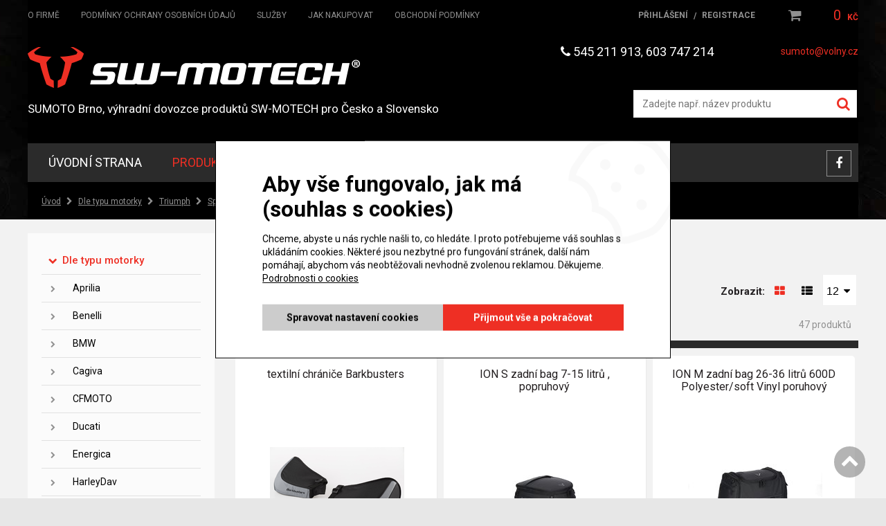

--- FILE ---
content_type: text/html; charset=utf-8
request_url: https://www.swmotech.cz/eshop/typ-515nv-18112
body_size: 33941
content:
<!DOCTYPE html>
<html lang="cs" xmlns="http://www.w3.org/1999/xhtml" class="">

<head>
<meta charset="utf-8">
<meta http-equiv="X-UA-Compatible" content="IE=edge">
<meta name="viewport" content="width=device-width, initial-scale=1.0, user-scalable=0, minimal-ui">
<link rel="apple-touch-icon" sizes="144x144" href="assets/favicons/apple-touch-icon.png">
<link rel="icon" type="image/png" sizes="32x32" href="assets/favicons/favicon-32x32.png">
<link rel="icon" type="image/png" sizes="16x16" href="assets/favicons/favicon-16x16.png">
<link rel="manifest" href="assets/favicons/site.webmanifest">
<link rel="mask-icon" href="assets/favicons/safari-pinned-tab.svg" color="#ff0000">
<meta name="msapplication-TileColor" content="#ffffff">
<meta name="theme-color" content="#ffffff">
<meta name="robots" content="index, follow">
<meta name="author" content="Poski.com s.r.o.">
<meta name="keywords" content="SW-MOTECH, MOTECH, REGINA, SUMOTO, Barkbusters">
<meta name="description" content="Specializovaný e-shop příslušenství SW-MOTECH, řetězů REGINA, chráničů Barkbusters">
<meta property="og:site_name" content="SUMOTO Brno">
<meta property="og:image" content="https://www.swmotech.cz/data/storage/thumbs/1600x1600-scale-ke/images/loga-email-fb/facebook.jpg">
<link rel="next" href="https://www.swmotech.cz/eshop/typ-515nv-18112?p=2&amp;pp=12&amp;l=g&amp;r=" />
<title>Typ 515NV | SUMOTO Brno</title><script>window.dataLayer = window.dataLayer || [];</script><script async src="https://www.googletagmanager.com/gtag/js?id=G-FH18SJE9XD"></script>
<script>
window.dataLayer = window.dataLayer || [];
function gtag(){dataLayer.push(arguments);}
gtag("js", new Date());
gtag("config", 'G-FH18SJE9XD', {"groups":"GA4"});
</script>            <script>
                (() => {
                    const gtag = function() {
                     dataLayer.push(arguments);
                    }
                    gtag('consent', 'default', {"analytics_storage":"denied","ad_storage":"denied","ad_user_data":"denied","ad_personalization":"denied"});
                    gtag('consent', 'update', {"analytics_storage":"granted","ad_storage":"granted","ad_user_data":"granted","ad_personalization":"granted"});
                })()
            </script>

<script>var PQ = {"clPATH":"\/"};</script><script>
window.i18n = window.i18n || {}; var i18npart = {"search-ajax-url":"hledat\/ajax","search-ajax-empty":"Hledaný výraz nenalezen","cookies-show-table":"zobrazit tabulku","cookies-hide-table":"skrýt tabulku"}; for (var w in i18npart) { window.i18n[w] = i18npart[w]; };
</script><link rel="stylesheet" type="text/css" href="/assets/css/fonts.min.css?t=1676451579" />
<link rel="stylesheet" type="text/css" href="/assets/css/main.css?t=1676451579" media="all" />
<link rel="stylesheet" type="text/css" href="/assets/css/cookies.css?t=1676451579" media="all" />

<script src="/assets/js/jquery.min.js?t=1676451579"></script>
<script src="/assets/js/jquery-ui.min.js?t=1676451579"></script>
<script src="/assets/js/jquery.ui.datepicker-cs.min.js?t=1676451579"></script>
<script src="/assets/js/jquery.ui.touch-punch.min.js?t=1676451579"></script>
<script src="/assets/js/jquery.mobile.custom.min.js?t=1676451579"></script>
<script src="/assets/js/jquery.idTabs.js?t=1676451579"></script>
<script src="/assets/js/jquery.focused.js?t=1676451579"></script>
<script src="/assets/js/underscore.min.js?t=1676451579"></script>
<script src="/assets/js/js.cookie.min.js?t=1676451579"></script>
<script src="/assets/js/lib/stejnaVyska.js?t=1676451579"></script>
<script src="/assets/js/lib/animatedPreCart.js?t=1676451579"></script>
<script src="/assets/js/lib/automaticMenu.js?t=1676451579"></script>
<script src="/assets/js/lib/uiTabs.js?t=1676451579"></script>
<script src="/assets/js/lib/inputOnlyNumber.js?t=1676451579"></script>
<script src="/assets/js/lib/placeholder-modern.js?t=1676451579"></script>
<script src="/assets/js/lib/categoryNav.js?t=1676451579"></script>
<script src="/assets/js/lib/sum-panel.js?t=1676451579"></script>
<script src="/assets/js/lib/scroll-to-element.js?t=1676451579"></script>
<script src="/assets/js/lib/basic-tabs.js?t=1676451579"></script>
<script src="/assets/js/resolution-orientation.js?t=1676451579"></script>
<script src="/assets/js/responsive-tables.js?t=1676451579"></script>
<script src="/assets/js/lightgallery-all.min.js?t=1676451579"></script>
<script src="/assets/js/tracking-mock.js?t=1676451579"></script>
<script src="/assets/js/main.js?t=1676451579"></script>

<script src="/assets/js/modules/eshop/OrderCart.js?t=1676451579"></script>
<script src="/assets/js/modules/eshop/OrderRecapitulation.js?t=1676451579"></script>
<script src="/assets/js/modules/eshop/ProductList.js?t=1676451579"></script>
<script src="/assets/js/modules/eshop/ProductDetail.js?t=1676451579"></script>
<script src="/assets/js/modules/eshop/preCart.js?t=1676451579"></script>

    <!-- GA4 -->
<script>
if (typeof(gtag) !== "undefined") {
    gtag("event", "page_view", {"send_to":"GA4","page_location":"https:\/\/www.swmotech.cz\/eshop\/typ-515nv-18112","page_title":"Typ 515NV"});
}
</script><!-- End GA4 -->
<script type="text/javascript" src="/assets/js/swiper/swiper.js"></script>
<script type="text/javascript" src="/assets/js/lib/swiper-detail.js"></script>


<!-- Facebook Pixel Code -->
<script>
!function(f,b,e,v,n,t,s)
{if(f.fbq)return;n=f.fbq=function(){n.callMethod?
n.callMethod.apply(n,arguments):n.queue.push(arguments)};
if(!f._fbq)f._fbq=n;n.push=n;n.loaded=!0;n.version='2.0';
n.queue=[];t=b.createElement(e);t.async=!0;
t.src=v;s=b.getElementsByTagName(e)[0];
s.parentNode.insertBefore(t,s)}(window, document,'script',
'https://connect.facebook.net/en_US/fbevents.js');
fbq('init', '709889361026579');
fbq('track', 'PageView');
</script>
<noscript><img height="1" width="1" style="display:none"
src="https://www.facebook.com/tr?id=2206330262917734&ev=PageView&noscript=1"
/></noscript>
<!-- End Facebook Pixel Code --><!-- Google Tag Manager -->
<script>(function(w,d,s,l,i){w[l]=w[l]||[];w[l].push({'gtm.start':
new Date().getTime(),event:'gtm.js'});var f=d.getElementsByTagName(s)[0],
j=d.createElement(s),dl=l!='dataLayer'?'&l='+l:'';j.async=true;j.src=
'https://www.googletagmanager.com/gtm.js?id='+i+dl;f.parentNode.insertBefore(j,f);
})(window,document,'script','dataLayer','GTM-P48XWV8Z');</script>
<!-- End Google Tag Manager -->

<!--[if lte IE 8]>
<script type="text/javascript" src="/assets/js/warning.min.js"></script>
<![endif]-->
</head>

<body class="location_category_getDetail locale_cs domain_swmotech_cz clevero-two-column-left">


<div class="viewport-bcg-cropper">
	
	<div id="content-holder">
		<header class="web-header-1">
    <div class="top-header">
        <div class="inner">
            <div class="inline">
                <!-- HMB MENU BTN -->
                <div id="hmb-menu-1" class="JS-hmb-menu hmb-menu-1">
                    <span></span>
                    <span></span>
                    <span></span>
                </div>
				                <!-- WEB MENU -->
                <nav id="main-web-nav" class="web-nav-1" itemscope itemtype="http://www.schema.org/SiteNavigationElement">
                    <ul>

                        <li><a itemprop="discussionUrl" href="/o-firme" title="O firmě" ><span itemprop="headline">O firmě</span></a></li><li><a itemprop="discussionUrl" href="/podminky-ochrany-osobnich-udaju" title="Podmínky ochrany osobních údajů" ><span itemprop="headline">Podmínky ochrany osobních údajů</span></a></li><li><a itemprop="discussionUrl" href="/sluzby" title="Služby" ><span itemprop="headline">Služby</span></a></li><li><a itemprop="discussionUrl" href="/jak-nakupovat" title="Jak nakupovat" ><span itemprop="headline">Jak nakupovat</span></a></li><li><a itemprop="discussionUrl" href="/obchodni-podminky" title="Obchodní podmínky" ><span itemprop="headline">Obchodní podmínky</span></a></li>                    </ul>
                </nav>
                <!-- RIGHT PANEL -->
                <div class="top-header-right-panel">
                    	<div class="login-1">
		<div class="login-btn JS-login-open"><i class="fa fa-user" aria-hidden="true"></i></div>
			<div class="holder-options">
				<a href="/uzivatel/prihlaseni"><span>Přihlášení</span></a>
				<span>/</span>
				<a href="/uzivatel/registrace"><span>Registrace</span></a>
			</div>
	</div>
					<div class="cart-1">
			<a href="/kosik" title="Přejít do košíku" rel="nofollow">
		    	<div class="cart-icon">
		        	<i class="fa fa-shopping-cart" aria-hidden="true"></i>
		        			            		        </div>
		        <div class="cart-price-holder">
		        	<span class="price">0 <span class="currency">Kč</span></span>
		            <!--<span class="currency">Kč</span>-->
		        </div>
		    </a>
		</div>
	                </div>
            </div>
        </div>
    </div>
</header>

<div class="web-header-content">
    <div class="inner">
        <div class="inline">

            <a href="/" class="logo-1 column column-left" title="">
                <picture>
                    <img src="/assets/images/logo.png" alt="Logo" />
                </picture>
                <span class="main-title">SUMOTO Brno, výhradní dovozce produktů SW-MOTECH pro Česko a Slovensko</span>
            </a>


            <div class="column column-right">
                <div class="contact-1">

                    <div class="email">
                        <a class="email-support" href="mailto:sumoto@volny.cz" title="" rel="nofollow">sumoto@volny.cz</a>
                    </div>
                    <div class="tel">
                        <a class="mobile-support" href="tel:545211913" title="" rel="nofollow"><i class="fa fa-phone"></i> 545 211 913</a><span>, </span><a class="mobile-support" href="tel:603747214" title="" rel="nofollow">603 747 214</a>
                    </div>

                </div>
                                    <form method="get" action="/hledat" class="search-1 js-top-search">
                        <div class="seatch-label">
                            <input type="text" name="q" placeholder="Zadejte např. název produktu" value="" class="searchInput" autocomplete="off" />
                            <button type="submit" class="submit"><i class="fa fa-search" aria-hidden="true"></i></button>
                        </div>

                        <ul id="whisper" style="display: none;" class="js-searcher search-ajax-result">
                            <li><div class="no-results">Žádné výsledky k zobrazení.</div></li>
                        </ul>
                    </form>
                            </div>

        </div>
    </div>
</div>

		<nav id="category-nav" class="added_nav">
			<ul>

				<li><a href="/" title="Úvodní strana" >Úvodní strana</a></li>
				<li>
														<a href="/eshop/dle-typu-motorky-3" title="Dle typu motorky" class="active">Produkty</a>
												</li>
				<li><a href="/aktuality"  title="Aktuality">Aktuality</a></li>
								<li><a href="https://sumoto.tipmoto.com/" target="_blank" rel="nofollow" title="Skútry KYMCO">skútry KYMCO</a></li>
				<li><a href="/kontakt"    title="Kontakt">Kontakt</a></li>
				<li class="fb"><a href="https://www.facebook.com/SumotoBrnocz/?fref=ts" title="" target="_blank"><i class="fa fa-facebook-f"></i></a></li>
			</ul>
		</nav>

					<div class="row breadcrumb">
				<div class="inner">
					<ul class="breadcrumb-2">
						<li><a class="breadcrumbs-home" href="/">Úvod</a></li><li><a class="level0 first" href="/eshop/dle-typu-motorky-3">Dle typu motorky</a></li><li><a class="level1" href="/eshop/triumph-9040">Triumph</a></li><li><a class="level2" href="/eshop/speed-triple-1050-r-18091">Speed Triple 1050 R</a></li><li><a class="level3" href="/eshop/rok-2013-18111">Rok 2013</a></li><li><span class="level4 last">Typ 515NV</span></li>					</ul>
				</div>
			</div>
		

		<div class="row">
			<div class="">
				 <div class="inner">	
																
					
					<div class="inline">
	<div class="left-frame">
		
<nav class="left-nav-2">
	<div class="js-left-nav-opener left-nav-opener">
		<span>Kategorie</span><i class="fa fa-chevron-down" aria-hidden="true"></i>
	</div>
    <ul>
			
<li class=" js-active">
	<!--<span class="js-opener-left"><i class="fa fa-chevron-right" aria-hidden="true"></i></span>-->
	<a href="/eshop/dle-typu-motorky-3" title="Dle typu motorky" class="open">
		Dle typu motorky	</a>
			<span class="opener open"><i class="fa fa-chevron-right" aria-hidden="true"></i></span>
		<ul class="sub-category" style="display: block">
							
<li class="">
	<!--<span class="js-opener-left"><i class="fa fa-chevron-right" aria-hidden="true"></i></span>-->
	<a href="/eshop/aprilia-4" title="Aprilia">
		Aprilia	</a>
			<span class="opener"><i class="fa fa-chevron-right" aria-hidden="true"></i></span>
		<ul class="sub-category">
							
<li class="">
	<!--<span class="js-opener-left"><i class="fa fa-chevron-right" aria-hidden="true"></i></span>-->
	<a href="/eshop/atlantic-125-173" title="Atlantic 125">
		Atlantic 125	</a>
	</li>
							
<li class="">
	<!--<span class="js-opener-left"><i class="fa fa-chevron-right" aria-hidden="true"></i></span>-->
	<a href="/eshop/rs-125-188" title="RS 125">
		RS 125	</a>
	</li>
							
<li class="">
	<!--<span class="js-opener-left"><i class="fa fa-chevron-right" aria-hidden="true"></i></span>-->
	<a href="/eshop/scarabeo-125-14918" title="Scarabeo 125">
		Scarabeo 125	</a>
	</li>
							
<li class="">
	<!--<span class="js-opener-left"><i class="fa fa-chevron-right" aria-hidden="true"></i></span>-->
	<a href="/eshop/sx-125-199" title="SX 125">
		SX 125	</a>
	</li>
							
<li class="">
	<!--<span class="js-opener-left"><i class="fa fa-chevron-right" aria-hidden="true"></i></span>-->
	<a href="/eshop/tuono-125-222" title="Tuono 125">
		Tuono 125	</a>
	</li>
							
<li class="">
	<!--<span class="js-opener-left"><i class="fa fa-chevron-right" aria-hidden="true"></i></span>-->
	<a href="/eshop/atlantic-200-229" title="Atlantic 200">
		Atlantic 200	</a>
	</li>
							
<li class="">
	<!--<span class="js-opener-left"><i class="fa fa-chevron-right" aria-hidden="true"></i></span>-->
	<a href="/eshop/scarabeo-200-14994" title="Scarabeo 200">
		Scarabeo 200	</a>
	</li>
							
<li class="">
	<!--<span class="js-opener-left"><i class="fa fa-chevron-right" aria-hidden="true"></i></span>-->
	<a href="/eshop/atlantic-250-244" title="Atlantic 250">
		Atlantic 250	</a>
	</li>
							
<li class="">
	<!--<span class="js-opener-left"><i class="fa fa-chevron-right" aria-hidden="true"></i></span>-->
	<a href="/eshop/rxv-450-259" title="RXV 450">
		RXV 450	</a>
	</li>
							
<li class="">
	<!--<span class="js-opener-left"><i class="fa fa-chevron-right" aria-hidden="true"></i></span>-->
	<a href="/eshop/sxv-450-550-280" title="SXV 450/550">
		SXV 450/550	</a>
	</li>
							
<li class="">
	<!--<span class="js-opener-left"><i class="fa fa-chevron-right" aria-hidden="true"></i></span>-->
	<a href="/eshop/rs-457-26016" title="RS 457">
		RS 457	</a>
	</li>
							
<li class="">
	<!--<span class="js-opener-left"><i class="fa fa-chevron-right" aria-hidden="true"></i></span>-->
	<a href="/eshop/tuono-457-26494" title="Tuono 457">
		Tuono 457	</a>
	</li>
							
<li class="">
	<!--<span class="js-opener-left"><i class="fa fa-chevron-right" aria-hidden="true"></i></span>-->
	<a href="/eshop/rxv-550-307" title="RXV 550">
		RXV 550	</a>
	</li>
							
<li class="">
	<!--<span class="js-opener-left"><i class="fa fa-chevron-right" aria-hidden="true"></i></span>-->
	<a href="/eshop/sxv-550-15024" title="SXV 550">
		SXV 550	</a>
	</li>
							
<li class="">
	<!--<span class="js-opener-left"><i class="fa fa-chevron-right" aria-hidden="true"></i></span>-->
	<a href="/eshop/pegaso-650-328" title="Pegaso 650">
		Pegaso 650	</a>
	</li>
							
<li class="">
	<!--<span class="js-opener-left"><i class="fa fa-chevron-right" aria-hidden="true"></i></span>-->
	<a href="/eshop/pegaso-650-factory-373" title="Pegaso 650 Factory">
		Pegaso 650 Factory	</a>
	</li>
							
<li class="">
	<!--<span class="js-opener-left"><i class="fa fa-chevron-right" aria-hidden="true"></i></span>-->
	<a href="/eshop/pegaso-650-strada-15076" title="Pegaso 650 Strada">
		Pegaso 650 Strada	</a>
	</li>
							
<li class="">
	<!--<span class="js-opener-left"><i class="fa fa-chevron-right" aria-hidden="true"></i></span>-->
	<a href="/eshop/pegaso-650-trail-15087" title="Pegaso 650 Trail">
		Pegaso 650 Trail	</a>
	</li>
							
<li class="">
	<!--<span class="js-opener-left"><i class="fa fa-chevron-right" aria-hidden="true"></i></span>-->
	<a href="/eshop/rs-660-15101" title="RS 660">
		RS 660	</a>
	</li>
							
<li class="">
	<!--<span class="js-opener-left"><i class="fa fa-chevron-right" aria-hidden="true"></i></span>-->
	<a href="/eshop/rs-660-extrema-24326" title="RS 660 Extrema">
		RS 660 Extrema	</a>
	</li>
							
<li class="">
	<!--<span class="js-opener-left"><i class="fa fa-chevron-right" aria-hidden="true"></i></span>-->
	<a href="/eshop/rs-660-factory-26430" title="RS 660 Factory">
		RS 660 Factory	</a>
	</li>
							
<li class="">
	<!--<span class="js-opener-left"><i class="fa fa-chevron-right" aria-hidden="true"></i></span>-->
	<a href="/eshop/tuareg-660-19734" title="Tuareg 660">
		Tuareg 660	</a>
	</li>
							
<li class="">
	<!--<span class="js-opener-left"><i class="fa fa-chevron-right" aria-hidden="true"></i></span>-->
	<a href="/eshop/tuareg-660-rally-26543" title="Tuareg 660 Rally">
		Tuareg 660 Rally	</a>
	</li>
							
<li class="">
	<!--<span class="js-opener-left"><i class="fa fa-chevron-right" aria-hidden="true"></i></span>-->
	<a href="/eshop/tuono-660-15108" title="Tuono 660">
		Tuono 660	</a>
	</li>
							
<li class="">
	<!--<span class="js-opener-left"><i class="fa fa-chevron-right" aria-hidden="true"></i></span>-->
	<a href="/eshop/tuono-660-factory-19747" title="Tuono 660 Factory">
		Tuono 660 Factory	</a>
	</li>
							
<li class="">
	<!--<span class="js-opener-left"><i class="fa fa-chevron-right" aria-hidden="true"></i></span>-->
	<a href="/eshop/sl-750-shiver-471" title="SL 750 Shiver">
		SL 750 Shiver	</a>
	</li>
							
<li class="">
	<!--<span class="js-opener-left"><i class="fa fa-chevron-right" aria-hidden="true"></i></span>-->
	<a href="/eshop/smv-750-dorsoduro-445" title="SMV 750 Dorsoduro">
		SMV 750 Dorsoduro	</a>
	</li>
							
<li class="">
	<!--<span class="js-opener-left"><i class="fa fa-chevron-right" aria-hidden="true"></i></span>-->
	<a href="/eshop/mana-850-15117" title="Mana 850">
		Mana 850	</a>
	</li>
							
<li class="">
	<!--<span class="js-opener-left"><i class="fa fa-chevron-right" aria-hidden="true"></i></span>-->
	<a href="/eshop/mana-850-gt-15138" title="Mana 850 GT">
		Mana 850 GT	</a>
	</li>
							
<li class="">
	<!--<span class="js-opener-left"><i class="fa fa-chevron-right" aria-hidden="true"></i></span>-->
	<a href="/eshop/shiver-900-12873" title="Shiver 900">
		Shiver 900	</a>
	</li>
							
<li class="">
	<!--<span class="js-opener-left"><i class="fa fa-chevron-right" aria-hidden="true"></i></span>-->
	<a href="/eshop/etv-1000-caponord-9" title="ETV 1000 Caponord">
		ETV 1000 Caponord	</a>
	</li>
							
<li class="">
	<!--<span class="js-opener-left"><i class="fa fa-chevron-right" aria-hidden="true"></i></span>-->
	<a href="/eshop/rsv-1000-r-48" title="RSV 1000 R">
		RSV 1000 R	</a>
	</li>
							
<li class="">
	<!--<span class="js-opener-left"><i class="fa fa-chevron-right" aria-hidden="true"></i></span>-->
	<a href="/eshop/rsv-1000-tuono-82" title="RSV 1000 Tuono">
		RSV 1000 Tuono	</a>
	</li>
							
<li class="">
	<!--<span class="js-opener-left"><i class="fa fa-chevron-right" aria-hidden="true"></i></span>-->
	<a href="/eshop/rsv4-1000-rf-14841" title="RSV4 1000 RF">
		RSV4 1000 RF	</a>
	</li>
							
<li class="">
	<!--<span class="js-opener-left"><i class="fa fa-chevron-right" aria-hidden="true"></i></span>-->
	<a href="/eshop/rsv4-1000-rr-14854" title="RSV4 1000 RR">
		RSV4 1000 RR	</a>
	</li>
							
<li class="">
	<!--<span class="js-opener-left"><i class="fa fa-chevron-right" aria-hidden="true"></i></span>-->
	<a href="/eshop/rsv4-factory-aprc-133" title="RSV4 Factory APRC">
		RSV4 Factory APRC	</a>
	</li>
							
<li class="">
	<!--<span class="js-opener-left"><i class="fa fa-chevron-right" aria-hidden="true"></i></span>-->
	<a href="/eshop/sl-1000-falco-33" title="SL 1000 Falco">
		SL 1000 Falco	</a>
	</li>
							
<li class="">
	<!--<span class="js-opener-left"><i class="fa fa-chevron-right" aria-hidden="true"></i></span>-->
	<a href="/eshop/tuono-v4-r-143" title="Tuono V4 R">
		Tuono V4 R	</a>
	</li>
							
<li class="">
	<!--<span class="js-opener-left"><i class="fa fa-chevron-right" aria-hidden="true"></i></span>-->
	<a href="/eshop/rsv4-1100-26478" title="RSV4 1100">
		RSV4 1100	</a>
	</li>
							
<li class="">
	<!--<span class="js-opener-left"><i class="fa fa-chevron-right" aria-hidden="true"></i></span>-->
	<a href="/eshop/rsv4-1100-factory-12838" title="RSV4 1100 Factory">
		RSV4 1100 Factory	</a>
	</li>
							
<li class="">
	<!--<span class="js-opener-left"><i class="fa fa-chevron-right" aria-hidden="true"></i></span>-->
	<a href="/eshop/tuono-v4-1100-factory-14871" title="Tuono V4 1100 Factory">
		Tuono V4 1100 Factory	</a>
	</li>
							
<li class="">
	<!--<span class="js-opener-left"><i class="fa fa-chevron-right" aria-hidden="true"></i></span>-->
	<a href="/eshop/tuono-v4-1100-rr-14885" title="Tuono V4 1100 RR">
		Tuono V4 1100 RR	</a>
	</li>
							
<li class="">
	<!--<span class="js-opener-left"><i class="fa fa-chevron-right" aria-hidden="true"></i></span>-->
	<a href="/eshop/tuono-v4-1100-rr-factory-12843" title="Tuono V4 1100 RR / Factory">
		Tuono V4 1100 RR / Factory	</a>
	</li>
							
<li class="">
	<!--<span class="js-opener-left"><i class="fa fa-chevron-right" aria-hidden="true"></i></span>-->
	<a href="/eshop/tuono-v4-factory-26567" title="Tuono V4 Factory">
		Tuono V4 Factory	</a>
	</li>
							
<li class="">
	<!--<span class="js-opener-left"><i class="fa fa-chevron-right" aria-hidden="true"></i></span>-->
	<a href="/eshop/etv-1200-caponord-160" title="ETV 1200 Caponord">
		ETV 1200 Caponord	</a>
	</li>
					</ul>
	</li>
							
<li class="">
	<!--<span class="js-opener-left"><i class="fa fa-chevron-right" aria-hidden="true"></i></span>-->
	<a href="/eshop/benelli-517" title="Benelli">
		Benelli	</a>
			<span class="opener"><i class="fa fa-chevron-right" aria-hidden="true"></i></span>
		<ul class="sub-category">
							
<li class="">
	<!--<span class="js-opener-left"><i class="fa fa-chevron-right" aria-hidden="true"></i></span>-->
	<a href="/eshop/leoncino-500-22469" title="Leoncino 500">
		Leoncino 500	</a>
	</li>
							
<li class="">
	<!--<span class="js-opener-left"><i class="fa fa-chevron-right" aria-hidden="true"></i></span>-->
	<a href="/eshop/leoncino-500-trail-22429" title="Leoncino 500 Trail">
		Leoncino 500 Trail	</a>
	</li>
							
<li class="">
	<!--<span class="js-opener-left"><i class="fa fa-chevron-right" aria-hidden="true"></i></span>-->
	<a href="/eshop/trk-502-x-15157" title="TRK 502 X">
		TRK 502 X	</a>
	</li>
							
<li class="">
	<!--<span class="js-opener-left"><i class="fa fa-chevron-right" aria-hidden="true"></i></span>-->
	<a href="/eshop/752s-12882" title="752S">
		752S	</a>
	</li>
							
<li class="">
	<!--<span class="js-opener-left"><i class="fa fa-chevron-right" aria-hidden="true"></i></span>-->
	<a href="/eshop/leoncino-800-21861" title="Leoncino 800">
		Leoncino 800	</a>
	</li>
							
<li class="">
	<!--<span class="js-opener-left"><i class="fa fa-chevron-right" aria-hidden="true"></i></span>-->
	<a href="/eshop/leoncino-800-trail-21699" title="Leoncino 800 Trail">
		Leoncino 800 Trail	</a>
	</li>
					</ul>
	</li>
							
<li class="">
	<!--<span class="js-opener-left"><i class="fa fa-chevron-right" aria-hidden="true"></i></span>-->
	<a href="/eshop/bmw-538" title="BMW">
		BMW	</a>
			<span class="opener"><i class="fa fa-chevron-right" aria-hidden="true"></i></span>
		<ul class="sub-category">
							
<li class="">
	<!--<span class="js-opener-left"><i class="fa fa-chevron-right" aria-hidden="true"></i></span>-->
	<a href="/eshop/f-900-gs-24383" title="F 900 GS">
		F 900 GS	</a>
	</li>
							
<li class="">
	<!--<span class="js-opener-left"><i class="fa fa-chevron-right" aria-hidden="true"></i></span>-->
	<a href="/eshop/k-100-15177" title="K 100">
		K 100	</a>
	</li>
							
<li class="">
	<!--<span class="js-opener-left"><i class="fa fa-chevron-right" aria-hidden="true"></i></span>-->
	<a href="/eshop/g-310-gs-1105" title="G 310 GS">
		G 310 GS	</a>
	</li>
							
<li class="">
	<!--<span class="js-opener-left"><i class="fa fa-chevron-right" aria-hidden="true"></i></span>-->
	<a href="/eshop/g-310-r-1111" title="G 310 R">
		G 310 R	</a>
	</li>
							
<li class="">
	<!--<span class="js-opener-left"><i class="fa fa-chevron-right" aria-hidden="true"></i></span>-->
	<a href="/eshop/g-450-x-1118" title="G 450 X">
		G 450 X	</a>
	</li>
							
<li class="">
	<!--<span class="js-opener-left"><i class="fa fa-chevron-right" aria-hidden="true"></i></span>-->
	<a href="/eshop/f-650-1125" title="F 650">
		F 650	</a>
	</li>
							
<li class="">
	<!--<span class="js-opener-left"><i class="fa fa-chevron-right" aria-hidden="true"></i></span>-->
	<a href="/eshop/f-650-cs-scarver-1142" title="F 650 CS Scarver">
		F 650 CS Scarver	</a>
	</li>
							
<li class="">
	<!--<span class="js-opener-left"><i class="fa fa-chevron-right" aria-hidden="true"></i></span>-->
	<a href="/eshop/f-650-gs-1159" title="F 650 GS ">
		F 650 GS 	</a>
	</li>
							
<li class="">
	<!--<span class="js-opener-left"><i class="fa fa-chevron-right" aria-hidden="true"></i></span>-->
	<a href="/eshop/f-650-gs-dakar-1202" title="F 650 GS Dakar">
		F 650 GS Dakar	</a>
	</li>
							
<li class="">
	<!--<span class="js-opener-left"><i class="fa fa-chevron-right" aria-hidden="true"></i></span>-->
	<a href="/eshop/g-650-gs-1242" title="G 650 GS">
		G 650 GS	</a>
	</li>
							
<li class="">
	<!--<span class="js-opener-left"><i class="fa fa-chevron-right" aria-hidden="true"></i></span>-->
	<a href="/eshop/g-650-gs-sertao-1275" title="G 650 GS Sertao">
		G 650 GS Sertao	</a>
	</li>
							
<li class="">
	<!--<span class="js-opener-left"><i class="fa fa-chevron-right" aria-hidden="true"></i></span>-->
	<a href="/eshop/g-650-xcountry-1298" title="G 650 Xcountry">
		G 650 Xcountry	</a>
	</li>
							
<li class="">
	<!--<span class="js-opener-left"><i class="fa fa-chevron-right" aria-hidden="true"></i></span>-->
	<a href="/eshop/g-650-xchallenge-1288" title="G 650 Xchallenge">
		G 650 Xchallenge	</a>
	</li>
							
<li class="">
	<!--<span class="js-opener-left"><i class="fa fa-chevron-right" aria-hidden="true"></i></span>-->
	<a href="/eshop/g-650-xmoto-1307" title="G 650 Xmoto">
		G 650 Xmoto	</a>
	</li>
							
<li class="">
	<!--<span class="js-opener-left"><i class="fa fa-chevron-right" aria-hidden="true"></i></span>-->
	<a href="/eshop/f-650-gs-twin-1231" title="F 650 GS Twin">
		F 650 GS Twin	</a>
	</li>
							
<li class="">
	<!--<span class="js-opener-left"><i class="fa fa-chevron-right" aria-hidden="true"></i></span>-->
	<a href="/eshop/f-700-gs-1319" title="F 700 GS">
		F 700 GS	</a>
	</li>
							
<li class="">
	<!--<span class="js-opener-left"><i class="fa fa-chevron-right" aria-hidden="true"></i></span>-->
	<a href="/eshop/f-800-gs-1345" title="F 800 GS">
		F 800 GS	</a>
	</li>
							
<li class="">
	<!--<span class="js-opener-left"><i class="fa fa-chevron-right" aria-hidden="true"></i></span>-->
	<a href="/eshop/f-800-gs-adventure-1383" title="F 800 GS Adventure">
		F 800 GS Adventure	</a>
	</li>
							
<li class="">
	<!--<span class="js-opener-left"><i class="fa fa-chevron-right" aria-hidden="true"></i></span>-->
	<a href="/eshop/f-800-gt-1403" title="F 800 GT">
		F 800 GT	</a>
	</li>
							
<li class="">
	<!--<span class="js-opener-left"><i class="fa fa-chevron-right" aria-hidden="true"></i></span>-->
	<a href="/eshop/f-800-r-1426" title="F 800 R">
		F 800 R	</a>
	</li>
							
<li class="">
	<!--<span class="js-opener-left"><i class="fa fa-chevron-right" aria-hidden="true"></i></span>-->
	<a href="/eshop/f-800-s-1466" title="F 800 S">
		F 800 S	</a>
	</li>
							
<li class="">
	<!--<span class="js-opener-left"><i class="fa fa-chevron-right" aria-hidden="true"></i></span>-->
	<a href="/eshop/f-800-st-1477" title="F 800 ST">
		F 800 ST	</a>
	</li>
							
<li class="">
	<!--<span class="js-opener-left"><i class="fa fa-chevron-right" aria-hidden="true"></i></span>-->
	<a href="/eshop/k-1600-gt-15340" title="K 1600 GT">
		K 1600 GT	</a>
	</li>
							
<li class="">
	<!--<span class="js-opener-left"><i class="fa fa-chevron-right" aria-hidden="true"></i></span>-->
	<a href="/eshop/k-1600-gtl-15363" title="K 1600 GTL">
		K 1600 GTL	</a>
	</li>
							
<li class="">
	<!--<span class="js-opener-left"><i class="fa fa-chevron-right" aria-hidden="true"></i></span>-->
	<a href="/eshop/f-750-gs-11689" title="F 750 GS">
		F 750 GS	</a>
	</li>
							
<li class="">
	<!--<span class="js-opener-left"><i class="fa fa-chevron-right" aria-hidden="true"></i></span>-->
	<a href="/eshop/f-850-gs-11692" title="F 850 GS">
		F 850 GS	</a>
	</li>
							
<li class="">
	<!--<span class="js-opener-left"><i class="fa fa-chevron-right" aria-hidden="true"></i></span>-->
	<a href="/eshop/f-850-gs-adventure-13161" title="F 850 GS Adventure">
		F 850 GS Adventure	</a>
	</li>
							
<li class="">
	<!--<span class="js-opener-left"><i class="fa fa-chevron-right" aria-hidden="true"></i></span>-->
	<a href="/eshop/r-850-r-1509" title="R 850 R">
		R 850 R	</a>
	</li>
							
<li class="">
	<!--<span class="js-opener-left"><i class="fa fa-chevron-right" aria-hidden="true"></i></span>-->
	<a href="/eshop/f-900-gs-25608" title="F 900 GS">
		F 900 GS	</a>
	</li>
							
<li class="">
	<!--<span class="js-opener-left"><i class="fa fa-chevron-right" aria-hidden="true"></i></span>-->
	<a href="/eshop/f-900-gs-adventure-25615" title="F 900 GS Adventure">
		F 900 GS Adventure	</a>
	</li>
							
<li class="">
	<!--<span class="js-opener-left"><i class="fa fa-chevron-right" aria-hidden="true"></i></span>-->
	<a href="/eshop/f-900-r-13168" title="F 900 R">
		F 900 R	</a>
	</li>
							
<li class="">
	<!--<span class="js-opener-left"><i class="fa fa-chevron-right" aria-hidden="true"></i></span>-->
	<a href="/eshop/f-900-xr-13173" title="F 900 XR">
		F 900 XR	</a>
	</li>
							
<li class="">
	<!--<span class="js-opener-left"><i class="fa fa-chevron-right" aria-hidden="true"></i></span>-->
	<a href="/eshop/m-1000-r-22863" title="M 1000 R">
		M 1000 R	</a>
	</li>
							
<li class="">
	<!--<span class="js-opener-left"><i class="fa fa-chevron-right" aria-hidden="true"></i></span>-->
	<a href="/eshop/m-1000-rr-15196" title="M 1000 RR">
		M 1000 RR	</a>
	</li>
							
<li class="">
	<!--<span class="js-opener-left"><i class="fa fa-chevron-right" aria-hidden="true"></i></span>-->
	<a href="/eshop/m-1000-xr-25919" title="M 1000 XR">
		M 1000 XR	</a>
	</li>
							
<li class="">
	<!--<span class="js-opener-left"><i class="fa fa-chevron-right" aria-hidden="true"></i></span>-->
	<a href="/eshop/r-100-gs-546" title="R 100 GS">
		R 100 GS	</a>
	</li>
							
<li class="">
	<!--<span class="js-opener-left"><i class="fa fa-chevron-right" aria-hidden="true"></i></span>-->
	<a href="/eshop/s-1000-r-567" title="S 1000 R">
		S 1000 R	</a>
	</li>
							
<li class="">
	<!--<span class="js-opener-left"><i class="fa fa-chevron-right" aria-hidden="true"></i></span>-->
	<a href="/eshop/s-1000-rr-592" title="S 1000 RR">
		S 1000 RR	</a>
	</li>
							
<li class="">
	<!--<span class="js-opener-left"><i class="fa fa-chevron-right" aria-hidden="true"></i></span>-->
	<a href="/eshop/s-1000-xr-539" title="S 1000 XR">
		S 1000 XR	</a>
	</li>
							
<li class="">
	<!--<span class="js-opener-left"><i class="fa fa-chevron-right" aria-hidden="true"></i></span>-->
	<a href="/eshop/r-1100-gs-652" title="R 1100 GS">
		R 1100 GS	</a>
	</li>
							
<li class="">
	<!--<span class="js-opener-left"><i class="fa fa-chevron-right" aria-hidden="true"></i></span>-->
	<a href="/eshop/r-1100-r-668" title="R 1100 R">
		R 1100 R	</a>
	</li>
							
<li class="">
	<!--<span class="js-opener-left"><i class="fa fa-chevron-right" aria-hidden="true"></i></span>-->
	<a href="/eshop/r-1100-rs-687" title="R 1100 RS">
		R 1100 RS	</a>
	</li>
							
<li class="">
	<!--<span class="js-opener-left"><i class="fa fa-chevron-right" aria-hidden="true"></i></span>-->
	<a href="/eshop/r-1100-rt-15230" title="R 1100 RT">
		R 1100 RT	</a>
	</li>
							
<li class="">
	<!--<span class="js-opener-left"><i class="fa fa-chevron-right" aria-hidden="true"></i></span>-->
	<a href="/eshop/r-1100-s-12944" title="R 1100 S">
		R 1100 S	</a>
	</li>
							
<li class="">
	<!--<span class="js-opener-left"><i class="fa fa-chevron-right" aria-hidden="true"></i></span>-->
	<a href="/eshop/r-1150-gs-706" title="R 1150 GS">
		R 1150 GS	</a>
	</li>
							
<li class="">
	<!--<span class="js-opener-left"><i class="fa fa-chevron-right" aria-hidden="true"></i></span>-->
	<a href="/eshop/r-1150-gs-adventure-721" title="R 1150 GS Adventure">
		R 1150 GS Adventure	</a>
	</li>
							
<li class="">
	<!--<span class="js-opener-left"><i class="fa fa-chevron-right" aria-hidden="true"></i></span>-->
	<a href="/eshop/r-1150-r-roadster-rockster-730" title="R 1150 R Roadster, Rockster">
		R 1150 R Roadster, Rockster	</a>
	</li>
							
<li class="">
	<!--<span class="js-opener-left"><i class="fa fa-chevron-right" aria-hidden="true"></i></span>-->
	<a href="/eshop/r-1150-r-rockster-15258" title="R 1150 R Rockster">
		R 1150 R Rockster	</a>
	</li>
							
<li class="">
	<!--<span class="js-opener-left"><i class="fa fa-chevron-right" aria-hidden="true"></i></span>-->
	<a href="/eshop/r-1150-rs-12961" title="R 1150 RS">
		R 1150 RS	</a>
	</li>
							
<li class="">
	<!--<span class="js-opener-left"><i class="fa fa-chevron-right" aria-hidden="true"></i></span>-->
	<a href="/eshop/r-1150-rt-15280" title="R 1150 RT">
		R 1150 RT	</a>
	</li>
							
<li class="">
	<!--<span class="js-opener-left"><i class="fa fa-chevron-right" aria-hidden="true"></i></span>-->
	<a href="/eshop/hp2-enduro-737" title="HP2 Enduro">
		HP2 Enduro	</a>
	</li>
							
<li class="">
	<!--<span class="js-opener-left"><i class="fa fa-chevron-right" aria-hidden="true"></i></span>-->
	<a href="/eshop/hp2-megamoto-743" title="HP2 Megamoto">
		HP2 Megamoto	</a>
	</li>
							
<li class="">
	<!--<span class="js-opener-left"><i class="fa fa-chevron-right" aria-hidden="true"></i></span>-->
	<a href="/eshop/r-ninet-750" title="R nineT">
		R nineT	</a>
	</li>
							
<li class="">
	<!--<span class="js-opener-left"><i class="fa fa-chevron-right" aria-hidden="true"></i></span>-->
	<a href="/eshop/r-ninet-pure-778" title="R nineT Pure">
		R nineT Pure	</a>
	</li>
							
<li class="">
	<!--<span class="js-opener-left"><i class="fa fa-chevron-right" aria-hidden="true"></i></span>-->
	<a href="/eshop/r-ninet-racer-785" title="R nineT Racer">
		R nineT Racer	</a>
	</li>
							
<li class="">
	<!--<span class="js-opener-left"><i class="fa fa-chevron-right" aria-hidden="true"></i></span>-->
	<a href="/eshop/r-ninet-scrambler-792" title="R nineT Scrambler">
		R nineT Scrambler	</a>
	</li>
							
<li class="">
	<!--<span class="js-opener-left"><i class="fa fa-chevron-right" aria-hidden="true"></i></span>-->
	<a href="/eshop/r-ninet-urban-g-s-771" title="R nineT Urban G/S">
		R nineT Urban G/S	</a>
	</li>
							
<li class="">
	<!--<span class="js-opener-left"><i class="fa fa-chevron-right" aria-hidden="true"></i></span>-->
	<a href="/eshop/r-ninet-urban-g-s-edition-40-years-15297" title="R nineT Urban G/S Edition 40 Years">
		R nineT Urban G/S Edition 40 Years	</a>
	</li>
							
<li class="">
	<!--<span class="js-opener-left"><i class="fa fa-chevron-right" aria-hidden="true"></i></span>-->
	<a href="/eshop/r-ninet-urban-g-s-option-719-19806" title="R nineT Urban G/S Option 719">
		R nineT Urban G/S Option 719	</a>
	</li>
							
<li class="">
	<!--<span class="js-opener-left"><i class="fa fa-chevron-right" aria-hidden="true"></i></span>-->
	<a href="/eshop/r-ninet-5-12980" title="R nineT-5">
		R nineT-5	</a>
	</li>
							
<li class="">
	<!--<span class="js-opener-left"><i class="fa fa-chevron-right" aria-hidden="true"></i></span>-->
	<a href="/eshop/k-1200-gt-799" title="K 1200 GT">
		K 1200 GT	</a>
	</li>
							
<li class="">
	<!--<span class="js-opener-left"><i class="fa fa-chevron-right" aria-hidden="true"></i></span>-->
	<a href="/eshop/k-1200-r-812" title="K 1200 R">
		K 1200 R	</a>
	</li>
							
<li class="">
	<!--<span class="js-opener-left"><i class="fa fa-chevron-right" aria-hidden="true"></i></span>-->
	<a href="/eshop/k-1200-r-sport-823" title="K 1200 R Sport">
		K 1200 R Sport	</a>
	</li>
							
<li class="">
	<!--<span class="js-opener-left"><i class="fa fa-chevron-right" aria-hidden="true"></i></span>-->
	<a href="/eshop/k-1200-s-830" title="K 1200 S">
		K 1200 S	</a>
	</li>
							
<li class="">
	<!--<span class="js-opener-left"><i class="fa fa-chevron-right" aria-hidden="true"></i></span>-->
	<a href="/eshop/r-12-25598" title="R 12">
		R 12	</a>
	</li>
							
<li class="">
	<!--<span class="js-opener-left"><i class="fa fa-chevron-right" aria-hidden="true"></i></span>-->
	<a href="/eshop/r-12-g-s-26607" title="R 12 G/S">
		R 12 G/S	</a>
	</li>
							
<li class="">
	<!--<span class="js-opener-left"><i class="fa fa-chevron-right" aria-hidden="true"></i></span>-->
	<a href="/eshop/r-12-ninet-24376" title="R 12 nineT">
		R 12 nineT	</a>
	</li>
							
<li class="">
	<!--<span class="js-opener-left"><i class="fa fa-chevron-right" aria-hidden="true"></i></span>-->
	<a href="/eshop/r-12-s-26349" title="R 12 S">
		R 12 S	</a>
	</li>
							
<li class="">
	<!--<span class="js-opener-left"><i class="fa fa-chevron-right" aria-hidden="true"></i></span>-->
	<a href="/eshop/r-1200-gs-841" title="R 1200 GS">
		R 1200 GS	</a>
	</li>
							
<li class="">
	<!--<span class="js-opener-left"><i class="fa fa-chevron-right" aria-hidden="true"></i></span>-->
	<a href="/eshop/r-1200-gs-adventure-861" title="R 1200 GS Adventure">
		R 1200 GS Adventure	</a>
	</li>
							
<li class="">
	<!--<span class="js-opener-left"><i class="fa fa-chevron-right" aria-hidden="true"></i></span>-->
	<a href="/eshop/r-1200-gs-lc-883" title="R 1200 GS LC">
		R 1200 GS LC	</a>
	</li>
							
<li class="">
	<!--<span class="js-opener-left"><i class="fa fa-chevron-right" aria-hidden="true"></i></span>-->
	<a href="/eshop/r-1200-gs-lc-adventure-908" title="R 1200 GS LC Adventure">
		R 1200 GS LC Adventure	</a>
	</li>
							
<li class="">
	<!--<span class="js-opener-left"><i class="fa fa-chevron-right" aria-hidden="true"></i></span>-->
	<a href="/eshop/r-1200-gs-lc-rallye-938" title="R 1200 GS LC Rallye">
		R 1200 GS LC Rallye	</a>
	</li>
							
<li class="">
	<!--<span class="js-opener-left"><i class="fa fa-chevron-right" aria-hidden="true"></i></span>-->
	<a href="/eshop/r-1200-r-945" title="R 1200 R">
		R 1200 R	</a>
	</li>
							
<li class="">
	<!--<span class="js-opener-left"><i class="fa fa-chevron-right" aria-hidden="true"></i></span>-->
	<a href="/eshop/r-1200-rs-988" title="R 1200 RS">
		R 1200 RS	</a>
	</li>
							
<li class="">
	<!--<span class="js-opener-left"><i class="fa fa-chevron-right" aria-hidden="true"></i></span>-->
	<a href="/eshop/r-1200-rt-997" title="R 1200 RT">
		R 1200 RT	</a>
	</li>
							
<li class="">
	<!--<span class="js-opener-left"><i class="fa fa-chevron-right" aria-hidden="true"></i></span>-->
	<a href="/eshop/r-1200-s-1044" title="R 1200 S">
		R 1200 S	</a>
	</li>
							
<li class="">
	<!--<span class="js-opener-left"><i class="fa fa-chevron-right" aria-hidden="true"></i></span>-->
	<a href="/eshop/r-1200-st-1049" title="R 1200 ST">
		R 1200 ST	</a>
	</li>
							
<li class="">
	<!--<span class="js-opener-left"><i class="fa fa-chevron-right" aria-hidden="true"></i></span>-->
	<a href="/eshop/r-1250-gs-11686" title="R 1250 GS">
		R 1250 GS	</a>
	</li>
							
<li class="">
	<!--<span class="js-opener-left"><i class="fa fa-chevron-right" aria-hidden="true"></i></span>-->
	<a href="/eshop/r-1250-gs-adventure-11974" title="R 1250 GS Adventure">
		R 1250 GS Adventure	</a>
	</li>
							
<li class="">
	<!--<span class="js-opener-left"><i class="fa fa-chevron-right" aria-hidden="true"></i></span>-->
	<a href="/eshop/r-1250-gs-style-rallye-15324" title="R 1250 GS Style Rallye">
		R 1250 GS Style Rallye	</a>
	</li>
							
<li class="">
	<!--<span class="js-opener-left"><i class="fa fa-chevron-right" aria-hidden="true"></i></span>-->
	<a href="/eshop/r-1250-r-13022" title="R 1250 R">
		R 1250 R	</a>
	</li>
							
<li class="">
	<!--<span class="js-opener-left"><i class="fa fa-chevron-right" aria-hidden="true"></i></span>-->
	<a href="/eshop/r-1250-rs-13029" title="R 1250 RS">
		R 1250 RS	</a>
	</li>
							
<li class="">
	<!--<span class="js-opener-left"><i class="fa fa-chevron-right" aria-hidden="true"></i></span>-->
	<a href="/eshop/r-1250-rt-13036" title="R 1250 RT">
		R 1250 RT	</a>
	</li>
							
<li class="">
	<!--<span class="js-opener-left"><i class="fa fa-chevron-right" aria-hidden="true"></i></span>-->
	<a href="/eshop/k-1300-gt-1062" title="K 1300 GT">
		K 1300 GT	</a>
	</li>
							
<li class="">
	<!--<span class="js-opener-left"><i class="fa fa-chevron-right" aria-hidden="true"></i></span>-->
	<a href="/eshop/k-1300-r-1069" title="K 1300 R">
		K 1300 R	</a>
	</li>
							
<li class="">
	<!--<span class="js-opener-left"><i class="fa fa-chevron-right" aria-hidden="true"></i></span>-->
	<a href="/eshop/k-1300-s-1088" title="K 1300 S">
		K 1300 S	</a>
	</li>
							
<li class="">
	<!--<span class="js-opener-left"><i class="fa fa-chevron-right" aria-hidden="true"></i></span>-->
	<a href="/eshop/r-1300-gs-24196" title="R 1300 GS">
		R 1300 GS	</a>
	</li>
							
<li class="">
	<!--<span class="js-opener-left"><i class="fa fa-chevron-right" aria-hidden="true"></i></span>-->
	<a href="/eshop/r-1300-gs-adventure-25903" title="R 1300 GS Adventure">
		R 1300 GS Adventure	</a>
	</li>
							
<li class="">
	<!--<span class="js-opener-left"><i class="fa fa-chevron-right" aria-hidden="true"></i></span>-->
	<a href="/eshop/r-1300-gs-adventure-option-719-karakorum-26405" title="R 1300 GS Adventure Option 719 Karakorum">
		R 1300 GS Adventure Option 719 Karakorum	</a>
	</li>
							
<li class="">
	<!--<span class="js-opener-left"><i class="fa fa-chevron-right" aria-hidden="true"></i></span>-->
	<a href="/eshop/r-1300-gs-adventure-triple-black-26572" title="R 1300 GS Adventure Triple Black">
		R 1300 GS Adventure Triple Black	</a>
	</li>
							
<li class="">
	<!--<span class="js-opener-left"><i class="fa fa-chevron-right" aria-hidden="true"></i></span>-->
	<a href="/eshop/r-1300-gs-adventure-trophy-26410" title="R 1300 GS Adventure Trophy">
		R 1300 GS Adventure Trophy	</a>
	</li>
							
<li class="">
	<!--<span class="js-opener-left"><i class="fa fa-chevron-right" aria-hidden="true"></i></span>-->
	<a href="/eshop/r-1300-gs-option-719-tramuntana-25571" title="R 1300 GS Option 719 Tramuntana">
		R 1300 GS Option 719 Tramuntana	</a>
	</li>
							
<li class="">
	<!--<span class="js-opener-left"><i class="fa fa-chevron-right" aria-hidden="true"></i></span>-->
	<a href="/eshop/r-1300-gs-triple-black-24292" title="R 1300 GS Triple Black">
		R 1300 GS Triple Black	</a>
	</li>
							
<li class="">
	<!--<span class="js-opener-left"><i class="fa fa-chevron-right" aria-hidden="true"></i></span>-->
	<a href="/eshop/r-1300-gs-trophy-25578" title="R 1300 GS Trophy">
		R 1300 GS Trophy	</a>
	</li>
							
<li class="">
	<!--<span class="js-opener-left"><i class="fa fa-chevron-right" aria-hidden="true"></i></span>-->
	<a href="/eshop/r-1300-r-26593" title="R 1300 R">
		R 1300 R	</a>
	</li>
							
<li class="">
	<!--<span class="js-opener-left"><i class="fa fa-chevron-right" aria-hidden="true"></i></span>-->
	<a href="/eshop/r-1300-rs-26491" title="R 1300 RS">
		R 1300 RS	</a>
	</li>
							
<li class="">
	<!--<span class="js-opener-left"><i class="fa fa-chevron-right" aria-hidden="true"></i></span>-->
	<a href="/eshop/r-1300-rt-26597" title="R 1300 RT">
		R 1300 RT	</a>
	</li>
							
<li class="">
	<!--<span class="js-opener-left"><i class="fa fa-chevron-right" aria-hidden="true"></i></span>-->
	<a href="/eshop/r-18-15386" title="R 18">
		R 18	</a>
	</li>
							
<li class="">
	<!--<span class="js-opener-left"><i class="fa fa-chevron-right" aria-hidden="true"></i></span>-->
	<a href="/eshop/r-18-b-22405" title="R 18 B">
		R 18 B	</a>
	</li>
					</ul>
	</li>
							
<li class="">
	<!--<span class="js-opener-left"><i class="fa fa-chevron-right" aria-hidden="true"></i></span>-->
	<a href="/eshop/cagiva-1528" title="Cagiva">
		Cagiva	</a>
			<span class="opener"><i class="fa fa-chevron-right" aria-hidden="true"></i></span>
		<ul class="sub-category">
							
<li class="">
	<!--<span class="js-opener-left"><i class="fa fa-chevron-right" aria-hidden="true"></i></span>-->
	<a href="/eshop/650-raptor-1544" title="650 Raptor">
		650 Raptor	</a>
	</li>
							
<li class="">
	<!--<span class="js-opener-left"><i class="fa fa-chevron-right" aria-hidden="true"></i></span>-->
	<a href="/eshop/elefant-900-1561" title="Elefant 900">
		Elefant 900	</a>
	</li>
							
<li class="">
	<!--<span class="js-opener-left"><i class="fa fa-chevron-right" aria-hidden="true"></i></span>-->
	<a href="/eshop/gran-canyon-900-1572" title="Gran Canyon 900">
		Gran Canyon 900	</a>
	</li>
							
<li class="">
	<!--<span class="js-opener-left"><i class="fa fa-chevron-right" aria-hidden="true"></i></span>-->
	<a href="/eshop/1000-raptor-1529" title="1000 Raptor">
		1000 Raptor	</a>
	</li>
					</ul>
	</li>
							
<li class="">
	<!--<span class="js-opener-left"><i class="fa fa-chevron-right" aria-hidden="true"></i></span>-->
	<a href="/eshop/cfmoto-19857" title="CFMOTO">
		CFMOTO	</a>
			<span class="opener"><i class="fa fa-chevron-right" aria-hidden="true"></i></span>
		<ul class="sub-category">
							
<li class="">
	<!--<span class="js-opener-left"><i class="fa fa-chevron-right" aria-hidden="true"></i></span>-->
	<a href="/eshop/300-nk-22424" title="300 NK">
		300 NK	</a>
	</li>
							
<li class="">
	<!--<span class="js-opener-left"><i class="fa fa-chevron-right" aria-hidden="true"></i></span>-->
	<a href="/eshop/450nk-26034" title="450NK">
		450NK	</a>
	</li>
							
<li class="">
	<!--<span class="js-opener-left"><i class="fa fa-chevron-right" aria-hidden="true"></i></span>-->
	<a href="/eshop/450sr-26058" title="450SR">
		450SR	</a>
	</li>
							
<li class="">
	<!--<span class="js-opener-left"><i class="fa fa-chevron-right" aria-hidden="true"></i></span>-->
	<a href="/eshop/450sr-s-26065" title="450SR S">
		450SR S	</a>
	</li>
							
<li class="">
	<!--<span class="js-opener-left"><i class="fa fa-chevron-right" aria-hidden="true"></i></span>-->
	<a href="/eshop/450mt-25854" title="450MT">
		450MT	</a>
	</li>
							
<li class="">
	<!--<span class="js-opener-left"><i class="fa fa-chevron-right" aria-hidden="true"></i></span>-->
	<a href="/eshop/700cl-x-heritage-21827" title="700CL-X Heritage">
		700CL-X Heritage	</a>
	</li>
							
<li class="">
	<!--<span class="js-opener-left"><i class="fa fa-chevron-right" aria-hidden="true"></i></span>-->
	<a href="/eshop/800mt-19858" title="800MT">
		800MT	</a>
	</li>
							
<li class="">
	<!--<span class="js-opener-left"><i class="fa fa-chevron-right" aria-hidden="true"></i></span>-->
	<a href="/eshop/800mt-x-26659" title="800MT-X">
		800MT-X	</a>
	</li>
					</ul>
	</li>
							
<li class="">
	<!--<span class="js-opener-left"><i class="fa fa-chevron-right" aria-hidden="true"></i></span>-->
	<a href="/eshop/ducati-1593" title="Ducati">
		Ducati	</a>
			<span class="opener"><i class="fa fa-chevron-right" aria-hidden="true"></i></span>
		<ul class="sub-category">
							
<li class="">
	<!--<span class="js-opener-left"><i class="fa fa-chevron-right" aria-hidden="true"></i></span>-->
	<a href="/eshop/scrambler-sixty2-1825" title="Scrambler Sixty2">
		Scrambler Sixty2	</a>
	</li>
							
<li class="">
	<!--<span class="js-opener-left"><i class="fa fa-chevron-right" aria-hidden="true"></i></span>-->
	<a href="/eshop/m-600-monster-1834" title="M 600 Monster">
		M 600 Monster	</a>
	</li>
							
<li class="">
	<!--<span class="js-opener-left"><i class="fa fa-chevron-right" aria-hidden="true"></i></span>-->
	<a href="/eshop/620-sd-multistrada-1859" title="620 SD Multistrada ">
		620 SD Multistrada 	</a>
	</li>
							
<li class="">
	<!--<span class="js-opener-left"><i class="fa fa-chevron-right" aria-hidden="true"></i></span>-->
	<a href="/eshop/m-620-i-e-monster-19945" title="M 620 i.E Monster">
		M 620 i.E Monster	</a>
	</li>
							
<li class="">
	<!--<span class="js-opener-left"><i class="fa fa-chevron-right" aria-hidden="true"></i></span>-->
	<a href="/eshop/hypermotard-698-mono-25945" title="Hypermotard 698 Mono">
		Hypermotard 698 Mono	</a>
	</li>
							
<li class="">
	<!--<span class="js-opener-left"><i class="fa fa-chevron-right" aria-hidden="true"></i></span>-->
	<a href="/eshop/hypermotard-698-mono-rve-25955" title="Hypermotard 698 Mono RVE">
		Hypermotard 698 Mono RVE	</a>
	</li>
							
<li class="">
	<!--<span class="js-opener-left"><i class="fa fa-chevron-right" aria-hidden="true"></i></span>-->
	<a href="/eshop/monster-696-1881" title="Monster 696">
		Monster 696	</a>
	</li>
							
<li class="">
	<!--<span class="js-opener-left"><i class="fa fa-chevron-right" aria-hidden="true"></i></span>-->
	<a href="/eshop/superbike-748-1896" title="Superbike 748">
		Superbike 748	</a>
	</li>
							
<li class="">
	<!--<span class="js-opener-left"><i class="fa fa-chevron-right" aria-hidden="true"></i></span>-->
	<a href="/eshop/m-750-i-e-monster-19958" title="M 750 i.E Monster">
		M 750 i.E Monster	</a>
	</li>
							
<li class="">
	<!--<span class="js-opener-left"><i class="fa fa-chevron-right" aria-hidden="true"></i></span>-->
	<a href="/eshop/m-750-monster-1905" title="M 750 Monster">
		M 750 Monster	</a>
	</li>
							
<li class="">
	<!--<span class="js-opener-left"><i class="fa fa-chevron-right" aria-hidden="true"></i></span>-->
	<a href="/eshop/hypermotard-796-1928" title="Hypermotard 796">
		Hypermotard 796	</a>
	</li>
							
<li class="">
	<!--<span class="js-opener-left"><i class="fa fa-chevron-right" aria-hidden="true"></i></span>-->
	<a href="/eshop/monster-796-1935" title="Monster 796">
		Monster 796	</a>
	</li>
							
<li class="">
	<!--<span class="js-opener-left"><i class="fa fa-chevron-right" aria-hidden="true"></i></span>-->
	<a href="/eshop/m-800-monster-1953" title="M 800 Monster">
		M 800 Monster	</a>
	</li>
							
<li class="">
	<!--<span class="js-opener-left"><i class="fa fa-chevron-right" aria-hidden="true"></i></span>-->
	<a href="/eshop/m-800-s2r-monster-1960" title="M 800 S2R Monster">
		M 800 S2R Monster	</a>
	</li>
							
<li class="">
	<!--<span class="js-opener-left"><i class="fa fa-chevron-right" aria-hidden="true"></i></span>-->
	<a href="/eshop/monster-797-1946" title="Monster 797">
		Monster 797	</a>
	</li>
							
<li class="">
	<!--<span class="js-opener-left"><i class="fa fa-chevron-right" aria-hidden="true"></i></span>-->
	<a href="/eshop/scrambler-cafe-racer-1969" title="Scrambler Café Racer">
		Scrambler Café Racer	</a>
	</li>
							
<li class="">
	<!--<span class="js-opener-left"><i class="fa fa-chevron-right" aria-hidden="true"></i></span>-->
	<a href="/eshop/scrambler-classic-2003" title="Scrambler Classic">
		Scrambler Classic	</a>
	</li>
							
<li class="">
	<!--<span class="js-opener-left"><i class="fa fa-chevron-right" aria-hidden="true"></i></span>-->
	<a href="/eshop/scrambler-desert-sled-1974" title="Scrambler Desert Sled">
		Scrambler Desert Sled	</a>
	</li>
							
<li class="">
	<!--<span class="js-opener-left"><i class="fa fa-chevron-right" aria-hidden="true"></i></span>-->
	<a href="/eshop/scrambler-ducati-10-anniversario-rizoma-edition-26336" title="Scrambler Ducati 10° Anniversario Rizoma Edition">
		Scrambler Ducati 10° Anniversario Rizoma Edition	</a>
	</li>
							
<li class="">
	<!--<span class="js-opener-left"><i class="fa fa-chevron-right" aria-hidden="true"></i></span>-->
	<a href="/eshop/scrambler-flat-track-pro-1981" title="Scrambler Flat Track Pro">
		Scrambler Flat Track Pro	</a>
	</li>
							
<li class="">
	<!--<span class="js-opener-left"><i class="fa fa-chevron-right" aria-hidden="true"></i></span>-->
	<a href="/eshop/scrambler-full-throttle-1988" title="Scrambler Full Throttle">
		Scrambler Full Throttle	</a>
	</li>
							
<li class="">
	<!--<span class="js-opener-left"><i class="fa fa-chevron-right" aria-hidden="true"></i></span>-->
	<a href="/eshop/scrambler-icon-1995" title="Scrambler ICON">
		Scrambler ICON	</a>
	</li>
							
<li class="">
	<!--<span class="js-opener-left"><i class="fa fa-chevron-right" aria-hidden="true"></i></span>-->
	<a href="/eshop/scrambler-icon-dark-13307" title="Scrambler Icon Dark">
		Scrambler Icon Dark	</a>
	</li>
							
<li class="">
	<!--<span class="js-opener-left"><i class="fa fa-chevron-right" aria-hidden="true"></i></span>-->
	<a href="/eshop/scrambler-mach-2-0-13312" title="Scrambler Mach 2.0">
		Scrambler Mach 2.0	</a>
	</li>
							
<li class="">
	<!--<span class="js-opener-left"><i class="fa fa-chevron-right" aria-hidden="true"></i></span>-->
	<a href="/eshop/scrambler-nightshift-19990" title="Scrambler Nightshift">
		Scrambler Nightshift	</a>
	</li>
							
<li class="">
	<!--<span class="js-opener-left"><i class="fa fa-chevron-right" aria-hidden="true"></i></span>-->
	<a href="/eshop/scrambler-urban-enduro-2010" title="Scrambler Urban Enduro">
		Scrambler Urban Enduro	</a>
	</li>
							
<li class="">
	<!--<span class="js-opener-left"><i class="fa fa-chevron-right" aria-hidden="true"></i></span>-->
	<a href="/eshop/scrambler-urban-motard-20000" title="Scrambler Urban Motard">
		Scrambler Urban Motard	</a>
	</li>
							
<li class="">
	<!--<span class="js-opener-left"><i class="fa fa-chevron-right" aria-hidden="true"></i></span>-->
	<a href="/eshop/hypermotard-821-sp-2017" title="Hypermotard 821 / SP">
		Hypermotard 821 / SP	</a>
	</li>
							
<li class="">
	<!--<span class="js-opener-left"><i class="fa fa-chevron-right" aria-hidden="true"></i></span>-->
	<a href="/eshop/hypermotard-821-sp-15792" title="Hypermotard 821 SP">
		Hypermotard 821 SP	</a>
	</li>
							
<li class="">
	<!--<span class="js-opener-left"><i class="fa fa-chevron-right" aria-hidden="true"></i></span>-->
	<a href="/eshop/hyperstrada-821-2024" title="Hyperstrada 821">
		Hyperstrada 821	</a>
	</li>
							
<li class="">
	<!--<span class="js-opener-left"><i class="fa fa-chevron-right" aria-hidden="true"></i></span>-->
	<a href="/eshop/monster-821-2037" title="Monster 821">
		Monster 821	</a>
	</li>
							
<li class="">
	<!--<span class="js-opener-left"><i class="fa fa-chevron-right" aria-hidden="true"></i></span>-->
	<a href="/eshop/848-streetfighter-2050" title="848 Streetfighter">
		848 Streetfighter	</a>
	</li>
							
<li class="">
	<!--<span class="js-opener-left"><i class="fa fa-chevron-right" aria-hidden="true"></i></span>-->
	<a href="/eshop/superbike-848-2067" title="Superbike 848">
		Superbike 848	</a>
	</li>
							
<li class="">
	<!--<span class="js-opener-left"><i class="fa fa-chevron-right" aria-hidden="true"></i></span>-->
	<a href="/eshop/superbike-848-evo-2076" title="Superbike 848 EVO">
		Superbike 848 EVO	</a>
	</li>
							
<li class="">
	<!--<span class="js-opener-left"><i class="fa fa-chevron-right" aria-hidden="true"></i></span>-->
	<a href="/eshop/panigale-v2-13350" title="Panigale V2">
		Panigale V2	</a>
	</li>
							
<li class="">
	<!--<span class="js-opener-left"><i class="fa fa-chevron-right" aria-hidden="true"></i></span>-->
	<a href="/eshop/panigale-v2-s-26556" title="Panigale V2 S">
		Panigale V2 S	</a>
	</li>
							
<li class="">
	<!--<span class="js-opener-left"><i class="fa fa-chevron-right" aria-hidden="true"></i></span>-->
	<a href="/eshop/streetfighter-v2-s-26415" title="Streetfighter V2 S">
		Streetfighter V2 S	</a>
	</li>
							
<li class="">
	<!--<span class="js-opener-left"><i class="fa fa-chevron-right" aria-hidden="true"></i></span>-->
	<a href="/eshop/superbike-899-panigale-2083" title="Superbike 899 Panigale">
		Superbike 899 Panigale	</a>
	</li>
							
<li class="">
	<!--<span class="js-opener-left"><i class="fa fa-chevron-right" aria-hidden="true"></i></span>-->
	<a href="/eshop/m-900-i-e-monster-20015" title="M 900 i.E Monster">
		M 900 i.E Monster	</a>
	</li>
							
<li class="">
	<!--<span class="js-opener-left"><i class="fa fa-chevron-right" aria-hidden="true"></i></span>-->
	<a href="/eshop/m-900-monster-2088" title="M 900 Monster">
		M 900 Monster	</a>
	</li>
							
<li class="">
	<!--<span class="js-opener-left"><i class="fa fa-chevron-right" aria-hidden="true"></i></span>-->
	<a href="/eshop/m-916-s4-monster-2125" title="M 916 S4 Monster">
		M 916 S4 Monster	</a>
	</li>
							
<li class="">
	<!--<span class="js-opener-left"><i class="fa fa-chevron-right" aria-hidden="true"></i></span>-->
	<a href="/eshop/superbike-916-2114" title="Superbike 916">
		Superbike 916	</a>
	</li>
							
<li class="">
	<!--<span class="js-opener-left"><i class="fa fa-chevron-right" aria-hidden="true"></i></span>-->
	<a href="/eshop/desertx-20028" title="DesertX">
		DesertX	</a>
	</li>
							
<li class="">
	<!--<span class="js-opener-left"><i class="fa fa-chevron-right" aria-hidden="true"></i></span>-->
	<a href="/eshop/desertx-rally-25706" title="DesertX Rally">
		DesertX Rally	</a>
	</li>
							
<li class="">
	<!--<span class="js-opener-left"><i class="fa fa-chevron-right" aria-hidden="true"></i></span>-->
	<a href="/eshop/monster-937-15833" title="Monster 937">
		Monster 937	</a>
	</li>
							
<li class="">
	<!--<span class="js-opener-left"><i class="fa fa-chevron-right" aria-hidden="true"></i></span>-->
	<a href="/eshop/monster-937-20039" title="Monster 937 +">
		Monster 937 +	</a>
	</li>
							
<li class="">
	<!--<span class="js-opener-left"><i class="fa fa-chevron-right" aria-hidden="true"></i></span>-->
	<a href="/eshop/monster-937-sp-22254" title="Monster 937 SP">
		Monster 937 SP	</a>
	</li>
							
<li class="">
	<!--<span class="js-opener-left"><i class="fa fa-chevron-right" aria-hidden="true"></i></span>-->
	<a href="/eshop/multistrada-v2-20050" title="Multistrada V2">
		Multistrada V2	</a>
	</li>
							
<li class="">
	<!--<span class="js-opener-left"><i class="fa fa-chevron-right" aria-hidden="true"></i></span>-->
	<a href="/eshop/multistrada-v2-s-20057" title="Multistrada V2 S">
		Multistrada V2 S	</a>
	</li>
							
<li class="">
	<!--<span class="js-opener-left"><i class="fa fa-chevron-right" aria-hidden="true"></i></span>-->
	<a href="/eshop/hypermotard-939-sp-2136" title="Hypermotard 939 / SP">
		Hypermotard 939 / SP	</a>
	</li>
							
<li class="">
	<!--<span class="js-opener-left"><i class="fa fa-chevron-right" aria-hidden="true"></i></span>-->
	<a href="/eshop/hypermotard-939-sp-15840" title="Hypermotard 939 SP">
		Hypermotard 939 SP	</a>
	</li>
							
<li class="">
	<!--<span class="js-opener-left"><i class="fa fa-chevron-right" aria-hidden="true"></i></span>-->
	<a href="/eshop/hyperstrada-939-2143" title="Hyperstrada 939">
		Hyperstrada 939	</a>
	</li>
							
<li class="">
	<!--<span class="js-opener-left"><i class="fa fa-chevron-right" aria-hidden="true"></i></span>-->
	<a href="/eshop/hypermotard-950-sp-13343" title="Hypermotard 950 / SP">
		Hypermotard 950 / SP	</a>
	</li>
							
<li class="">
	<!--<span class="js-opener-left"><i class="fa fa-chevron-right" aria-hidden="true"></i></span>-->
	<a href="/eshop/hypermotard-950-sp-15873" title="Hypermotard 950 SP">
		Hypermotard 950 SP	</a>
	</li>
							
<li class="">
	<!--<span class="js-opener-left"><i class="fa fa-chevron-right" aria-hidden="true"></i></span>-->
	<a href="/eshop/multistrada-950-2150" title="Multistrada 950">
		Multistrada 950	</a>
	</li>
							
<li class="">
	<!--<span class="js-opener-left"><i class="fa fa-chevron-right" aria-hidden="true"></i></span>-->
	<a href="/eshop/multistrada-950-s-13336" title="Multistrada 950 S">
		Multistrada 950 S	</a>
	</li>
							
<li class="">
	<!--<span class="js-opener-left"><i class="fa fa-chevron-right" aria-hidden="true"></i></span>-->
	<a href="/eshop/supersport-s-11722" title="SuperSport / S">
		SuperSport / S	</a>
	</li>
							
<li class="">
	<!--<span class="js-opener-left"><i class="fa fa-chevron-right" aria-hidden="true"></i></span>-->
	<a href="/eshop/supersport-s-15902" title="SuperSport S">
		SuperSport S	</a>
	</li>
							
<li class="">
	<!--<span class="js-opener-left"><i class="fa fa-chevron-right" aria-hidden="true"></i></span>-->
	<a href="/eshop/streetfighter-v2-20085" title="Streetfighter V2">
		Streetfighter V2	</a>
	</li>
							
<li class="">
	<!--<span class="js-opener-left"><i class="fa fa-chevron-right" aria-hidden="true"></i></span>-->
	<a href="/eshop/959-panigale-2157" title="959 Panigale">
		959 Panigale	</a>
	</li>
							
<li class="">
	<!--<span class="js-opener-left"><i class="fa fa-chevron-right" aria-hidden="true"></i></span>-->
	<a href="/eshop/m-992-s2r-monster-2164" title="M 992 S2R Monster">
		M 992 S2R Monster	</a>
	</li>
							
<li class="">
	<!--<span class="js-opener-left"><i class="fa fa-chevron-right" aria-hidden="true"></i></span>-->
	<a href="/eshop/m-996-s4r-monster-2182" title="M 996 S4R Monster">
		M 996 S4R Monster	</a>
	</li>
							
<li class="">
	<!--<span class="js-opener-left"><i class="fa fa-chevron-right" aria-hidden="true"></i></span>-->
	<a href="/eshop/superbike-996-2175" title="Superbike 996">
		Superbike 996	</a>
	</li>
							
<li class="">
	<!--<span class="js-opener-left"><i class="fa fa-chevron-right" aria-hidden="true"></i></span>-->
	<a href="/eshop/m-998-s4rs-monster-2191" title="M 998 S4RS Monster">
		M 998 S4RS Monster	</a>
	</li>
							
<li class="">
	<!--<span class="js-opener-left"><i class="fa fa-chevron-right" aria-hidden="true"></i></span>-->
	<a href="/eshop/1000-ds-multistrada-1594" title="1000 DS Multistrada">
		1000 DS Multistrada	</a>
	</li>
							
<li class="">
	<!--<span class="js-opener-left"><i class="fa fa-chevron-right" aria-hidden="true"></i></span>-->
	<a href="/eshop/1000-ds-multistrada-s-1605" title="1000 DS Multistrada S">
		1000 DS Multistrada S	</a>
	</li>
							
<li class="">
	<!--<span class="js-opener-left"><i class="fa fa-chevron-right" aria-hidden="true"></i></span>-->
	<a href="/eshop/m-1000-i-e-monster-19863" title="M 1000 i.E Monster">
		M 1000 i.E Monster	</a>
	</li>
							
<li class="">
	<!--<span class="js-opener-left"><i class="fa fa-chevron-right" aria-hidden="true"></i></span>-->
	<a href="/eshop/superbike-1098-1619" title="Superbike 1098">
		Superbike 1098	</a>
	</li>
							
<li class="">
	<!--<span class="js-opener-left"><i class="fa fa-chevron-right" aria-hidden="true"></i></span>-->
	<a href="/eshop/hypermotard-1100-s-1626" title="Hypermotard 1100 / S">
		Hypermotard 1100 / S	</a>
	</li>
							
<li class="">
	<!--<span class="js-opener-left"><i class="fa fa-chevron-right" aria-hidden="true"></i></span>-->
	<a href="/eshop/hypermotard-1100-evo-sp-1631" title="Hypermotard 1100 EVO / SP">
		Hypermotard 1100 EVO / SP	</a>
	</li>
							
<li class="">
	<!--<span class="js-opener-left"><i class="fa fa-chevron-right" aria-hidden="true"></i></span>-->
	<a href="/eshop/hypermotard-1100-evo-sp-15511" title="Hypermotard 1100 EVO SP">
		Hypermotard 1100 EVO SP	</a>
	</li>
							
<li class="">
	<!--<span class="js-opener-left"><i class="fa fa-chevron-right" aria-hidden="true"></i></span>-->
	<a href="/eshop/hypermotard-1100-s-15506" title="Hypermotard 1100 S">
		Hypermotard 1100 S	</a>
	</li>
							
<li class="">
	<!--<span class="js-opener-left"><i class="fa fa-chevron-right" aria-hidden="true"></i></span>-->
	<a href="/eshop/monster-1100-s-1638" title="Monster 1100 / S">
		Monster 1100 / S	</a>
	</li>
							
<li class="">
	<!--<span class="js-opener-left"><i class="fa fa-chevron-right" aria-hidden="true"></i></span>-->
	<a href="/eshop/monster-1100-evo-1643" title="Monster 1100 EVO">
		Monster 1100 EVO	</a>
	</li>
							
<li class="">
	<!--<span class="js-opener-left"><i class="fa fa-chevron-right" aria-hidden="true"></i></span>-->
	<a href="/eshop/monster-1100-s-15518" title="Monster 1100 S">
		Monster 1100 S	</a>
	</li>
							
<li class="">
	<!--<span class="js-opener-left"><i class="fa fa-chevron-right" aria-hidden="true"></i></span>-->
	<a href="/eshop/multistrada-1100-ds-15499" title="Multistrada 1100 DS">
		Multistrada 1100 DS	</a>
	</li>
							
<li class="">
	<!--<span class="js-opener-left"><i class="fa fa-chevron-right" aria-hidden="true"></i></span>-->
	<a href="/eshop/panigale-v4-11695" title="Panigale V4">
		Panigale V4	</a>
	</li>
							
<li class="">
	<!--<span class="js-opener-left"><i class="fa fa-chevron-right" aria-hidden="true"></i></span>-->
	<a href="/eshop/panigale-v4-r-15525" title="Panigale V4 R">
		Panigale V4 R	</a>
	</li>
							
<li class="">
	<!--<span class="js-opener-left"><i class="fa fa-chevron-right" aria-hidden="true"></i></span>-->
	<a href="/eshop/panigale-v4-s-15534" title="Panigale V4 S">
		Panigale V4 S	</a>
	</li>
							
<li class="">
	<!--<span class="js-opener-left"><i class="fa fa-chevron-right" aria-hidden="true"></i></span>-->
	<a href="/eshop/panigale-v4-sp2-25821" title="Panigale V4 SP2">
		Panigale V4 SP2	</a>
	</li>
							
<li class="">
	<!--<span class="js-opener-left"><i class="fa fa-chevron-right" aria-hidden="true"></i></span>-->
	<a href="/eshop/panigale-v4-speciale-15543" title="Panigale V4 Speciale">
		Panigale V4 Speciale	</a>
	</li>
							
<li class="">
	<!--<span class="js-opener-left"><i class="fa fa-chevron-right" aria-hidden="true"></i></span>-->
	<a href="/eshop/scrambler-1100-11708" title="Scrambler 1100">
		Scrambler 1100	</a>
	</li>
							
<li class="">
	<!--<span class="js-opener-left"><i class="fa fa-chevron-right" aria-hidden="true"></i></span>-->
	<a href="/eshop/scrambler-1100-pro-13181" title="Scrambler 1100 Pro">
		Scrambler 1100 Pro	</a>
	</li>
							
<li class="">
	<!--<span class="js-opener-left"><i class="fa fa-chevron-right" aria-hidden="true"></i></span>-->
	<a href="/eshop/scrambler-1100-special-11698" title="Scrambler 1100 Special">
		Scrambler 1100 Special	</a>
	</li>
							
<li class="">
	<!--<span class="js-opener-left"><i class="fa fa-chevron-right" aria-hidden="true"></i></span>-->
	<a href="/eshop/scrambler-1100-sport-11703" title="Scrambler 1100 Sport">
		Scrambler 1100 Sport	</a>
	</li>
							
<li class="">
	<!--<span class="js-opener-left"><i class="fa fa-chevron-right" aria-hidden="true"></i></span>-->
	<a href="/eshop/scrambler-1100-sport-pro-13204" title="Scrambler 1100 Sport Pro">
		Scrambler 1100 Sport Pro	</a>
	</li>
							
<li class="">
	<!--<span class="js-opener-left"><i class="fa fa-chevron-right" aria-hidden="true"></i></span>-->
	<a href="/eshop/scrambler-1100-tribute-pro-21947" title="Scrambler 1100 Tribute Pro">
		Scrambler 1100 Tribute Pro	</a>
	</li>
							
<li class="">
	<!--<span class="js-opener-left"><i class="fa fa-chevron-right" aria-hidden="true"></i></span>-->
	<a href="/eshop/streetfighter-1100-s-1650" title="Streetfighter 1100 / S">
		Streetfighter 1100 / S	</a>
	</li>
							
<li class="">
	<!--<span class="js-opener-left"><i class="fa fa-chevron-right" aria-hidden="true"></i></span>-->
	<a href="/eshop/streetfighter-1100-s-15565" title="Streetfighter 1100 S">
		Streetfighter 1100 S	</a>
	</li>
							
<li class="">
	<!--<span class="js-opener-left"><i class="fa fa-chevron-right" aria-hidden="true"></i></span>-->
	<a href="/eshop/streetfighter-v4s-sp-21854" title="Streetfighter V4S SP">
		Streetfighter V4S SP	</a>
	</li>
							
<li class="">
	<!--<span class="js-opener-left"><i class="fa fa-chevron-right" aria-hidden="true"></i></span>-->
	<a href="/eshop/multistrada-v4-rs-25938" title="Multistrada V4 RS">
		Multistrada V4 RS	</a>
	</li>
							
<li class="">
	<!--<span class="js-opener-left"><i class="fa fa-chevron-right" aria-hidden="true"></i></span>-->
	<a href="/eshop/streetfighter-v4-13220" title="Streetfighter V4">
		Streetfighter V4	</a>
	</li>
							
<li class="">
	<!--<span class="js-opener-left"><i class="fa fa-chevron-right" aria-hidden="true"></i></span>-->
	<a href="/eshop/streetfighter-v4s-21745" title="Streetfighter V4S">
		Streetfighter V4S	</a>
	</li>
							
<li class="">
	<!--<span class="js-opener-left"><i class="fa fa-chevron-right" aria-hidden="true"></i></span>-->
	<a href="/eshop/diavel-v4-25555" title="Diavel V4">
		Diavel V4	</a>
	</li>
							
<li class="">
	<!--<span class="js-opener-left"><i class="fa fa-chevron-right" aria-hidden="true"></i></span>-->
	<a href="/eshop/multistrada-v4-pikes-peak-21569" title="Multistrada V4 Pikes Peak">
		Multistrada V4 Pikes Peak	</a>
	</li>
							
<li class="">
	<!--<span class="js-opener-left"><i class="fa fa-chevron-right" aria-hidden="true"></i></span>-->
	<a href="/eshop/multistrada-v4-15584" title="Multistrada V4">
		Multistrada V4	</a>
	</li>
							
<li class="">
	<!--<span class="js-opener-left"><i class="fa fa-chevron-right" aria-hidden="true"></i></span>-->
	<a href="/eshop/multistrada-v4-s-15589" title="Multistrada V4 S">
		Multistrada V4 S	</a>
	</li>
							
<li class="">
	<!--<span class="js-opener-left"><i class="fa fa-chevron-right" aria-hidden="true"></i></span>-->
	<a href="/eshop/multistrada-v4-s-grand-tour-25910" title="Multistrada V4 S Grand Tour">
		Multistrada V4 S Grand Tour	</a>
	</li>
							
<li class="">
	<!--<span class="js-opener-left"><i class="fa fa-chevron-right" aria-hidden="true"></i></span>-->
	<a href="/eshop/multistrada-v4-s-sport-15594" title="Multistrada V4 S Sport">
		Multistrada V4 S Sport	</a>
	</li>
							
<li class="">
	<!--<span class="js-opener-left"><i class="fa fa-chevron-right" aria-hidden="true"></i></span>-->
	<a href="/eshop/superbike-1098-r-1671" title="Superbike 1098 R">
		Superbike 1098 R	</a>
	</li>
							
<li class="">
	<!--<span class="js-opener-left"><i class="fa fa-chevron-right" aria-hidden="true"></i></span>-->
	<a href="/eshop/superbike-1198-1678" title="Superbike 1198">
		Superbike 1198	</a>
	</li>
							
<li class="">
	<!--<span class="js-opener-left"><i class="fa fa-chevron-right" aria-hidden="true"></i></span>-->
	<a href="/eshop/superbike-1198-r-1687" title="Superbike 1198 R">
		Superbike 1198 R	</a>
	</li>
							
<li class="">
	<!--<span class="js-opener-left"><i class="fa fa-chevron-right" aria-hidden="true"></i></span>-->
	<a href="/eshop/superbike-1199-panigale-s-1696" title="Superbike 1199 Panigale / S">
		Superbike 1199 Panigale / S	</a>
	</li>
							
<li class="">
	<!--<span class="js-opener-left"><i class="fa fa-chevron-right" aria-hidden="true"></i></span>-->
	<a href="/eshop/superbike-1199-panigale-s-15599" title="Superbike 1199 Panigale S">
		Superbike 1199 Panigale S	</a>
	</li>
							
<li class="">
	<!--<span class="js-opener-left"><i class="fa fa-chevron-right" aria-hidden="true"></i></span>-->
	<a href="/eshop/diavel-1768" title="Diavel">
		Diavel	</a>
	</li>
							
<li class="">
	<!--<span class="js-opener-left"><i class="fa fa-chevron-right" aria-hidden="true"></i></span>-->
	<a href="/eshop/monster-1200-s-1785" title="Monster 1200 / S">
		Monster 1200 / S	</a>
	</li>
							
<li class="">
	<!--<span class="js-opener-left"><i class="fa fa-chevron-right" aria-hidden="true"></i></span>-->
	<a href="/eshop/monster-1200-r-1802" title="Monster 1200 R">
		Monster 1200 R	</a>
	</li>
							
<li class="">
	<!--<span class="js-opener-left"><i class="fa fa-chevron-right" aria-hidden="true"></i></span>-->
	<a href="/eshop/monster-1200-s-15630" title="Monster 1200 S">
		Monster 1200 S	</a>
	</li>
							
<li class="">
	<!--<span class="js-opener-left"><i class="fa fa-chevron-right" aria-hidden="true"></i></span>-->
	<a href="/eshop/multistrada-1200-1712" title="Multistrada 1200">
		Multistrada 1200	</a>
	</li>
							
<li class="">
	<!--<span class="js-opener-left"><i class="fa fa-chevron-right" aria-hidden="true"></i></span>-->
	<a href="/eshop/multistrada-1200-enduro-1705" title="Multistrada 1200 Enduro">
		Multistrada 1200 Enduro	</a>
	</li>
							
<li class="">
	<!--<span class="js-opener-left"><i class="fa fa-chevron-right" aria-hidden="true"></i></span>-->
	<a href="/eshop/multistrada-1200-s-1740" title="Multistrada 1200 S">
		Multistrada 1200 S	</a>
	</li>
							
<li class="">
	<!--<span class="js-opener-left"><i class="fa fa-chevron-right" aria-hidden="true"></i></span>-->
	<a href="/eshop/multistrada-v4-rally-22837" title="Multistrada V4 Rally">
		Multistrada V4 Rally	</a>
	</li>
							
<li class="">
	<!--<span class="js-opener-left"><i class="fa fa-chevron-right" aria-hidden="true"></i></span>-->
	<a href="/eshop/diavel-1260-19925" title="Diavel 1260">
		Diavel 1260	</a>
	</li>
							
<li class="">
	<!--<span class="js-opener-left"><i class="fa fa-chevron-right" aria-hidden="true"></i></span>-->
	<a href="/eshop/diavel-1260-s-19930" title="Diavel 1260 S">
		Diavel 1260 S	</a>
	</li>
							
<li class="">
	<!--<span class="js-opener-left"><i class="fa fa-chevron-right" aria-hidden="true"></i></span>-->
	<a href="/eshop/multistrada-1260-s-s-d-air-pikes-peak-11601" title="Multistrada 1260 / S /  S D|Air / Pikes Peak">
		Multistrada 1260 / S /  S D|Air / Pikes Peak	</a>
	</li>
							
<li class="">
	<!--<span class="js-opener-left"><i class="fa fa-chevron-right" aria-hidden="true"></i></span>-->
	<a href="/eshop/multistrada-1260-enduro-15654" title="Multistrada 1260 Enduro">
		Multistrada 1260 Enduro	</a>
	</li>
							
<li class="">
	<!--<span class="js-opener-left"><i class="fa fa-chevron-right" aria-hidden="true"></i></span>-->
	<a href="/eshop/multistrada-1260-pikes-peak-15676" title="Multistrada 1260 Pikes Peak">
		Multistrada 1260 Pikes Peak	</a>
	</li>
							
<li class="">
	<!--<span class="js-opener-left"><i class="fa fa-chevron-right" aria-hidden="true"></i></span>-->
	<a href="/eshop/multistrada-1260-s-15687" title="Multistrada 1260 S">
		Multistrada 1260 S	</a>
	</li>
							
<li class="">
	<!--<span class="js-opener-left"><i class="fa fa-chevron-right" aria-hidden="true"></i></span>-->
	<a href="/eshop/multistrada-1260-s-d-air-15698" title="Multistrada 1260 S D/Air">
		Multistrada 1260 S D/Air	</a>
	</li>
							
<li class="">
	<!--<span class="js-opener-left"><i class="fa fa-chevron-right" aria-hidden="true"></i></span>-->
	<a href="/eshop/multistrada-1260-s-grand-tour-15665" title="Multistrada 1260 S Grand Tour">
		Multistrada 1260 S Grand Tour	</a>
	</li>
							
<li class="">
	<!--<span class="js-opener-left"><i class="fa fa-chevron-right" aria-hidden="true"></i></span>-->
	<a href="/eshop/xdiavel-s-1809" title="XDiavel / S">
		XDiavel / S	</a>
	</li>
							
<li class="">
	<!--<span class="js-opener-left"><i class="fa fa-chevron-right" aria-hidden="true"></i></span>-->
	<a href="/eshop/xdiavel-s-15720" title="XDiavel S">
		XDiavel S	</a>
	</li>
							
<li class="">
	<!--<span class="js-opener-left"><i class="fa fa-chevron-right" aria-hidden="true"></i></span>-->
	<a href="/eshop/1299-panigale-s-1816" title="1299 Panigale / S">
		1299 Panigale / S	</a>
	</li>
							
<li class="">
	<!--<span class="js-opener-left"><i class="fa fa-chevron-right" aria-hidden="true"></i></span>-->
	<a href="/eshop/1299-panigale-s-15744" title="1299 Panigale S">
		1299 Panigale S	</a>
	</li>
					</ul>
	</li>
							
<li class="">
	<!--<span class="js-opener-left"><i class="fa fa-chevron-right" aria-hidden="true"></i></span>-->
	<a href="/eshop/energica-22273" title="Energica">
		Energica	</a>
			<span class="opener"><i class="fa fa-chevron-right" aria-hidden="true"></i></span>
		<ul class="sub-category">
							
<li class="">
	<!--<span class="js-opener-left"><i class="fa fa-chevron-right" aria-hidden="true"></i></span>-->
	<a href="/eshop/eva-esseesse9-22335" title="Eva EsseEsse9">
		Eva EsseEsse9	</a>
	</li>
							
<li class="">
	<!--<span class="js-opener-left"><i class="fa fa-chevron-right" aria-hidden="true"></i></span>-->
	<a href="/eshop/eva-ribelle-22387" title="Eva Ribelle">
		Eva Ribelle	</a>
	</li>
							
<li class="">
	<!--<span class="js-opener-left"><i class="fa fa-chevron-right" aria-hidden="true"></i></span>-->
	<a href="/eshop/eva-ribelle-rs-22371" title="Eva Ribelle RS">
		Eva Ribelle RS	</a>
	</li>
							
<li class="">
	<!--<span class="js-opener-left"><i class="fa fa-chevron-right" aria-hidden="true"></i></span>-->
	<a href="/eshop/evaesseesse9-rs-22326" title="EvaEsseEsse9+ RS">
		EvaEsseEsse9+ RS	</a>
	</li>
							
<li class="">
	<!--<span class="js-opener-left"><i class="fa fa-chevron-right" aria-hidden="true"></i></span>-->
	<a href="/eshop/eva-esseesse9-22274" title="Eva EsseEsse9+">
		Eva EsseEsse9+	</a>
	</li>
					</ul>
	</li>
							
<li class="">
	<!--<span class="js-opener-left"><i class="fa fa-chevron-right" aria-hidden="true"></i></span>-->
	<a href="/eshop/harleydav-2202" title="HarleyDav">
		HarleyDav	</a>
			<span class="opener"><i class="fa fa-chevron-right" aria-hidden="true"></i></span>
		<ul class="sub-category">
							
<li class="">
	<!--<span class="js-opener-left"><i class="fa fa-chevron-right" aria-hidden="true"></i></span>-->
	<a href="/eshop/sportster-iron-883-xl883n-2652" title="Sportster Iron 883 (XL883N)">
		Sportster Iron 883 (XL883N)	</a>
	</li>
							
<li class="">
	<!--<span class="js-opener-left"><i class="fa fa-chevron-right" aria-hidden="true"></i></span>-->
	<a href="/eshop/sportster-roadster-883-xl883r-2683" title="Sportster Roadster 883 (XL883R)">
		Sportster Roadster 883 (XL883R)	</a>
	</li>
							
<li class="">
	<!--<span class="js-opener-left"><i class="fa fa-chevron-right" aria-hidden="true"></i></span>-->
	<a href="/eshop/sportster-superlow-xl883l-2712" title="Sportster Superlow (XL883L)">
		Sportster Superlow (XL883L)	</a>
	</li>
							
<li class="">
	<!--<span class="js-opener-left"><i class="fa fa-chevron-right" aria-hidden="true"></i></span>-->
	<a href="/eshop/nightster-24229" title="Nightster">
		Nightster	</a>
	</li>
							
<li class="">
	<!--<span class="js-opener-left"><i class="fa fa-chevron-right" aria-hidden="true"></i></span>-->
	<a href="/eshop/nightster-special-24239" title="Nightster Special">
		Nightster Special	</a>
	</li>
							
<li class="">
	<!--<span class="js-opener-left"><i class="fa fa-chevron-right" aria-hidden="true"></i></span>-->
	<a href="/eshop/street-rod-vrscr-2203" title="Street Rod (VRSCR)">
		Street Rod (VRSCR)	</a>
	</li>
							
<li class="">
	<!--<span class="js-opener-left"><i class="fa fa-chevron-right" aria-hidden="true"></i></span>-->
	<a href="/eshop/sportster-1200-custom-xl1200c-2208" title="Sportster 1200 Custom (XL1200C)">
		Sportster 1200 Custom (XL1200C)	</a>
	</li>
							
<li class="">
	<!--<span class="js-opener-left"><i class="fa fa-chevron-right" aria-hidden="true"></i></span>-->
	<a href="/eshop/sportster-forty-eight-xl1200x-2239" title="Sportster Forty-Eight (XL1200X)">
		Sportster Forty-Eight (XL1200X)	</a>
	</li>
							
<li class="">
	<!--<span class="js-opener-left"><i class="fa fa-chevron-right" aria-hidden="true"></i></span>-->
	<a href="/eshop/sportster-roadster-1200-xl1200cx-2269" title="Sportster Roadster 1200 (XL1200CX)">
		Sportster Roadster 1200 (XL1200CX)	</a>
	</li>
							
<li class="">
	<!--<span class="js-opener-left"><i class="fa fa-chevron-right" aria-hidden="true"></i></span>-->
	<a href="/eshop/sportster-seventy-two-xl1200v-2258" title="Sportster Seventy-Two (XL1200V)">
		Sportster Seventy-Two (XL1200V)	</a>
	</li>
							
<li class="">
	<!--<span class="js-opener-left"><i class="fa fa-chevron-right" aria-hidden="true"></i></span>-->
	<a href="/eshop/night-rod-vrscd-2297" title="Night Rod (VRSCD)">
		Night Rod (VRSCD)	</a>
	</li>
							
<li class="">
	<!--<span class="js-opener-left"><i class="fa fa-chevron-right" aria-hidden="true"></i></span>-->
	<a href="/eshop/night-rod-vrscd-16008" title="Night Rod (VRSCD)">
		Night Rod (VRSCD)	</a>
	</li>
							
<li class="">
	<!--<span class="js-opener-left"><i class="fa fa-chevron-right" aria-hidden="true"></i></span>-->
	<a href="/eshop/night-rod-special-vrscdx-2304" title="Night Rod Special (VRSCDX)">
		Night Rod Special (VRSCDX)	</a>
	</li>
							
<li class="">
	<!--<span class="js-opener-left"><i class="fa fa-chevron-right" aria-hidden="true"></i></span>-->
	<a href="/eshop/night-rod-special-vrscdx-16033" title="Night Rod Special (VRSCDX)">
		Night Rod Special (VRSCDX)	</a>
	</li>
							
<li class="">
	<!--<span class="js-opener-left"><i class="fa fa-chevron-right" aria-hidden="true"></i></span>-->
	<a href="/eshop/pan-america-ra1250-15923" title="Pan America (RA1250)">
		Pan America (RA1250)	</a>
	</li>
							
<li class="">
	<!--<span class="js-opener-left"><i class="fa fa-chevron-right" aria-hidden="true"></i></span>-->
	<a href="/eshop/pan-america-special-ra1250s-15926" title="Pan America Special (RA1250S)">
		Pan America Special (RA1250S)	</a>
	</li>
							
<li class="">
	<!--<span class="js-opener-left"><i class="fa fa-chevron-right" aria-hidden="true"></i></span>-->
	<a href="/eshop/sportster-s-rh1250s-21847" title="Sportster S (RH1250S)">
		Sportster S (RH1250S)	</a>
	</li>
							
<li class="">
	<!--<span class="js-opener-left"><i class="fa fa-chevron-right" aria-hidden="true"></i></span>-->
	<a href="/eshop/v-rod-vrsca-15933" title="V-Rod (VRSCA)">
		V-Rod (VRSCA)	</a>
	</li>
							
<li class="">
	<!--<span class="js-opener-left"><i class="fa fa-chevron-right" aria-hidden="true"></i></span>-->
	<a href="/eshop/v-rod-vrscaw-15958" title="V-Rod (VRSCAW)">
		V-Rod (VRSCAW)	</a>
	</li>
							
<li class="">
	<!--<span class="js-opener-left"><i class="fa fa-chevron-right" aria-hidden="true"></i></span>-->
	<a href="/eshop/v-rod-vrscb-15983" title="V-Rod (VRSCB)">
		V-Rod (VRSCB)	</a>
	</li>
							
<li class="">
	<!--<span class="js-opener-left"><i class="fa fa-chevron-right" aria-hidden="true"></i></span>-->
	<a href="/eshop/v-rod-muscle-vrscf-2276" title="V-Rod Muscle (VRSCF)">
		V-Rod Muscle (VRSCF)	</a>
	</li>
							
<li class="">
	<!--<span class="js-opener-left"><i class="fa fa-chevron-right" aria-hidden="true"></i></span>-->
	<a href="/eshop/softail-blackline-fxs-2354" title="Softail Blackline (FXS)">
		Softail Blackline (FXS)	</a>
	</li>
							
<li class="">
	<!--<span class="js-opener-left"><i class="fa fa-chevron-right" aria-hidden="true"></i></span>-->
	<a href="/eshop/dyna-fat-bob-fxdf-2361" title="Dyna Fat Bob (FXDF)">
		Dyna Fat Bob (FXDF)	</a>
	</li>
							
<li class="">
	<!--<span class="js-opener-left"><i class="fa fa-chevron-right" aria-hidden="true"></i></span>-->
	<a href="/eshop/dyna-low-rider-fxdl-2382" title="Dyna Low Rider (FXDL)">
		Dyna Low Rider (FXDL)	</a>
	</li>
							
<li class="">
	<!--<span class="js-opener-left"><i class="fa fa-chevron-right" aria-hidden="true"></i></span>-->
	<a href="/eshop/dyna-street-bob-fxdb-2419" title="Dyna Street Bob (FXDB)">
		Dyna Street Bob (FXDB)	</a>
	</li>
							
<li class="">
	<!--<span class="js-opener-left"><i class="fa fa-chevron-right" aria-hidden="true"></i></span>-->
	<a href="/eshop/dyna-street-bob-special-fxdbc-2444" title="Dyna Street Bob Special (FXDBC)">
		Dyna Street Bob Special (FXDBC)	</a>
	</li>
							
<li class="">
	<!--<span class="js-opener-left"><i class="fa fa-chevron-right" aria-hidden="true"></i></span>-->
	<a href="/eshop/dyna-wide-glide-fxdwg-2453" title="Dyna Wide Glide (FXDWG)">
		Dyna Wide Glide (FXDWG)	</a>
	</li>
							
<li class="">
	<!--<span class="js-opener-left"><i class="fa fa-chevron-right" aria-hidden="true"></i></span>-->
	<a href="/eshop/softail-breakout-fxsb-2490" title="Softail Breakout (FXSB)">
		Softail Breakout (FXSB)	</a>
	</li>
							
<li class="">
	<!--<span class="js-opener-left"><i class="fa fa-chevron-right" aria-hidden="true"></i></span>-->
	<a href="/eshop/softail-deluxe-flstn-2501" title="Softail Deluxe (FLSTN)">
		Softail Deluxe (FLSTN)	</a>
	</li>
							
<li class="">
	<!--<span class="js-opener-left"><i class="fa fa-chevron-right" aria-hidden="true"></i></span>-->
	<a href="/eshop/softail-fat-boy-flstf-16058" title="Softail Fat Boy (FLSTF)">
		Softail Fat Boy (FLSTF)	</a>
	</li>
							
<li class="">
	<!--<span class="js-opener-left"><i class="fa fa-chevron-right" aria-hidden="true"></i></span>-->
	<a href="/eshop/softail-fat-boy-flstfb-16095" title="Softail Fat Boy (FLSTFB)">
		Softail Fat Boy (FLSTFB)	</a>
	</li>
							
<li class="">
	<!--<span class="js-opener-left"><i class="fa fa-chevron-right" aria-hidden="true"></i></span>-->
	<a href="/eshop/softail-fat-boy-special-lo-flstfb-2565" title="Softail Fat Boy Special / Lo (FLSTFB)">
		Softail Fat Boy Special / Lo (FLSTFB)	</a>
	</li>
							
<li class="">
	<!--<span class="js-opener-left"><i class="fa fa-chevron-right" aria-hidden="true"></i></span>-->
	<a href="/eshop/softail-fat-boy-special-low-flstfb-16132" title="Softail Fat Boy Special Low (FLSTFB)">
		Softail Fat Boy Special Low (FLSTFB)	</a>
	</li>
							
<li class="">
	<!--<span class="js-opener-left"><i class="fa fa-chevron-right" aria-hidden="true"></i></span>-->
	<a href="/eshop/softail-heritage-classic-flstc-2582" title="Softail Heritage Classic (FLSTC)">
		Softail Heritage Classic (FLSTC)	</a>
	</li>
							
<li class="">
	<!--<span class="js-opener-left"><i class="fa fa-chevron-right" aria-hidden="true"></i></span>-->
	<a href="/eshop/softail-fat-bob-fxfb-11730" title="Softail Fat Bob (FXFB)">
		Softail Fat Bob (FXFB)	</a>
	</li>
							
<li class="">
	<!--<span class="js-opener-left"><i class="fa fa-chevron-right" aria-hidden="true"></i></span>-->
	<a href="/eshop/softail-fat-boy-flfb-16155" title="Softail Fat Boy (FLFB)">
		Softail Fat Boy (FLFB)	</a>
	</li>
							
<li class="">
	<!--<span class="js-opener-left"><i class="fa fa-chevron-right" aria-hidden="true"></i></span>-->
	<a href="/eshop/softail-low-rider-fxlr-12085" title="Softail Low Rider (FXLR)">
		Softail Low Rider (FXLR)	</a>
	</li>
							
<li class="">
	<!--<span class="js-opener-left"><i class="fa fa-chevron-right" aria-hidden="true"></i></span>-->
	<a href="/eshop/softail-slim-flsl-13381" title="Softail Slim (FLSL)">
		Softail Slim (FLSL)	</a>
	</li>
							
<li class="">
	<!--<span class="js-opener-left"><i class="fa fa-chevron-right" aria-hidden="true"></i></span>-->
	<a href="/eshop/softail-standard-fxst-13390" title="Softail Standard (FXST)">
		Softail Standard (FXST)	</a>
	</li>
							
<li class="">
	<!--<span class="js-opener-left"><i class="fa fa-chevron-right" aria-hidden="true"></i></span>-->
	<a href="/eshop/softail-street-bob-11741" title="Softail Street Bob">
		Softail Street Bob	</a>
	</li>
							
<li class="">
	<!--<span class="js-opener-left"><i class="fa fa-chevron-right" aria-hidden="true"></i></span>-->
	<a href="/eshop/cvo-pro-street-breakout-fxse-2632" title="CVO Pro Street Breakout (FXSE)">
		CVO Pro Street Breakout (FXSE)	</a>
	</li>
							
<li class="">
	<!--<span class="js-opener-left"><i class="fa fa-chevron-right" aria-hidden="true"></i></span>-->
	<a href="/eshop/dyna-low-rider-s-fxdls-2637" title="Dyna Low Rider S (FXDLS)">
		Dyna Low Rider S (FXDLS)	</a>
	</li>
							
<li class="">
	<!--<span class="js-opener-left"><i class="fa fa-chevron-right" aria-hidden="true"></i></span>-->
	<a href="/eshop/softail-fat-boy-flstfbs-16174" title="Softail Fat Boy (FLSTFBS)">
		Softail Fat Boy (FLSTFBS)	</a>
	</li>
							
<li class="">
	<!--<span class="js-opener-left"><i class="fa fa-chevron-right" aria-hidden="true"></i></span>-->
	<a href="/eshop/softail-slim-s-flss-2647" title="Softail Slim S (FLSS)">
		Softail Slim S (FLSS)	</a>
	</li>
							
<li class="">
	<!--<span class="js-opener-left"><i class="fa fa-chevron-right" aria-hidden="true"></i></span>-->
	<a href="/eshop/softail-fat-boy-flstf-2528" title="Softail Fat Boy (FLSTF)">
		Softail Fat Boy (FLSTF)	</a>
	</li>
							
<li class="">
	<!--<span class="js-opener-left"><i class="fa fa-chevron-right" aria-hidden="true"></i></span>-->
	<a href="/eshop/softail-slim-fls-2619" title="Softail Slim (FLS)">
		Softail Slim (FLS)	</a>
	</li>
							
<li class="">
	<!--<span class="js-opener-left"><i class="fa fa-chevron-right" aria-hidden="true"></i></span>-->
	<a href="/eshop/stslimfls-16179" title="STSlimFLS">
		STSlimFLS	</a>
	</li>
							
<li class="">
	<!--<span class="js-opener-left"><i class="fa fa-chevron-right" aria-hidden="true"></i></span>-->
	<a href="/eshop/stslimflss-16192" title="STSlimFLSS">
		STSlimFLSS	</a>
	</li>
							
<li class="">
	<!--<span class="js-opener-left"><i class="fa fa-chevron-right" aria-hidden="true"></i></span>-->
	<a href="/eshop/softail-breakout-s-fxbrs-11746" title="Softail Breakout S (FXBRS)">
		Softail Breakout S (FXBRS)	</a>
	</li>
							
<li class="">
	<!--<span class="js-opener-left"><i class="fa fa-chevron-right" aria-hidden="true"></i></span>-->
	<a href="/eshop/softail-fat-bob-s-fxfbs-11751" title="Softail Fat Bob S (FXFBS)">
		Softail Fat Bob S (FXFBS)	</a>
	</li>
							
<li class="">
	<!--<span class="js-opener-left"><i class="fa fa-chevron-right" aria-hidden="true"></i></span>-->
	<a href="/eshop/softail-low-rider-s-fxlrs-13401" title="Softail Low Rider S (FXLRS)">
		Softail Low Rider S (FXLRS)	</a>
	</li>
							
<li class="">
	<!--<span class="js-opener-left"><i class="fa fa-chevron-right" aria-hidden="true"></i></span>-->
	<a href="/eshop/softtail-fat-boy-flfbs-16220" title="Softtail Fat Boy (FLFBS)">
		Softtail Fat Boy (FLFBS)	</a>
	</li>
							
<li class="">
	<!--<span class="js-opener-left"><i class="fa fa-chevron-right" aria-hidden="true"></i></span>-->
	<a href="/eshop/softtail-fat-boy-30th-anniversary-flfbs-16209" title="Softtail Fat Boy 30th Anniversary (FLFBS)">
		Softtail Fat Boy 30th Anniversary (FLFBS)	</a>
	</li>
							
<li class="">
	<!--<span class="js-opener-left"><i class="fa fa-chevron-right" aria-hidden="true"></i></span>-->
	<a href="/eshop/road-glide-26044" title="Road Glide">
		Road Glide	</a>
	</li>
					</ul>
	</li>
							
<li class="">
	<!--<span class="js-opener-left"><i class="fa fa-chevron-right" aria-hidden="true"></i></span>-->
	<a href="/eshop/honda-2743" title="Honda">
		Honda	</a>
			<span class="opener"><i class="fa fa-chevron-right" aria-hidden="true"></i></span>
		<ul class="sub-category">
							
<li class="">
	<!--<span class="js-opener-left"><i class="fa fa-chevron-right" aria-hidden="true"></i></span>-->
	<a href="/eshop/crf-70-f-4123" title="CRF 70 F">
		CRF 70 F	</a>
	</li>
							
<li class="">
	<!--<span class="js-opener-left"><i class="fa fa-chevron-right" aria-hidden="true"></i></span>-->
	<a href="/eshop/cr-80-r-4422" title="CR 80 R">
		CR 80 R	</a>
	</li>
							
<li class="">
	<!--<span class="js-opener-left"><i class="fa fa-chevron-right" aria-hidden="true"></i></span>-->
	<a href="/eshop/crf-80-f-4423" title="CRF 80 F">
		CRF 80 F	</a>
	</li>
							
<li class="">
	<!--<span class="js-opener-left"><i class="fa fa-chevron-right" aria-hidden="true"></i></span>-->
	<a href="/eshop/cr-85-r-expert-4488" title="CR 85 R / Expert">
		CR 85 R / Expert	</a>
	</li>
							
<li class="">
	<!--<span class="js-opener-left"><i class="fa fa-chevron-right" aria-hidden="true"></i></span>-->
	<a href="/eshop/crf100f-2744" title="CRF100F">
		CRF100F	</a>
	</li>
							
<li class="">
	<!--<span class="js-opener-left"><i class="fa fa-chevron-right" aria-hidden="true"></i></span>-->
	<a href="/eshop/cb-125-e-3057" title="CB 125 E">
		CB 125 E	</a>
	</li>
							
<li class="">
	<!--<span class="js-opener-left"><i class="fa fa-chevron-right" aria-hidden="true"></i></span>-->
	<a href="/eshop/cr-125-r-3125" title="CR 125 R">
		CR 125 R	</a>
	</li>
							
<li class="">
	<!--<span class="js-opener-left"><i class="fa fa-chevron-right" aria-hidden="true"></i></span>-->
	<a href="/eshop/cb-125-f-3058" title="CB 125 F">
		CB 125 F	</a>
	</li>
							
<li class="">
	<!--<span class="js-opener-left"><i class="fa fa-chevron-right" aria-hidden="true"></i></span>-->
	<a href="/eshop/cb-125-r-cbf125na-13473" title="CB 125 R (CBF125NA)">
		CB 125 R (CBF125NA)	</a>
	</li>
							
<li class="">
	<!--<span class="js-opener-left"><i class="fa fa-chevron-right" aria-hidden="true"></i></span>-->
	<a href="/eshop/cbf-125-3069" title="CBF 125">
		CBF 125	</a>
	</li>
							
<li class="">
	<!--<span class="js-opener-left"><i class="fa fa-chevron-right" aria-hidden="true"></i></span>-->
	<a href="/eshop/cbr-125-r-3084" title="CBR 125 R">
		CBR 125 R	</a>
	</li>
							
<li class="">
	<!--<span class="js-opener-left"><i class="fa fa-chevron-right" aria-hidden="true"></i></span>-->
	<a href="/eshop/dax-125-25669" title="Dax 125">
		Dax 125	</a>
	</li>
							
<li class="">
	<!--<span class="js-opener-left"><i class="fa fa-chevron-right" aria-hidden="true"></i></span>-->
	<a href="/eshop/monkey-13484" title="Monkey">
		Monkey	</a>
	</li>
							
<li class="">
	<!--<span class="js-opener-left"><i class="fa fa-chevron-right" aria-hidden="true"></i></span>-->
	<a href="/eshop/msx125-13491" title="MSX125">
		MSX125	</a>
	</li>
							
<li class="">
	<!--<span class="js-opener-left"><i class="fa fa-chevron-right" aria-hidden="true"></i></span>-->
	<a href="/eshop/msx125-grom-20231" title="MSX125 Grom">
		MSX125 Grom	</a>
	</li>
							
<li class="">
	<!--<span class="js-opener-left"><i class="fa fa-chevron-right" aria-hidden="true"></i></span>-->
	<a href="/eshop/s-wing-125-3168" title="S-Wing 125">
		S-Wing 125	</a>
	</li>
							
<li class="">
	<!--<span class="js-opener-left"><i class="fa fa-chevron-right" aria-hidden="true"></i></span>-->
	<a href="/eshop/sh-125-3137" title="SH 125">
		SH 125	</a>
	</li>
							
<li class="">
	<!--<span class="js-opener-left"><i class="fa fa-chevron-right" aria-hidden="true"></i></span>-->
	<a href="/eshop/vt-125-c-shadow-3193" title="VT 125 C Shadow">
		VT 125 C Shadow	</a>
	</li>
							
<li class="">
	<!--<span class="js-opener-left"><i class="fa fa-chevron-right" aria-hidden="true"></i></span>-->
	<a href="/eshop/xl-125-v-varadero-3221" title="XL 125 V Varadero">
		XL 125 V Varadero	</a>
	</li>
							
<li class="">
	<!--<span class="js-opener-left"><i class="fa fa-chevron-right" aria-hidden="true"></i></span>-->
	<a href="/eshop/xr-125l-3256" title="XR 125L">
		XR 125L	</a>
	</li>
							
<li class="">
	<!--<span class="js-opener-left"><i class="fa fa-chevron-right" aria-hidden="true"></i></span>-->
	<a href="/eshop/pcx-125-3136" title="PCX 125">
		PCX 125	</a>
	</li>
							
<li class="">
	<!--<span class="js-opener-left"><i class="fa fa-chevron-right" aria-hidden="true"></i></span>-->
	<a href="/eshop/s-wing-150-3348" title="S-Wing 150">
		S-Wing 150	</a>
	</li>
							
<li class="">
	<!--<span class="js-opener-left"><i class="fa fa-chevron-right" aria-hidden="true"></i></span>-->
	<a href="/eshop/sh-150-3319" title="SH 150">
		SH 150	</a>
	</li>
							
<li class="">
	<!--<span class="js-opener-left"><i class="fa fa-chevron-right" aria-hidden="true"></i></span>-->
	<a href="/eshop/crf-150-f-3317" title="CRF 150 F">
		CRF 150 F	</a>
	</li>
							
<li class="">
	<!--<span class="js-opener-left"><i class="fa fa-chevron-right" aria-hidden="true"></i></span>-->
	<a href="/eshop/crf-150-r-expert-3318" title="CRF 150 R / Expert">
		CRF 150 R / Expert	</a>
	</li>
							
<li class="">
	<!--<span class="js-opener-left"><i class="fa fa-chevron-right" aria-hidden="true"></i></span>-->
	<a href="/eshop/crf-230-f-l-3373" title="CRF 230 F / L">
		CRF 230 F / L	</a>
	</li>
							
<li class="">
	<!--<span class="js-opener-left"><i class="fa fa-chevron-right" aria-hidden="true"></i></span>-->
	<a href="/eshop/crf-250-l-3383" title="CRF 250 L">
		CRF 250 L	</a>
	</li>
							
<li class="">
	<!--<span class="js-opener-left"><i class="fa fa-chevron-right" aria-hidden="true"></i></span>-->
	<a href="/eshop/crf-250-rally-3413" title="CRF 250 Rally">
		CRF 250 Rally	</a>
	</li>
							
<li class="">
	<!--<span class="js-opener-left"><i class="fa fa-chevron-right" aria-hidden="true"></i></span>-->
	<a href="/eshop/cb-250-n-3374" title="CB 250 N">
		CB 250 N	</a>
	</li>
							
<li class="">
	<!--<span class="js-opener-left"><i class="fa fa-chevron-right" aria-hidden="true"></i></span>-->
	<a href="/eshop/crf-250-r-x-3405" title="CRF 250 R / X">
		CRF 250 R / X	</a>
	</li>
							
<li class="">
	<!--<span class="js-opener-left"><i class="fa fa-chevron-right" aria-hidden="true"></i></span>-->
	<a href="/eshop/cb-300-r-12169" title="CB 300 R">
		CB 300 R	</a>
	</li>
							
<li class="">
	<!--<span class="js-opener-left"><i class="fa fa-chevron-right" aria-hidden="true"></i></span>-->
	<a href="/eshop/cbr-300-r-3419" title="CBR 300 R">
		CBR 300 R	</a>
	</li>
							
<li class="">
	<!--<span class="js-opener-left"><i class="fa fa-chevron-right" aria-hidden="true"></i></span>-->
	<a href="/eshop/crf-300-l-16409" title="CRF 300 L">
		CRF 300 L	</a>
	</li>
							
<li class="">
	<!--<span class="js-opener-left"><i class="fa fa-chevron-right" aria-hidden="true"></i></span>-->
	<a href="/eshop/crf300-rally-16414" title="CRF300 Rally">
		CRF300 Rally	</a>
	</li>
							
<li class="">
	<!--<span class="js-opener-left"><i class="fa fa-chevron-right" aria-hidden="true"></i></span>-->
	<a href="/eshop/rebel-300-24177" title="Rebel 300">
		Rebel 300	</a>
	</li>
							
<li class="">
	<!--<span class="js-opener-left"><i class="fa fa-chevron-right" aria-hidden="true"></i></span>-->
	<a href="/eshop/sh-300-3428" title="SH 300">
		SH 300	</a>
	</li>
							
<li class="">
	<!--<span class="js-opener-left"><i class="fa fa-chevron-right" aria-hidden="true"></i></span>-->
	<a href="/eshop/vtr250-16360" title="VTR250">
		VTR250	</a>
	</li>
							
<li class="">
	<!--<span class="js-opener-left"><i class="fa fa-chevron-right" aria-hidden="true"></i></span>-->
	<a href="/eshop/adv350-22412" title="ADV350">
		ADV350	</a>
	</li>
							
<li class="">
	<!--<span class="js-opener-left"><i class="fa fa-chevron-right" aria-hidden="true"></i></span>-->
	<a href="/eshop/gb350s-26085" title="GB350S">
		GB350S	</a>
	</li>
							
<li class="">
	<!--<span class="js-opener-left"><i class="fa fa-chevron-right" aria-hidden="true"></i></span>-->
	<a href="/eshop/cb400x-20262" title="CB400X">
		CB400X	</a>
	</li>
							
<li class="">
	<!--<span class="js-opener-left"><i class="fa fa-chevron-right" aria-hidden="true"></i></span>-->
	<a href="/eshop/sw-t400-3454" title="SW-T400">
		SW-T400	</a>
	</li>
							
<li class="">
	<!--<span class="js-opener-left"><i class="fa fa-chevron-right" aria-hidden="true"></i></span>-->
	<a href="/eshop/crf-450-r-x-3476" title="CRF 450 R / X">
		CRF 450 R / X	</a>
	</li>
							
<li class="">
	<!--<span class="js-opener-left"><i class="fa fa-chevron-right" aria-hidden="true"></i></span>-->
	<a href="/eshop/cb-500-3477" title="CB 500">
		CB 500	</a>
	</li>
							
<li class="">
	<!--<span class="js-opener-left"><i class="fa fa-chevron-right" aria-hidden="true"></i></span>-->
	<a href="/eshop/cb-500-f-3511" title="CB 500 F">
		CB 500 F	</a>
	</li>
							
<li class="">
	<!--<span class="js-opener-left"><i class="fa fa-chevron-right" aria-hidden="true"></i></span>-->
	<a href="/eshop/cb-500-s-3531" title="CB 500 S">
		CB 500 S	</a>
	</li>
							
<li class="">
	<!--<span class="js-opener-left"><i class="fa fa-chevron-right" aria-hidden="true"></i></span>-->
	<a href="/eshop/cb-500-x-3548" title="CB 500 X">
		CB 500 X	</a>
	</li>
							
<li class="">
	<!--<span class="js-opener-left"><i class="fa fa-chevron-right" aria-hidden="true"></i></span>-->
	<a href="/eshop/cb500-hornet-24308" title="CB500 Hornet">
		CB500 Hornet	</a>
	</li>
							
<li class="">
	<!--<span class="js-opener-left"><i class="fa fa-chevron-right" aria-hidden="true"></i></span>-->
	<a href="/eshop/cbf-500-3568" title="CBF 500">
		CBF 500	</a>
	</li>
							
<li class="">
	<!--<span class="js-opener-left"><i class="fa fa-chevron-right" aria-hidden="true"></i></span>-->
	<a href="/eshop/cbr-500-r-3575" title="CBR 500 R">
		CBR 500 R	</a>
	</li>
							
<li class="">
	<!--<span class="js-opener-left"><i class="fa fa-chevron-right" aria-hidden="true"></i></span>-->
	<a href="/eshop/cl500-22842" title="CL500">
		CL500	</a>
	</li>
							
<li class="">
	<!--<span class="js-opener-left"><i class="fa fa-chevron-right" aria-hidden="true"></i></span>-->
	<a href="/eshop/cmx500-rebel-3588" title="CMX500 Rebel">
		CMX500 Rebel	</a>
	</li>
							
<li class="">
	<!--<span class="js-opener-left"><i class="fa fa-chevron-right" aria-hidden="true"></i></span>-->
	<a href="/eshop/cmx500-rebel-se-26616" title="CMX500 Rebel SE">
		CMX500 Rebel SE	</a>
	</li>
							
<li class="">
	<!--<span class="js-opener-left"><i class="fa fa-chevron-right" aria-hidden="true"></i></span>-->
	<a href="/eshop/nx500-24303" title="NX500">
		NX500	</a>
	</li>
							
<li class="">
	<!--<span class="js-opener-left"><i class="fa fa-chevron-right" aria-hidden="true"></i></span>-->
	<a href="/eshop/cb-600-f-hornet-3595" title="CB 600 F Hornet">
		CB 600 F Hornet	</a>
	</li>
							
<li class="">
	<!--<span class="js-opener-left"><i class="fa fa-chevron-right" aria-hidden="true"></i></span>-->
	<a href="/eshop/cb-600-s-hornet-3654" title="CB 600 S Hornet">
		CB 600 S Hornet	</a>
	</li>
							
<li class="">
	<!--<span class="js-opener-left"><i class="fa fa-chevron-right" aria-hidden="true"></i></span>-->
	<a href="/eshop/cbf-600-n-3685" title="CBF 600 N">
		CBF 600 N	</a>
	</li>
							
<li class="">
	<!--<span class="js-opener-left"><i class="fa fa-chevron-right" aria-hidden="true"></i></span>-->
	<a href="/eshop/cbf-600-s-3716" title="CBF 600 S">
		CBF 600 S	</a>
	</li>
							
<li class="">
	<!--<span class="js-opener-left"><i class="fa fa-chevron-right" aria-hidden="true"></i></span>-->
	<a href="/eshop/cbr-600-f-3747" title="CBR 600 F">
		CBR 600 F	</a>
	</li>
							
<li class="">
	<!--<span class="js-opener-left"><i class="fa fa-chevron-right" aria-hidden="true"></i></span>-->
	<a href="/eshop/cbr-600-rr-3814" title="CBR 600 RR">
		CBR 600 RR	</a>
	</li>
							
<li class="">
	<!--<span class="js-opener-left"><i class="fa fa-chevron-right" aria-hidden="true"></i></span>-->
	<a href="/eshop/vt-600-3864" title="VT 600">
		VT 600	</a>
	</li>
							
<li class="">
	<!--<span class="js-opener-left"><i class="fa fa-chevron-right" aria-hidden="true"></i></span>-->
	<a href="/eshop/xl-600-v-transalp-3889" title="XL 600 V Transalp">
		XL 600 V Transalp	</a>
	</li>
							
<li class="">
	<!--<span class="js-opener-left"><i class="fa fa-chevron-right" aria-hidden="true"></i></span>-->
	<a href="/eshop/cb-650-f-3931" title="CB 650 F">
		CB 650 F	</a>
	</li>
							
<li class="">
	<!--<span class="js-opener-left"><i class="fa fa-chevron-right" aria-hidden="true"></i></span>-->
	<a href="/eshop/cb-650-r-13615" title="CB 650 R">
		CB 650 R	</a>
	</li>
							
<li class="">
	<!--<span class="js-opener-left"><i class="fa fa-chevron-right" aria-hidden="true"></i></span>-->
	<a href="/eshop/cbr-650-f-3952" title="CBR 650 F">
		CBR 650 F	</a>
	</li>
							
<li class="">
	<!--<span class="js-opener-left"><i class="fa fa-chevron-right" aria-hidden="true"></i></span>-->
	<a href="/eshop/cbr-650-r-13625" title="CBR 650 R">
		CBR 650 R	</a>
	</li>
							
<li class="">
	<!--<span class="js-opener-left"><i class="fa fa-chevron-right" aria-hidden="true"></i></span>-->
	<a href="/eshop/fmx-650-3972" title="FMX 650">
		FMX 650	</a>
	</li>
							
<li class="">
	<!--<span class="js-opener-left"><i class="fa fa-chevron-right" aria-hidden="true"></i></span>-->
	<a href="/eshop/fx650-vigor-16475" title="FX650 Vigor">
		FX650 Vigor	</a>
	</li>
							
<li class="">
	<!--<span class="js-opener-left"><i class="fa fa-chevron-right" aria-hidden="true"></i></span>-->
	<a href="/eshop/nt-650-v-deauville-3979" title="NT 650 V Deauville">
		NT 650 V Deauville	</a>
	</li>
							
<li class="">
	<!--<span class="js-opener-left"><i class="fa fa-chevron-right" aria-hidden="true"></i></span>-->
	<a href="/eshop/ntv-650-revere-3996" title="NTV 650 Revere">
		NTV 650 Revere	</a>
	</li>
							
<li class="">
	<!--<span class="js-opener-left"><i class="fa fa-chevron-right" aria-hidden="true"></i></span>-->
	<a href="/eshop/nx-650-dominator-4017" title="NX 650 Dominator">
		NX 650 Dominator	</a>
	</li>
							
<li class="">
	<!--<span class="js-opener-left"><i class="fa fa-chevron-right" aria-hidden="true"></i></span>-->
	<a href="/eshop/slr-650-fx-650-vigor-4072" title="SLR 650/FX 650 Vigor">
		SLR 650/FX 650 Vigor	</a>
	</li>
							
<li class="">
	<!--<span class="js-opener-left"><i class="fa fa-chevron-right" aria-hidden="true"></i></span>-->
	<a href="/eshop/xl-650-v-transalp-4089" title="XL 650 V Transalp">
		XL 650 V Transalp	</a>
	</li>
							
<li class="">
	<!--<span class="js-opener-left"><i class="fa fa-chevron-right" aria-hidden="true"></i></span>-->
	<a href="/eshop/xrv-650-africa-twin-4114" title="XRV 650 Africa Twin">
		XRV 650 Africa Twin	</a>
	</li>
							
<li class="">
	<!--<span class="js-opener-left"><i class="fa fa-chevron-right" aria-hidden="true"></i></span>-->
	<a href="/eshop/nc-700-integra-4131" title="NC 700 Integra">
		NC 700 Integra	</a>
	</li>
							
<li class="">
	<!--<span class="js-opener-left"><i class="fa fa-chevron-right" aria-hidden="true"></i></span>-->
	<a href="/eshop/nc-700-s-sd-4148" title="NC 700 S / SD">
		NC 700 S / SD	</a>
	</li>
							
<li class="">
	<!--<span class="js-opener-left"><i class="fa fa-chevron-right" aria-hidden="true"></i></span>-->
	<a href="/eshop/nc-700-x-xd-4165" title="NC 700 X / XD">
		NC 700 X / XD	</a>
	</li>
							
<li class="">
	<!--<span class="js-opener-left"><i class="fa fa-chevron-right" aria-hidden="true"></i></span>-->
	<a href="/eshop/nc700sd-16495" title="NC700SD">
		NC700SD	</a>
	</li>
							
<li class="">
	<!--<span class="js-opener-left"><i class="fa fa-chevron-right" aria-hidden="true"></i></span>-->
	<a href="/eshop/nc700xd-16504" title="NC700XD">
		NC700XD	</a>
	</li>
							
<li class="">
	<!--<span class="js-opener-left"><i class="fa fa-chevron-right" aria-hidden="true"></i></span>-->
	<a href="/eshop/nt-700-v-deauville-4182" title="NT 700 V Deauville">
		NT 700 V Deauville	</a>
	</li>
							
<li class="">
	<!--<span class="js-opener-left"><i class="fa fa-chevron-right" aria-hidden="true"></i></span>-->
	<a href="/eshop/xl-700-v-transalp-4201" title="XL 700 V Transalp">
		XL 700 V Transalp	</a>
	</li>
							
<li class="">
	<!--<span class="js-opener-left"><i class="fa fa-chevron-right" aria-hidden="true"></i></span>-->
	<a href="/eshop/ctx700-16488" title="CTX700">
		CTX700	</a>
	</li>
							
<li class="">
	<!--<span class="js-opener-left"><i class="fa fa-chevron-right" aria-hidden="true"></i></span>-->
	<a href="/eshop/750-shadow-4281" title="750 Shadow">
		750 Shadow	</a>
	</li>
							
<li class="">
	<!--<span class="js-opener-left"><i class="fa fa-chevron-right" aria-hidden="true"></i></span>-->
	<a href="/eshop/cb-750-sevenfifty-4220" title="CB 750 Sevenfifty">
		CB 750 Sevenfifty	</a>
	</li>
							
<li class="">
	<!--<span class="js-opener-left"><i class="fa fa-chevron-right" aria-hidden="true"></i></span>-->
	<a href="/eshop/cb750-hornet-21832" title="CB750 Hornet">
		CB750 Hornet	</a>
	</li>
							
<li class="">
	<!--<span class="js-opener-left"><i class="fa fa-chevron-right" aria-hidden="true"></i></span>-->
	<a href="/eshop/dn-01-4124" title="DN-01">
		DN-01	</a>
	</li>
							
<li class="">
	<!--<span class="js-opener-left"><i class="fa fa-chevron-right" aria-hidden="true"></i></span>-->
	<a href="/eshop/nc-750-s-sd-4245" title="NC 750 S / SD">
		NC 750 S / SD	</a>
	</li>
							
<li class="">
	<!--<span class="js-opener-left"><i class="fa fa-chevron-right" aria-hidden="true"></i></span>-->
	<a href="/eshop/nc-750-x-xd-4263" title="NC 750 X / XD">
		NC 750 X / XD	</a>
	</li>
							
<li class="">
	<!--<span class="js-opener-left"><i class="fa fa-chevron-right" aria-hidden="true"></i></span>-->
	<a href="/eshop/nc750sd-16520" title="NC750SD">
		NC750SD	</a>
	</li>
							
<li class="">
	<!--<span class="js-opener-left"><i class="fa fa-chevron-right" aria-hidden="true"></i></span>-->
	<a href="/eshop/nc750xa-20290" title="NC750XA">
		NC750XA	</a>
	</li>
							
<li class="">
	<!--<span class="js-opener-left"><i class="fa fa-chevron-right" aria-hidden="true"></i></span>-->
	<a href="/eshop/nc750xd-16544" title="NC750XD">
		NC750XD	</a>
	</li>
							
<li class="">
	<!--<span class="js-opener-left"><i class="fa fa-chevron-right" aria-hidden="true"></i></span>-->
	<a href="/eshop/vfr-750-f-4304" title="VFR 750 F">
		VFR 750 F	</a>
	</li>
							
<li class="">
	<!--<span class="js-opener-left"><i class="fa fa-chevron-right" aria-hidden="true"></i></span>-->
	<a href="/eshop/vt-750-c-4319" title="VT 750 C">
		VT 750 C	</a>
	</li>
							
<li class="">
	<!--<span class="js-opener-left"><i class="fa fa-chevron-right" aria-hidden="true"></i></span>-->
	<a href="/eshop/vt-750-c2-4338" title="VT 750 C2">
		VT 750 C2	</a>
	</li>
							
<li class="">
	<!--<span class="js-opener-left"><i class="fa fa-chevron-right" aria-hidden="true"></i></span>-->
	<a href="/eshop/x-adv-4369" title="X-ADV">
		X-ADV	</a>
	</li>
							
<li class="">
	<!--<span class="js-opener-left"><i class="fa fa-chevron-right" aria-hidden="true"></i></span>-->
	<a href="/eshop/xl750-transalp-21189" title="XL750 Transalp">
		XL750 Transalp	</a>
	</li>
							
<li class="">
	<!--<span class="js-opener-left"><i class="fa fa-chevron-right" aria-hidden="true"></i></span>-->
	<a href="/eshop/xrv-750-africa-twin-4376" title="XRV 750 Africa Twin">
		XRV 750 Africa Twin	</a>
	</li>
							
<li class="">
	<!--<span class="js-opener-left"><i class="fa fa-chevron-right" aria-hidden="true"></i></span>-->
	<a href="/eshop/vfr-800-4424" title="VFR 800">
		VFR 800	</a>
	</li>
							
<li class="">
	<!--<span class="js-opener-left"><i class="fa fa-chevron-right" aria-hidden="true"></i></span>-->
	<a href="/eshop/vfr-800-f-4435" title="VFR 800 F">
		VFR 800 F	</a>
	</li>
							
<li class="">
	<!--<span class="js-opener-left"><i class="fa fa-chevron-right" aria-hidden="true"></i></span>-->
	<a href="/eshop/vfr-800-v-tec-4446" title="VFR 800 V-tec">
		VFR 800 V-tec	</a>
	</li>
							
<li class="">
	<!--<span class="js-opener-left"><i class="fa fa-chevron-right" aria-hidden="true"></i></span>-->
	<a href="/eshop/vfr-800-x-crossrunner-4457" title="VFR 800 X Crossrunner">
		VFR 800 X Crossrunner	</a>
	</li>
							
<li class="">
	<!--<span class="js-opener-left"><i class="fa fa-chevron-right" aria-hidden="true"></i></span>-->
	<a href="/eshop/cb-900-f-hornet-4489" title="CB 900 F Hornet">
		CB 900 F Hornet	</a>
	</li>
							
<li class="">
	<!--<span class="js-opener-left"><i class="fa fa-chevron-right" aria-hidden="true"></i></span>-->
	<a href="/eshop/cbr-900-rr-4504" title="CBR 900 RR">
		CBR 900 RR	</a>
	</li>
							
<li class="">
	<!--<span class="js-opener-left"><i class="fa fa-chevron-right" aria-hidden="true"></i></span>-->
	<a href="/eshop/cb-1000-r-2745" title="CB 1000 R">
		CB 1000 R	</a>
	</li>
							
<li class="">
	<!--<span class="js-opener-left"><i class="fa fa-chevron-right" aria-hidden="true"></i></span>-->
	<a href="/eshop/cb1000-hornet-26147" title="CB1000 Hornet">
		CB1000 Hornet	</a>
	</li>
							
<li class="">
	<!--<span class="js-opener-left"><i class="fa fa-chevron-right" aria-hidden="true"></i></span>-->
	<a href="/eshop/cb1000-hornet-sp-26222" title="CB1000 Hornet SP">
		CB1000 Hornet SP	</a>
	</li>
							
<li class="">
	<!--<span class="js-opener-left"><i class="fa fa-chevron-right" aria-hidden="true"></i></span>-->
	<a href="/eshop/cbf-1000-2768" title="CBF 1000">
		CBF 1000	</a>
	</li>
							
<li class="">
	<!--<span class="js-opener-left"><i class="fa fa-chevron-right" aria-hidden="true"></i></span>-->
	<a href="/eshop/cbf-1000-f-2779" title="CBF 1000 F">
		CBF 1000 F	</a>
	</li>
							
<li class="">
	<!--<span class="js-opener-left"><i class="fa fa-chevron-right" aria-hidden="true"></i></span>-->
	<a href="/eshop/cbr-1000-2794" title="CBR 1000">
		CBR 1000	</a>
	</li>
							
<li class="">
	<!--<span class="js-opener-left"><i class="fa fa-chevron-right" aria-hidden="true"></i></span>-->
	<a href="/eshop/cbr-1000-rr-fireblade-2809" title="CBR 1000 RR Fireblade">
		CBR 1000 RR Fireblade	</a>
	</li>
							
<li class="">
	<!--<span class="js-opener-left"><i class="fa fa-chevron-right" aria-hidden="true"></i></span>-->
	<a href="/eshop/cbr-1000-rr-r-fireblade-sp-13430" title="CBR 1000 RR-R Fireblade / SP">
		CBR 1000 RR-R Fireblade / SP	</a>
	</li>
							
<li class="">
	<!--<span class="js-opener-left"><i class="fa fa-chevron-right" aria-hidden="true"></i></span>-->
	<a href="/eshop/cbr1000f-20128" title="CBR1000F">
		CBR1000F	</a>
	</li>
							
<li class="">
	<!--<span class="js-opener-left"><i class="fa fa-chevron-right" aria-hidden="true"></i></span>-->
	<a href="/eshop/cbr1000rr-r-fireblade-30th-anniversary-26021" title="CBR1000RR-R Fireblade 30th Anniversary">
		CBR1000RR-R Fireblade 30th Anniversary	</a>
	</li>
							
<li class="">
	<!--<span class="js-opener-left"><i class="fa fa-chevron-right" aria-hidden="true"></i></span>-->
	<a href="/eshop/cbr1000rr-r-fireblade-sp-16239" title="CBR1000RR-R Fireblade SP">
		CBR1000RR-R Fireblade SP	</a>
	</li>
							
<li class="">
	<!--<span class="js-opener-left"><i class="fa fa-chevron-right" aria-hidden="true"></i></span>-->
	<a href="/eshop/crf1000l-africa-twin-2857" title="CRF1000L Africa Twin">
		CRF1000L Africa Twin	</a>
	</li>
							
<li class="">
	<!--<span class="js-opener-left"><i class="fa fa-chevron-right" aria-hidden="true"></i></span>-->
	<a href="/eshop/crf1000l-africa-twin-adventure-sports-11604" title="CRF1000L Africa Twin Adventure Sports">
		CRF1000L Africa Twin Adventure Sports	</a>
	</li>
							
<li class="">
	<!--<span class="js-opener-left"><i class="fa fa-chevron-right" aria-hidden="true"></i></span>-->
	<a href="/eshop/vtr-1000-2871" title="VTR 1000">
		VTR 1000	</a>
	</li>
							
<li class="">
	<!--<span class="js-opener-left"><i class="fa fa-chevron-right" aria-hidden="true"></i></span>-->
	<a href="/eshop/xl-1000-v-varadero-2902" title="XL 1000 V Varadero">
		XL 1000 V Varadero	</a>
	</li>
							
<li class="">
	<!--<span class="js-opener-left"><i class="fa fa-chevron-right" aria-hidden="true"></i></span>-->
	<a href="/eshop/cb-1100-2947" title="CB 1100">
		CB 1100	</a>
	</li>
							
<li class="">
	<!--<span class="js-opener-left"><i class="fa fa-chevron-right" aria-hidden="true"></i></span>-->
	<a href="/eshop/cb-1100-ex-2958" title="CB 1100 EX">
		CB 1100 EX	</a>
	</li>
							
<li class="">
	<!--<span class="js-opener-left"><i class="fa fa-chevron-right" aria-hidden="true"></i></span>-->
	<a href="/eshop/cb-1100-rs-2978" title="CB 1100 RS">
		CB 1100 RS	</a>
	</li>
							
<li class="">
	<!--<span class="js-opener-left"><i class="fa fa-chevron-right" aria-hidden="true"></i></span>-->
	<a href="/eshop/cbr-1100-xx-blackbird-2985" title="CBR 1100 XX Blackbird">
		CBR 1100 XX Blackbird	</a>
	</li>
							
<li class="">
	<!--<span class="js-opener-left"><i class="fa fa-chevron-right" aria-hidden="true"></i></span>-->
	<a href="/eshop/cmx1100-rebel-16265" title="CMX1100 Rebel">
		CMX1100 Rebel	</a>
	</li>
							
<li class="">
	<!--<span class="js-opener-left"><i class="fa fa-chevron-right" aria-hidden="true"></i></span>-->
	<a href="/eshop/cmx1100se-rebel-26243" title="CMX1100SE Rebel">
		CMX1100SE Rebel	</a>
	</li>
							
<li class="">
	<!--<span class="js-opener-left"><i class="fa fa-chevron-right" aria-hidden="true"></i></span>-->
	<a href="/eshop/cmx1100t-rebel-26248" title="CMX1100T Rebel">
		CMX1100T Rebel	</a>
	</li>
							
<li class="">
	<!--<span class="js-opener-left"><i class="fa fa-chevron-right" aria-hidden="true"></i></span>-->
	<a href="/eshop/crf1100-l-africa-twin-13449" title="CRF1100 L Africa Twin">
		CRF1100 L Africa Twin	</a>
	</li>
							
<li class="">
	<!--<span class="js-opener-left"><i class="fa fa-chevron-right" aria-hidden="true"></i></span>-->
	<a href="/eshop/crf1100-l-africa-twin-adventure-sports-13454" title="CRF1100 L Africa Twin Adventure Sports">
		CRF1100 L Africa Twin Adventure Sports	</a>
	</li>
							
<li class="">
	<!--<span class="js-opener-left"><i class="fa fa-chevron-right" aria-hidden="true"></i></span>-->
	<a href="/eshop/crf1100l-africa-twin-adventure-sports-es-24265" title="CRF1100L Africa Twin Adventure Sports ES">
		CRF1100L Africa Twin Adventure Sports ES	</a>
	</li>
							
<li class="">
	<!--<span class="js-opener-left"><i class="fa fa-chevron-right" aria-hidden="true"></i></span>-->
	<a href="/eshop/crf1100l-africa-twin-es-24260" title="CRF1100L Africa Twin ES">
		CRF1100L Africa Twin ES	</a>
	</li>
							
<li class="">
	<!--<span class="js-opener-left"><i class="fa fa-chevron-right" aria-hidden="true"></i></span>-->
	<a href="/eshop/nt1100a-22380" title="NT1100A">
		NT1100A	</a>
	</li>
							
<li class="">
	<!--<span class="js-opener-left"><i class="fa fa-chevron-right" aria-hidden="true"></i></span>-->
	<a href="/eshop/nt1100d-22398" title="NT1100D">
		NT1100D	</a>
	</li>
							
<li class="">
	<!--<span class="js-opener-left"><i class="fa fa-chevron-right" aria-hidden="true"></i></span>-->
	<a href="/eshop/nt1100de-dct-es-26311" title="NT1100DE (DCT+ES)">
		NT1100DE (DCT+ES)	</a>
	</li>
							
<li class="">
	<!--<span class="js-opener-left"><i class="fa fa-chevron-right" aria-hidden="true"></i></span>-->
	<a href="/eshop/vfr-1200-f-3010" title="VFR 1200 F">
		VFR 1200 F	</a>
	</li>
							
<li class="">
	<!--<span class="js-opener-left"><i class="fa fa-chevron-right" aria-hidden="true"></i></span>-->
	<a href="/eshop/vfr-1200-x-crosstourer-3031" title="VFR 1200 X Crosstourer">
		VFR 1200 X Crosstourer	</a>
	</li>
							
<li class="">
	<!--<span class="js-opener-left"><i class="fa fa-chevron-right" aria-hidden="true"></i></span>-->
	<a href="/eshop/cb-1300-3271" title="CB 1300">
		CB 1300	</a>
	</li>
							
<li class="">
	<!--<span class="js-opener-left"><i class="fa fa-chevron-right" aria-hidden="true"></i></span>-->
	<a href="/eshop/cb-1300-s-3288" title="CB 1300 S">
		CB 1300 S	</a>
	</li>
							
<li class="">
	<!--<span class="js-opener-left"><i class="fa fa-chevron-right" aria-hidden="true"></i></span>-->
	<a href="/eshop/st-1300-pan-european-13514" title="ST 1300 Pan European">
		ST 1300 Pan European	</a>
	</li>
					</ul>
	</li>
							
<li class="">
	<!--<span class="js-opener-left"><i class="fa fa-chevron-right" aria-hidden="true"></i></span>-->
	<a href="/eshop/husqvarna-4540" title="Husqvarna">
		Husqvarna	</a>
			<span class="opener"><i class="fa fa-chevron-right" aria-hidden="true"></i></span>
		<ul class="sub-category">
							
<li class="">
	<!--<span class="js-opener-left"><i class="fa fa-chevron-right" aria-hidden="true"></i></span>-->
	<a href="/eshop/cr-modelle-16583" title="CR Modelle">
		CR Modelle	</a>
	</li>
							
<li class="">
	<!--<span class="js-opener-left"><i class="fa fa-chevron-right" aria-hidden="true"></i></span>-->
	<a href="/eshop/sm-modelle-4542" title="SM Modelle">
		SM Modelle	</a>
	</li>
							
<li class="">
	<!--<span class="js-opener-left"><i class="fa fa-chevron-right" aria-hidden="true"></i></span>-->
	<a href="/eshop/tc-modelle-16584" title="TC Modelle">
		TC Modelle	</a>
	</li>
							
<li class="">
	<!--<span class="js-opener-left"><i class="fa fa-chevron-right" aria-hidden="true"></i></span>-->
	<a href="/eshop/te-250-r-16585" title="TE 250 R">
		TE 250 R	</a>
	</li>
							
<li class="">
	<!--<span class="js-opener-left"><i class="fa fa-chevron-right" aria-hidden="true"></i></span>-->
	<a href="/eshop/te-310-r-16586" title="TE 310 R">
		TE 310 R	</a>
	</li>
							
<li class="">
	<!--<span class="js-opener-left"><i class="fa fa-chevron-right" aria-hidden="true"></i></span>-->
	<a href="/eshop/te-449-16587" title="TE 449">
		TE 449	</a>
	</li>
							
<li class="">
	<!--<span class="js-opener-left"><i class="fa fa-chevron-right" aria-hidden="true"></i></span>-->
	<a href="/eshop/te-511-16588" title="TE 511">
		TE 511	</a>
	</li>
							
<li class="">
	<!--<span class="js-opener-left"><i class="fa fa-chevron-right" aria-hidden="true"></i></span>-->
	<a href="/eshop/wr-125-16589" title="WR 125">
		WR 125	</a>
	</li>
							
<li class="">
	<!--<span class="js-opener-left"><i class="fa fa-chevron-right" aria-hidden="true"></i></span>-->
	<a href="/eshop/wr-250-16590" title="WR 250">
		WR 250	</a>
	</li>
							
<li class="">
	<!--<span class="js-opener-left"><i class="fa fa-chevron-right" aria-hidden="true"></i></span>-->
	<a href="/eshop/wr-300-16591" title="WR 300">
		WR 300	</a>
	</li>
							
<li class="">
	<!--<span class="js-opener-left"><i class="fa fa-chevron-right" aria-hidden="true"></i></span>-->
	<a href="/eshop/svartpilen-401-13648" title="Svartpilen 401">
		Svartpilen 401	</a>
	</li>
							
<li class="">
	<!--<span class="js-opener-left"><i class="fa fa-chevron-right" aria-hidden="true"></i></span>-->
	<a href="/eshop/vitpilen-401-13655" title="Vitpilen 401">
		Vitpilen 401	</a>
	</li>
							
<li class="">
	<!--<span class="js-opener-left"><i class="fa fa-chevron-right" aria-hidden="true"></i></span>-->
	<a href="/eshop/tr-650-strada-4544" title="TR 650 Strada">
		TR 650 Strada	</a>
	</li>
							
<li class="">
	<!--<span class="js-opener-left"><i class="fa fa-chevron-right" aria-hidden="true"></i></span>-->
	<a href="/eshop/tr-650-terra-4553" title="TR 650 Terra">
		TR 650 Terra	</a>
	</li>
							
<li class="">
	<!--<span class="js-opener-left"><i class="fa fa-chevron-right" aria-hidden="true"></i></span>-->
	<a href="/eshop/701-enduro-lr-13672" title="701 Enduro / LR">
		701 Enduro / LR	</a>
	</li>
							
<li class="">
	<!--<span class="js-opener-left"><i class="fa fa-chevron-right" aria-hidden="true"></i></span>-->
	<a href="/eshop/701-enduro-lr-16598" title="701 Enduro LR">
		701 Enduro LR	</a>
	</li>
							
<li class="">
	<!--<span class="js-opener-left"><i class="fa fa-chevron-right" aria-hidden="true"></i></span>-->
	<a href="/eshop/701-supermoto-13683" title="701 Supermoto">
		701 Supermoto	</a>
	</li>
							
<li class="">
	<!--<span class="js-opener-left"><i class="fa fa-chevron-right" aria-hidden="true"></i></span>-->
	<a href="/eshop/vitpilen-701-13701" title="Vitpilen 701">
		Vitpilen 701	</a>
	</li>
							
<li class="">
	<!--<span class="js-opener-left"><i class="fa fa-chevron-right" aria-hidden="true"></i></span>-->
	<a href="/eshop/svartpilen-701-13694" title="Svartpilen 701">
		Svartpilen 701	</a>
	</li>
							
<li class="">
	<!--<span class="js-opener-left"><i class="fa fa-chevron-right" aria-hidden="true"></i></span>-->
	<a href="/eshop/svartpilen-801-26080" title="Svartpilen 801">
		Svartpilen 801	</a>
	</li>
							
<li class="">
	<!--<span class="js-opener-left"><i class="fa fa-chevron-right" aria-hidden="true"></i></span>-->
	<a href="/eshop/norden-901-20330" title="Norden 901">
		Norden 901	</a>
	</li>
							
<li class="">
	<!--<span class="js-opener-left"><i class="fa fa-chevron-right" aria-hidden="true"></i></span>-->
	<a href="/eshop/norden-901-expedition-24169" title="Norden 901 Expedition">
		Norden 901 Expedition	</a>
	</li>
							
<li class="">
	<!--<span class="js-opener-left"><i class="fa fa-chevron-right" aria-hidden="true"></i></span>-->
	<a href="/eshop/nuda-900-r-4562" title="Nuda 900 / R">
		Nuda 900 / R	</a>
	</li>
							
<li class="">
	<!--<span class="js-opener-left"><i class="fa fa-chevron-right" aria-hidden="true"></i></span>-->
	<a href="/eshop/nuda-900-r-16617" title="Nuda 900 R">
		Nuda 900 R	</a>
	</li>
					</ul>
	</li>
							
<li class="">
	<!--<span class="js-opener-left"><i class="fa fa-chevron-right" aria-hidden="true"></i></span>-->
	<a href="/eshop/indian-13708" title="Indian">
		Indian	</a>
			<span class="opener"><i class="fa fa-chevron-right" aria-hidden="true"></i></span>
		<ul class="sub-category">
							
<li class="">
	<!--<span class="js-opener-left"><i class="fa fa-chevron-right" aria-hidden="true"></i></span>-->
	<a href="/eshop/scout-sixty-100th-anniversary-edition-13709" title="Scout / Sixty / 100th Anniversary Edition">
		Scout / Sixty / 100th Anniversary Edition	</a>
	</li>
							
<li class="">
	<!--<span class="js-opener-left"><i class="fa fa-chevron-right" aria-hidden="true"></i></span>-->
	<a href="/eshop/scout-100th-anniversary-edition-16681" title="Scout 100th Anniversary Edition">
		Scout 100th Anniversary Edition	</a>
	</li>
							
<li class="">
	<!--<span class="js-opener-left"><i class="fa fa-chevron-right" aria-hidden="true"></i></span>-->
	<a href="/eshop/scout-sixty-16696" title="Scout Sixty">
		Scout Sixty	</a>
	</li>
							
<li class="">
	<!--<span class="js-opener-left"><i class="fa fa-chevron-right" aria-hidden="true"></i></span>-->
	<a href="/eshop/ftr-1200-13720" title="FTR 1200">
		FTR 1200	</a>
	</li>
							
<li class="">
	<!--<span class="js-opener-left"><i class="fa fa-chevron-right" aria-hidden="true"></i></span>-->
	<a href="/eshop/ftr-1200-rally-13725" title="FTR 1200 Rally">
		FTR 1200 Rally	</a>
	</li>
							
<li class="">
	<!--<span class="js-opener-left"><i class="fa fa-chevron-right" aria-hidden="true"></i></span>-->
	<a href="/eshop/101-scout-26499" title="101 Scout">
		101 Scout	</a>
	</li>
							
<li class="">
	<!--<span class="js-opener-left"><i class="fa fa-chevron-right" aria-hidden="true"></i></span>-->
	<a href="/eshop/scout-bobber-26441" title="Scout Bobber">
		Scout Bobber	</a>
	</li>
							
<li class="">
	<!--<span class="js-opener-left"><i class="fa fa-chevron-right" aria-hidden="true"></i></span>-->
	<a href="/eshop/scout-classic-26506" title="Scout Classic">
		Scout Classic	</a>
	</li>
							
<li class="">
	<!--<span class="js-opener-left"><i class="fa fa-chevron-right" aria-hidden="true"></i></span>-->
	<a href="/eshop/scout-sixty-bobber-26513" title="Scout Sixty Bobber">
		Scout Sixty Bobber	</a>
	</li>
							
<li class="">
	<!--<span class="js-opener-left"><i class="fa fa-chevron-right" aria-hidden="true"></i></span>-->
	<a href="/eshop/scout-sixty-classic-26520" title="Scout Sixty Classic">
		Scout Sixty Classic	</a>
	</li>
							
<li class="">
	<!--<span class="js-opener-left"><i class="fa fa-chevron-right" aria-hidden="true"></i></span>-->
	<a href="/eshop/sport-scout-26527" title="Sport Scout">
		Sport Scout	</a>
	</li>
							
<li class="">
	<!--<span class="js-opener-left"><i class="fa fa-chevron-right" aria-hidden="true"></i></span>-->
	<a href="/eshop/super-scout-26534" title="Super Scout">
		Super Scout	</a>
	</li>
					</ul>
	</li>
							
<li class="">
	<!--<span class="js-opener-left"><i class="fa fa-chevron-right" aria-hidden="true"></i></span>-->
	<a href="/eshop/kawasaki-4572" title="Kawasaki">
		Kawasaki	</a>
			<span class="opener"><i class="fa fa-chevron-right" aria-hidden="true"></i></span>
		<ul class="sub-category">
							
<li class="">
	<!--<span class="js-opener-left"><i class="fa fa-chevron-right" aria-hidden="true"></i></span>-->
	<a href="/eshop/ninja-e-1-26097" title="Ninja e-1">
		Ninja e-1	</a>
	</li>
							
<li class="">
	<!--<span class="js-opener-left"><i class="fa fa-chevron-right" aria-hidden="true"></i></span>-->
	<a href="/eshop/z-e-1-26090" title="Z e-1">
		Z e-1	</a>
	</li>
							
<li class="">
	<!--<span class="js-opener-left"><i class="fa fa-chevron-right" aria-hidden="true"></i></span>-->
	<a href="/eshop/kx-65-5433" title="KX 65">
		KX 65	</a>
	</li>
							
<li class="">
	<!--<span class="js-opener-left"><i class="fa fa-chevron-right" aria-hidden="true"></i></span>-->
	<a href="/eshop/kx-80-5796" title="KX 80">
		KX 80	</a>
	</li>
							
<li class="">
	<!--<span class="js-opener-left"><i class="fa fa-chevron-right" aria-hidden="true"></i></span>-->
	<a href="/eshop/kx-85-5812" title="KX 85">
		KX 85	</a>
	</li>
							
<li class="">
	<!--<span class="js-opener-left"><i class="fa fa-chevron-right" aria-hidden="true"></i></span>-->
	<a href="/eshop/klx-100-4573" title="KLX 100">
		KLX 100	</a>
	</li>
							
<li class="">
	<!--<span class="js-opener-left"><i class="fa fa-chevron-right" aria-hidden="true"></i></span>-->
	<a href="/eshop/klx-110-4757" title="KLX 110">
		KLX 110	</a>
	</li>
							
<li class="">
	<!--<span class="js-opener-left"><i class="fa fa-chevron-right" aria-hidden="true"></i></span>-->
	<a href="/eshop/kx-125-4866" title="KX 125">
		KX 125	</a>
	</li>
							
<li class="">
	<!--<span class="js-opener-left"><i class="fa fa-chevron-right" aria-hidden="true"></i></span>-->
	<a href="/eshop/ninja-125-13776" title="Ninja 125">
		Ninja 125	</a>
	</li>
							
<li class="">
	<!--<span class="js-opener-left"><i class="fa fa-chevron-right" aria-hidden="true"></i></span>-->
	<a href="/eshop/z-125-13783" title="Z 125">
		Z 125	</a>
	</li>
							
<li class="">
	<!--<span class="js-opener-left"><i class="fa fa-chevron-right" aria-hidden="true"></i></span>-->
	<a href="/eshop/klx-140-l-4867" title="KLX 140 L">
		KLX 140 L	</a>
	</li>
							
<li class="">
	<!--<span class="js-opener-left"><i class="fa fa-chevron-right" aria-hidden="true"></i></span>-->
	<a href="/eshop/meguro-s1-26269" title="Meguro S1">
		Meguro S1	</a>
	</li>
							
<li class="">
	<!--<span class="js-opener-left"><i class="fa fa-chevron-right" aria-hidden="true"></i></span>-->
	<a href="/eshop/w230-26227" title="W230">
		W230	</a>
	</li>
							
<li class="">
	<!--<span class="js-opener-left"><i class="fa fa-chevron-right" aria-hidden="true"></i></span>-->
	<a href="/eshop/estrella-250-5054" title="Estrella 250">
		Estrella 250	</a>
	</li>
							
<li class="">
	<!--<span class="js-opener-left"><i class="fa fa-chevron-right" aria-hidden="true"></i></span>-->
	<a href="/eshop/kx-250-f-5119" title="KX 250 / F">
		KX 250 / F	</a>
	</li>
							
<li class="">
	<!--<span class="js-opener-left"><i class="fa fa-chevron-right" aria-hidden="true"></i></span>-->
	<a href="/eshop/ninja-250-r-5120" title="Ninja 250 R">
		Ninja 250 R	</a>
	</li>
							
<li class="">
	<!--<span class="js-opener-left"><i class="fa fa-chevron-right" aria-hidden="true"></i></span>-->
	<a href="/eshop/j-300-5130" title="J 300">
		J 300	</a>
	</li>
							
<li class="">
	<!--<span class="js-opener-left"><i class="fa fa-chevron-right" aria-hidden="true"></i></span>-->
	<a href="/eshop/ninja-300-5137" title="Ninja 300">
		Ninja 300	</a>
	</li>
							
<li class="">
	<!--<span class="js-opener-left"><i class="fa fa-chevron-right" aria-hidden="true"></i></span>-->
	<a href="/eshop/versys-x300-abs-5152" title="Versys-X300 ABS">
		Versys-X300 ABS	</a>
	</li>
							
<li class="">
	<!--<span class="js-opener-left"><i class="fa fa-chevron-right" aria-hidden="true"></i></span>-->
	<a href="/eshop/z-300-5159" title="Z 300">
		Z 300	</a>
	</li>
							
<li class="">
	<!--<span class="js-opener-left"><i class="fa fa-chevron-right" aria-hidden="true"></i></span>-->
	<a href="/eshop/ninja-zx-4rr-25998" title="Ninja ZX-4RR">
		Ninja ZX-4RR	</a>
	</li>
							
<li class="">
	<!--<span class="js-opener-left"><i class="fa fa-chevron-right" aria-hidden="true"></i></span>-->
	<a href="/eshop/ninja-400-12271" title="Ninja 400">
		Ninja 400	</a>
	</li>
							
<li class="">
	<!--<span class="js-opener-left"><i class="fa fa-chevron-right" aria-hidden="true"></i></span>-->
	<a href="/eshop/z-400-13830" title="Z 400">
		Z 400	</a>
	</li>
							
<li class="">
	<!--<span class="js-opener-left"><i class="fa fa-chevron-right" aria-hidden="true"></i></span>-->
	<a href="/eshop/zxr-400-5170" title="ZXR 400">
		ZXR 400	</a>
	</li>
							
<li class="">
	<!--<span class="js-opener-left"><i class="fa fa-chevron-right" aria-hidden="true"></i></span>-->
	<a href="/eshop/eliminator-500-24366" title="Eliminator 500">
		Eliminator 500	</a>
	</li>
							
<li class="">
	<!--<span class="js-opener-left"><i class="fa fa-chevron-right" aria-hidden="true"></i></span>-->
	<a href="/eshop/eliminator-500-se-24371" title="Eliminator 500 SE">
		Eliminator 500 SE	</a>
	</li>
							
<li class="">
	<!--<span class="js-opener-left"><i class="fa fa-chevron-right" aria-hidden="true"></i></span>-->
	<a href="/eshop/klx-450-5183" title="KLX 450">
		KLX 450	</a>
	</li>
							
<li class="">
	<!--<span class="js-opener-left"><i class="fa fa-chevron-right" aria-hidden="true"></i></span>-->
	<a href="/eshop/kx-450-f-5195" title="KX 450 F">
		KX 450 F	</a>
	</li>
							
<li class="">
	<!--<span class="js-opener-left"><i class="fa fa-chevron-right" aria-hidden="true"></i></span>-->
	<a href="/eshop/ninja-7-hybrid-25719" title="Ninja 7 Hybrid">
		Ninja 7 Hybrid	</a>
	</li>
							
<li class="">
	<!--<span class="js-opener-left"><i class="fa fa-chevron-right" aria-hidden="true"></i></span>-->
	<a href="/eshop/z7-hybrid-25736" title="Z7 Hybrid">
		Z7 Hybrid	</a>
	</li>
							
<li class="">
	<!--<span class="js-opener-left"><i class="fa fa-chevron-right" aria-hidden="true"></i></span>-->
	<a href="/eshop/er-5-5196" title="ER-5">
		ER-5	</a>
	</li>
							
<li class="">
	<!--<span class="js-opener-left"><i class="fa fa-chevron-right" aria-hidden="true"></i></span>-->
	<a href="/eshop/gpz-500-s-5217" title="GPZ 500 S">
		GPZ 500 S	</a>
	</li>
							
<li class="">
	<!--<span class="js-opener-left"><i class="fa fa-chevron-right" aria-hidden="true"></i></span>-->
	<a href="/eshop/kle-500-5269" title="KLE 500">
		KLE 500	</a>
	</li>
							
<li class="">
	<!--<span class="js-opener-left"><i class="fa fa-chevron-right" aria-hidden="true"></i></span>-->
	<a href="/eshop/ninja-500-r-5302" title="Ninja 500 R">
		Ninja 500 R	</a>
	</li>
							
<li class="">
	<!--<span class="js-opener-left"><i class="fa fa-chevron-right" aria-hidden="true"></i></span>-->
	<a href="/eshop/ninja-500-se-24361" title="Ninja 500 SE">
		Ninja 500 SE	</a>
	</li>
							
<li class="">
	<!--<span class="js-opener-left"><i class="fa fa-chevron-right" aria-hidden="true"></i></span>-->
	<a href="/eshop/vulcan-500-ltd-5307" title="Vulcan 500 LTD">
		Vulcan 500 LTD	</a>
	</li>
							
<li class="">
	<!--<span class="js-opener-left"><i class="fa fa-chevron-right" aria-hidden="true"></i></span>-->
	<a href="/eshop/z500-25794" title="Z500">
		Z500	</a>
	</li>
							
<li class="">
	<!--<span class="js-opener-left"><i class="fa fa-chevron-right" aria-hidden="true"></i></span>-->
	<a href="/eshop/z500-se-26391" title="Z500 SE">
		Z500 SE	</a>
	</li>
							
<li class="">
	<!--<span class="js-opener-left"><i class="fa fa-chevron-right" aria-hidden="true"></i></span>-->
	<a href="/eshop/zzr-600-5367" title="ZZR 600">
		ZZR 600	</a>
	</li>
							
<li class="">
	<!--<span class="js-opener-left"><i class="fa fa-chevron-right" aria-hidden="true"></i></span>-->
	<a href="/eshop/ninja-zx-6r-636-5420" title="Ninja ZX-6R 636">
		Ninja ZX-6R 636	</a>
	</li>
							
<li class="">
	<!--<span class="js-opener-left"><i class="fa fa-chevron-right" aria-hidden="true"></i></span>-->
	<a href="/eshop/zx-6-r-ninja-5312" title="ZX 6 R Ninja">
		ZX 6 R Ninja	</a>
	</li>
							
<li class="">
	<!--<span class="js-opener-left"><i class="fa fa-chevron-right" aria-hidden="true"></i></span>-->
	<a href="/eshop/er-6f-5434" title="ER-6f">
		ER-6f	</a>
	</li>
							
<li class="">
	<!--<span class="js-opener-left"><i class="fa fa-chevron-right" aria-hidden="true"></i></span>-->
	<a href="/eshop/er-6n-5470" title="ER-6n">
		ER-6n	</a>
	</li>
							
<li class="">
	<!--<span class="js-opener-left"><i class="fa fa-chevron-right" aria-hidden="true"></i></span>-->
	<a href="/eshop/klr-650-5512" title="KLR 650">
		KLR 650	</a>
	</li>
							
<li class="">
	<!--<span class="js-opener-left"><i class="fa fa-chevron-right" aria-hidden="true"></i></span>-->
	<a href="/eshop/klr-650-s-24276" title="KLR 650 S">
		KLR 650 S	</a>
	</li>
							
<li class="">
	<!--<span class="js-opener-left"><i class="fa fa-chevron-right" aria-hidden="true"></i></span>-->
	<a href="/eshop/ninja-650-5605" title="Ninja 650">
		Ninja 650	</a>
	</li>
							
<li class="">
	<!--<span class="js-opener-left"><i class="fa fa-chevron-right" aria-hidden="true"></i></span>-->
	<a href="/eshop/ninja-650-r-5612" title="Ninja 650 R">
		Ninja 650 R	</a>
	</li>
							
<li class="">
	<!--<span class="js-opener-left"><i class="fa fa-chevron-right" aria-hidden="true"></i></span>-->
	<a href="/eshop/versys-650-5642" title="Versys 650">
		Versys 650	</a>
	</li>
							
<li class="">
	<!--<span class="js-opener-left"><i class="fa fa-chevron-right" aria-hidden="true"></i></span>-->
	<a href="/eshop/vulcan-s-5635" title="Vulcan S">
		Vulcan S	</a>
	</li>
							
<li class="">
	<!--<span class="js-opener-left"><i class="fa fa-chevron-right" aria-hidden="true"></i></span>-->
	<a href="/eshop/w-650-5684" title="W 650">
		W 650	</a>
	</li>
							
<li class="">
	<!--<span class="js-opener-left"><i class="fa fa-chevron-right" aria-hidden="true"></i></span>-->
	<a href="/eshop/z-650-5701" title="Z 650">
		Z 650	</a>
	</li>
							
<li class="">
	<!--<span class="js-opener-left"><i class="fa fa-chevron-right" aria-hidden="true"></i></span>-->
	<a href="/eshop/z650-rs-20425" title="Z650 RS">
		Z650 RS	</a>
	</li>
							
<li class="">
	<!--<span class="js-opener-left"><i class="fa fa-chevron-right" aria-hidden="true"></i></span>-->
	<a href="/eshop/z650-rs-50th-anniversary-21676" title="Z650 RS 50th Anniversary">
		Z650 RS 50th Anniversary	</a>
	</li>
							
<li class="">
	<!--<span class="js-opener-left"><i class="fa fa-chevron-right" aria-hidden="true"></i></span>-->
	<a href="/eshop/zr-7-s-5708" title="ZR 7 S">
		ZR 7 S	</a>
	</li>
							
<li class="">
	<!--<span class="js-opener-left"><i class="fa fa-chevron-right" aria-hidden="true"></i></span>-->
	<a href="/eshop/zx-7-r-ninja-5719" title="ZX 7 R Ninja">
		ZX 7 R Ninja	</a>
	</li>
							
<li class="">
	<!--<span class="js-opener-left"><i class="fa fa-chevron-right" aria-hidden="true"></i></span>-->
	<a href="/eshop/z-750-5732" title="Z 750">
		Z 750	</a>
	</li>
							
<li class="">
	<!--<span class="js-opener-left"><i class="fa fa-chevron-right" aria-hidden="true"></i></span>-->
	<a href="/eshop/z-750-r-5763" title="Z 750 R">
		Z 750 R	</a>
	</li>
							
<li class="">
	<!--<span class="js-opener-left"><i class="fa fa-chevron-right" aria-hidden="true"></i></span>-->
	<a href="/eshop/z-750-s-5768" title="Z 750 S">
		Z 750 S	</a>
	</li>
							
<li class="">
	<!--<span class="js-opener-left"><i class="fa fa-chevron-right" aria-hidden="true"></i></span>-->
	<a href="/eshop/zephyr-750-5775" title="Zephyr 750">
		Zephyr 750	</a>
	</li>
							
<li class="">
	<!--<span class="js-opener-left"><i class="fa fa-chevron-right" aria-hidden="true"></i></span>-->
	<a href="/eshop/w800-13930" title="W800">
		W800	</a>
	</li>
							
<li class="">
	<!--<span class="js-opener-left"><i class="fa fa-chevron-right" aria-hidden="true"></i></span>-->
	<a href="/eshop/w800-cafe-13937" title="W800 Cafe">
		W800 Cafe	</a>
	</li>
							
<li class="">
	<!--<span class="js-opener-left"><i class="fa fa-chevron-right" aria-hidden="true"></i></span>-->
	<a href="/eshop/w800-street-13944" title="W800 Street">
		W800 Street	</a>
	</li>
							
<li class="">
	<!--<span class="js-opener-left"><i class="fa fa-chevron-right" aria-hidden="true"></i></span>-->
	<a href="/eshop/z-800-5797" title="Z 800">
		Z 800	</a>
	</li>
							
<li class="">
	<!--<span class="js-opener-left"><i class="fa fa-chevron-right" aria-hidden="true"></i></span>-->
	<a href="/eshop/z800e-black-edition-17003" title="Z800e Black Edition">
		Z800e Black Edition	</a>
	</li>
							
<li class="">
	<!--<span class="js-opener-left"><i class="fa fa-chevron-right" aria-hidden="true"></i></span>-->
	<a href="/eshop/gpz-900-5813" title="GPZ 900">
		GPZ 900	</a>
	</li>
							
<li class="">
	<!--<span class="js-opener-left"><i class="fa fa-chevron-right" aria-hidden="true"></i></span>-->
	<a href="/eshop/vulcan-900-custom-17020" title="Vulcan 900 Custom">
		Vulcan 900 Custom	</a>
	</li>
							
<li class="">
	<!--<span class="js-opener-left"><i class="fa fa-chevron-right" aria-hidden="true"></i></span>-->
	<a href="/eshop/vulcan-900-custom-classic-5826" title="Vulcan 900 Custom/Classic">
		Vulcan 900 Custom/Classic	</a>
	</li>
							
<li class="">
	<!--<span class="js-opener-left"><i class="fa fa-chevron-right" aria-hidden="true"></i></span>-->
	<a href="/eshop/zx-9-r-ninja-5853" title="ZX 9 R Ninja">
		ZX 9 R Ninja	</a>
	</li>
							
<li class="">
	<!--<span class="js-opener-left"><i class="fa fa-chevron-right" aria-hidden="true"></i></span>-->
	<a href="/eshop/z-900-5874" title="Z 900">
		Z 900	</a>
	</li>
							
<li class="">
	<!--<span class="js-opener-left"><i class="fa fa-chevron-right" aria-hidden="true"></i></span>-->
	<a href="/eshop/z-900-rs-11632" title="Z 900 RS">
		Z 900 RS	</a>
	</li>
							
<li class="">
	<!--<span class="js-opener-left"><i class="fa fa-chevron-right" aria-hidden="true"></i></span>-->
	<a href="/eshop/z900-rs-50th-anniversary-22710" title="Z900 RS 50th Anniversary">
		Z900 RS 50th Anniversary	</a>
	</li>
							
<li class="">
	<!--<span class="js-opener-left"><i class="fa fa-chevron-right" aria-hidden="true"></i></span>-->
	<a href="/eshop/z900-se-20451" title="Z900 SE">
		Z900 SE	</a>
	</li>
							
<li class="">
	<!--<span class="js-opener-left"><i class="fa fa-chevron-right" aria-hidden="true"></i></span>-->
	<a href="/eshop/z900rs-cafe-11764" title="Z900RS Cafe">
		Z900RS Cafe	</a>
	</li>
							
<li class="">
	<!--<span class="js-opener-left"><i class="fa fa-chevron-right" aria-hidden="true"></i></span>-->
	<a href="/eshop/z900rs-se-21733" title="Z900RS SE">
		Z900RS SE	</a>
	</li>
							
<li class="">
	<!--<span class="js-opener-left"><i class="fa fa-chevron-right" aria-hidden="true"></i></span>-->
	<a href="/eshop/gpz-1000-4574" title="GPZ 1000">
		GPZ 1000	</a>
	</li>
							
<li class="">
	<!--<span class="js-opener-left"><i class="fa fa-chevron-right" aria-hidden="true"></i></span>-->
	<a href="/eshop/klv-1000-4587" title="KLV 1000">
		KLV 1000	</a>
	</li>
							
<li class="">
	<!--<span class="js-opener-left"><i class="fa fa-chevron-right" aria-hidden="true"></i></span>-->
	<a href="/eshop/ninja-1000-sx-13730" title="Ninja 1000 SX">
		Ninja 1000 SX	</a>
	</li>
							
<li class="">
	<!--<span class="js-opener-left"><i class="fa fa-chevron-right" aria-hidden="true"></i></span>-->
	<a href="/eshop/ninja-h2-sx-13735" title="Ninja H2 SX">
		Ninja H2 SX	</a>
	</li>
							
<li class="">
	<!--<span class="js-opener-left"><i class="fa fa-chevron-right" aria-hidden="true"></i></span>-->
	<a href="/eshop/ninja-h2-sx-se-21595" title="Ninja H2 SX SE">
		Ninja H2 SX SE	</a>
	</li>
							
<li class="">
	<!--<span class="js-opener-left"><i class="fa fa-chevron-right" aria-hidden="true"></i></span>-->
	<a href="/eshop/versys-1000-4594" title="Versys 1000">
		Versys 1000	</a>
	</li>
							
<li class="">
	<!--<span class="js-opener-left"><i class="fa fa-chevron-right" aria-hidden="true"></i></span>-->
	<a href="/eshop/versys-1000-grand-tourer-16722" title="Versys 1000 Grand Tourer">
		Versys 1000 Grand Tourer	</a>
	</li>
							
<li class="">
	<!--<span class="js-opener-left"><i class="fa fa-chevron-right" aria-hidden="true"></i></span>-->
	<a href="/eshop/versys-1000-s-20354" title="Versys 1000 S">
		Versys 1000 S	</a>
	</li>
							
<li class="">
	<!--<span class="js-opener-left"><i class="fa fa-chevron-right" aria-hidden="true"></i></span>-->
	<a href="/eshop/versys-1000-se-24212" title="Versys 1000 SE">
		Versys 1000 SE	</a>
	</li>
							
<li class="">
	<!--<span class="js-opener-left"><i class="fa fa-chevron-right" aria-hidden="true"></i></span>-->
	<a href="/eshop/z-1000-4622" title="Z 1000">
		Z 1000	</a>
	</li>
							
<li class="">
	<!--<span class="js-opener-left"><i class="fa fa-chevron-right" aria-hidden="true"></i></span>-->
	<a href="/eshop/z-1000-sx-4672" title="Z 1000 SX">
		Z 1000 SX	</a>
	</li>
							
<li class="">
	<!--<span class="js-opener-left"><i class="fa fa-chevron-right" aria-hidden="true"></i></span>-->
	<a href="/eshop/z-h2-13767" title="Z H2">
		Z H2	</a>
	</li>
							
<li class="">
	<!--<span class="js-opener-left"><i class="fa fa-chevron-right" aria-hidden="true"></i></span>-->
	<a href="/eshop/z1000-r-16733" title="Z1000 R">
		Z1000 R	</a>
	</li>
							
<li class="">
	<!--<span class="js-opener-left"><i class="fa fa-chevron-right" aria-hidden="true"></i></span>-->
	<a href="/eshop/zx-10-r-ninja-4699" title="ZX 10 R Ninja">
		ZX 10 R Ninja	</a>
	</li>
							
<li class="">
	<!--<span class="js-opener-left"><i class="fa fa-chevron-right" aria-hidden="true"></i></span>-->
	<a href="/eshop/ninja-1100sx-26217" title="Ninja 1100SX">
		Ninja 1100SX	</a>
	</li>
							
<li class="">
	<!--<span class="js-opener-left"><i class="fa fa-chevron-right" aria-hidden="true"></i></span>-->
	<a href="/eshop/ninja-1100sx-se-26232" title="Ninja 1100SX SE">
		Ninja 1100SX SE	</a>
	</li>
							
<li class="">
	<!--<span class="js-opener-left"><i class="fa fa-chevron-right" aria-hidden="true"></i></span>-->
	<a href="/eshop/versys-1100-26116" title="Versys 1100">
		Versys 1100	</a>
	</li>
							
<li class="">
	<!--<span class="js-opener-left"><i class="fa fa-chevron-right" aria-hidden="true"></i></span>-->
	<a href="/eshop/versys-1100-se-26121" title="Versys 1100 SE">
		Versys 1100 SE	</a>
	</li>
							
<li class="">
	<!--<span class="js-opener-left"><i class="fa fa-chevron-right" aria-hidden="true"></i></span>-->
	<a href="/eshop/zrx-1100-4758" title="ZRX 1100">
		ZRX 1100	</a>
	</li>
							
<li class="">
	<!--<span class="js-opener-left"><i class="fa fa-chevron-right" aria-hidden="true"></i></span>-->
	<a href="/eshop/zzr-1100-4769" title="ZZR 1100">
		ZZR 1100	</a>
	</li>
							
<li class="">
	<!--<span class="js-opener-left"><i class="fa fa-chevron-right" aria-hidden="true"></i></span>-->
	<a href="/eshop/zrx-1200-r-4810" title="ZRX 1200 R">
		ZRX 1200 R	</a>
	</li>
							
<li class="">
	<!--<span class="js-opener-left"><i class="fa fa-chevron-right" aria-hidden="true"></i></span>-->
	<a href="/eshop/zrx-1200-s-4825" title="ZRX 1200 S">
		ZRX 1200 S	</a>
	</li>
							
<li class="">
	<!--<span class="js-opener-left"><i class="fa fa-chevron-right" aria-hidden="true"></i></span>-->
	<a href="/eshop/zx-12-r-ninja-4840" title="ZX 12 R Ninja">
		ZX 12 R Ninja	</a>
	</li>
							
<li class="">
	<!--<span class="js-opener-left"><i class="fa fa-chevron-right" aria-hidden="true"></i></span>-->
	<a href="/eshop/zzr-1200-4855" title="ZZR 1200">
		ZZR 1200	</a>
	</li>
							
<li class="">
	<!--<span class="js-opener-left"><i class="fa fa-chevron-right" aria-hidden="true"></i></span>-->
	<a href="/eshop/gtr-1400-4868" title="GTR 1400">
		GTR 1400	</a>
	</li>
							
<li class="">
	<!--<span class="js-opener-left"><i class="fa fa-chevron-right" aria-hidden="true"></i></span>-->
	<a href="/eshop/zx-14-ninja-4911" title="ZX 14 Ninja">
		ZX 14 Ninja	</a>
	</li>
							
<li class="">
	<!--<span class="js-opener-left"><i class="fa fa-chevron-right" aria-hidden="true"></i></span>-->
	<a href="/eshop/zzr-1400-4934" title="ZZR 1400">
		ZZR 1400	</a>
	</li>
							
<li class="">
	<!--<span class="js-opener-left"><i class="fa fa-chevron-right" aria-hidden="true"></i></span>-->
	<a href="/eshop/vulcan-1500-classic-4985" title="Vulcan 1500 Classic">
		Vulcan 1500 Classic	</a>
	</li>
							
<li class="">
	<!--<span class="js-opener-left"><i class="fa fa-chevron-right" aria-hidden="true"></i></span>-->
	<a href="/eshop/vulcan-1600-classic-nomad-5008" title="Vulcan 1600 Classic/Nomad">
		Vulcan 1600 Classic/Nomad	</a>
	</li>
							
<li class="">
	<!--<span class="js-opener-left"><i class="fa fa-chevron-right" aria-hidden="true"></i></span>-->
	<a href="/eshop/vulcan-1600-nomad-16800" title="Vulcan 1600 Nomad">
		Vulcan 1600 Nomad	</a>
	</li>
							
<li class="">
	<!--<span class="js-opener-left"><i class="fa fa-chevron-right" aria-hidden="true"></i></span>-->
	<a href="/eshop/vulcan-2000-classic-5031" title="Vulcan 2000 Classic">
		Vulcan 2000 Classic	</a>
	</li>
					</ul>
	</li>
							
<li class="">
	<!--<span class="js-opener-left"><i class="fa fa-chevron-right" aria-hidden="true"></i></span>-->
	<a href="/eshop/ktm-5881" title="KTM">
		KTM	</a>
			<span class="opener"><i class="fa fa-chevron-right" aria-hidden="true"></i></span>
		<ul class="sub-category">
							
<li class="">
	<!--<span class="js-opener-left"><i class="fa fa-chevron-right" aria-hidden="true"></i></span>-->
	<a href="/eshop/freeride-350-6175" title="Freeride 350">
		Freeride 350	</a>
	</li>
							
<li class="">
	<!--<span class="js-opener-left"><i class="fa fa-chevron-right" aria-hidden="true"></i></span>-->
	<a href="/eshop/125-duke-5924" title="125 Duke">
		125 Duke	</a>
	</li>
							
<li class="">
	<!--<span class="js-opener-left"><i class="fa fa-chevron-right" aria-hidden="true"></i></span>-->
	<a href="/eshop/125-exc-5941" title="125 EXC">
		125 EXC	</a>
	</li>
							
<li class="">
	<!--<span class="js-opener-left"><i class="fa fa-chevron-right" aria-hidden="true"></i></span>-->
	<a href="/eshop/rc-125-5982" title="RC 125">
		RC 125	</a>
	</li>
							
<li class="">
	<!--<span class="js-opener-left"><i class="fa fa-chevron-right" aria-hidden="true"></i></span>-->
	<a href="/eshop/200-duke-6035" title="200 Duke">
		200 Duke	</a>
	</li>
							
<li class="">
	<!--<span class="js-opener-left"><i class="fa fa-chevron-right" aria-hidden="true"></i></span>-->
	<a href="/eshop/200-exc-6052" title="200 EXC">
		200 EXC	</a>
	</li>
							
<li class="">
	<!--<span class="js-opener-left"><i class="fa fa-chevron-right" aria-hidden="true"></i></span>-->
	<a href="/eshop/250-adventure-26637" title="250 Adventure">
		250 Adventure	</a>
	</li>
							
<li class="">
	<!--<span class="js-opener-left"><i class="fa fa-chevron-right" aria-hidden="true"></i></span>-->
	<a href="/eshop/250-duke-25591" title="250 Duke">
		250 Duke	</a>
	</li>
							
<li class="">
	<!--<span class="js-opener-left"><i class="fa fa-chevron-right" aria-hidden="true"></i></span>-->
	<a href="/eshop/250-exc-6093" title="250 EXC">
		250 EXC	</a>
	</li>
							
<li class="">
	<!--<span class="js-opener-left"><i class="fa fa-chevron-right" aria-hidden="true"></i></span>-->
	<a href="/eshop/300-exc-6134" title="300 EXC">
		300 EXC	</a>
	</li>
							
<li class="">
	<!--<span class="js-opener-left"><i class="fa fa-chevron-right" aria-hidden="true"></i></span>-->
	<a href="/eshop/380-exc-6176" title="380 EXC">
		380 EXC	</a>
	</li>
							
<li class="">
	<!--<span class="js-opener-left"><i class="fa fa-chevron-right" aria-hidden="true"></i></span>-->
	<a href="/eshop/390-adventure-14005" title="390 Adventure">
		390 Adventure	</a>
	</li>
							
<li class="">
	<!--<span class="js-opener-left"><i class="fa fa-chevron-right" aria-hidden="true"></i></span>-->
	<a href="/eshop/390-adventure-r-26634" title="390 Adventure R">
		390 Adventure R	</a>
	</li>
							
<li class="">
	<!--<span class="js-opener-left"><i class="fa fa-chevron-right" aria-hidden="true"></i></span>-->
	<a href="/eshop/390-adventure-x-26631" title="390 Adventure X">
		390 Adventure X	</a>
	</li>
							
<li class="">
	<!--<span class="js-opener-left"><i class="fa fa-chevron-right" aria-hidden="true"></i></span>-->
	<a href="/eshop/390-duke-6179" title="390 Duke">
		390 Duke	</a>
	</li>
							
<li class="">
	<!--<span class="js-opener-left"><i class="fa fa-chevron-right" aria-hidden="true"></i></span>-->
	<a href="/eshop/rc-390-6196" title="RC 390">
		RC 390	</a>
	</li>
							
<li class="">
	<!--<span class="js-opener-left"><i class="fa fa-chevron-right" aria-hidden="true"></i></span>-->
	<a href="/eshop/400-exc-6201" title="400 EXC">
		400 EXC	</a>
	</li>
							
<li class="">
	<!--<span class="js-opener-left"><i class="fa fa-chevron-right" aria-hidden="true"></i></span>-->
	<a href="/eshop/450-exc-6236" title="450 EXC">
		450 EXC	</a>
	</li>
							
<li class="">
	<!--<span class="js-opener-left"><i class="fa fa-chevron-right" aria-hidden="true"></i></span>-->
	<a href="/eshop/500-exc-6271" title="500 EXC">
		500 EXC	</a>
	</li>
							
<li class="">
	<!--<span class="js-opener-left"><i class="fa fa-chevron-right" aria-hidden="true"></i></span>-->
	<a href="/eshop/520-exc-6288" title="520 EXC">
		520 EXC	</a>
	</li>
							
<li class="">
	<!--<span class="js-opener-left"><i class="fa fa-chevron-right" aria-hidden="true"></i></span>-->
	<a href="/eshop/525-exc-6295" title="525 EXC">
		525 EXC	</a>
	</li>
							
<li class="">
	<!--<span class="js-opener-left"><i class="fa fa-chevron-right" aria-hidden="true"></i></span>-->
	<a href="/eshop/620-adventure-6324" title="620 Adventure">
		620 Adventure	</a>
	</li>
							
<li class="">
	<!--<span class="js-opener-left"><i class="fa fa-chevron-right" aria-hidden="true"></i></span>-->
	<a href="/eshop/620-sc-6333" title="620 SC">
		620 SC	</a>
	</li>
							
<li class="">
	<!--<span class="js-opener-left"><i class="fa fa-chevron-right" aria-hidden="true"></i></span>-->
	<a href="/eshop/lc4-competition-6372" title="LC4 Competition">
		LC4 Competition	</a>
	</li>
							
<li class="">
	<!--<span class="js-opener-left"><i class="fa fa-chevron-right" aria-hidden="true"></i></span>-->
	<a href="/eshop/625-smc-6401" title="625 SMC">
		625 SMC	</a>
	</li>
							
<li class="">
	<!--<span class="js-opener-left"><i class="fa fa-chevron-right" aria-hidden="true"></i></span>-->
	<a href="/eshop/640-duke-2-6436" title="640 Duke 2">
		640 Duke 2	</a>
	</li>
							
<li class="">
	<!--<span class="js-opener-left"><i class="fa fa-chevron-right" aria-hidden="true"></i></span>-->
	<a href="/eshop/640-adventure-6455" title="640 Adventure">
		640 Adventure	</a>
	</li>
							
<li class="">
	<!--<span class="js-opener-left"><i class="fa fa-chevron-right" aria-hidden="true"></i></span>-->
	<a href="/eshop/640-lc4-6476" title="640 LC4">
		640 LC4	</a>
	</li>
							
<li class="">
	<!--<span class="js-opener-left"><i class="fa fa-chevron-right" aria-hidden="true"></i></span>-->
	<a href="/eshop/640-supermoto-6520" title="640 Supermoto">
		640 Supermoto	</a>
	</li>
							
<li class="">
	<!--<span class="js-opener-left"><i class="fa fa-chevron-right" aria-hidden="true"></i></span>-->
	<a href="/eshop/660-smc-6559" title="660 SMC">
		660 SMC	</a>
	</li>
							
<li class="">
	<!--<span class="js-opener-left"><i class="fa fa-chevron-right" aria-hidden="true"></i></span>-->
	<a href="/eshop/690-duke-r-6572" title="690 Duke / R">
		690 Duke / R	</a>
	</li>
							
<li class="">
	<!--<span class="js-opener-left"><i class="fa fa-chevron-right" aria-hidden="true"></i></span>-->
	<a href="/eshop/690-duke-3-6563" title="690 Duke 3">
		690 Duke 3	</a>
	</li>
							
<li class="">
	<!--<span class="js-opener-left"><i class="fa fa-chevron-right" aria-hidden="true"></i></span>-->
	<a href="/eshop/690-duke-r-17206" title="690 Duke R">
		690 Duke R	</a>
	</li>
							
<li class="">
	<!--<span class="js-opener-left"><i class="fa fa-chevron-right" aria-hidden="true"></i></span>-->
	<a href="/eshop/690-enduro-6589" title="690 Enduro">
		690 Enduro	</a>
	</li>
							
<li class="">
	<!--<span class="js-opener-left"><i class="fa fa-chevron-right" aria-hidden="true"></i></span>-->
	<a href="/eshop/690-lc4-adventure-17185" title="690 LC4 Adventure">
		690 LC4 Adventure	</a>
	</li>
							
<li class="">
	<!--<span class="js-opener-left"><i class="fa fa-chevron-right" aria-hidden="true"></i></span>-->
	<a href="/eshop/690-lc4-enduro-r-17231" title="690 LC4 Enduro R">
		690 LC4 Enduro R	</a>
	</li>
							
<li class="">
	<!--<span class="js-opener-left"><i class="fa fa-chevron-right" aria-hidden="true"></i></span>-->
	<a href="/eshop/690-lc4-smc-r-17262" title="690 LC4 SMC R">
		690 LC4 SMC R	</a>
	</li>
							
<li class="">
	<!--<span class="js-opener-left"><i class="fa fa-chevron-right" aria-hidden="true"></i></span>-->
	<a href="/eshop/690-sm-6625" title="690 SM">
		690 SM	</a>
	</li>
							
<li class="">
	<!--<span class="js-opener-left"><i class="fa fa-chevron-right" aria-hidden="true"></i></span>-->
	<a href="/eshop/690-smc-r-17290" title="690 SMC R">
		690 SMC R	</a>
	</li>
							
<li class="">
	<!--<span class="js-opener-left"><i class="fa fa-chevron-right" aria-hidden="true"></i></span>-->
	<a href="/eshop/lc4-smc-r-6652" title="LC4 SMC R">
		LC4 SMC R	</a>
	</li>
							
<li class="">
	<!--<span class="js-opener-left"><i class="fa fa-chevron-right" aria-hidden="true"></i></span>-->
	<a href="/eshop/790-duke-11637" title="790 Duke">
		790 Duke	</a>
	</li>
							
<li class="">
	<!--<span class="js-opener-left"><i class="fa fa-chevron-right" aria-hidden="true"></i></span>-->
	<a href="/eshop/790-adventure-14036" title="790 Adventure">
		790 Adventure	</a>
	</li>
							
<li class="">
	<!--<span class="js-opener-left"><i class="fa fa-chevron-right" aria-hidden="true"></i></span>-->
	<a href="/eshop/790-adventure-r-14043" title="790 Adventure R">
		790 Adventure R	</a>
	</li>
							
<li class="">
	<!--<span class="js-opener-left"><i class="fa fa-chevron-right" aria-hidden="true"></i></span>-->
	<a href="/eshop/790-duke-l-17306" title="790 Duke L">
		790 Duke L	</a>
	</li>
							
<li class="">
	<!--<span class="js-opener-left"><i class="fa fa-chevron-right" aria-hidden="true"></i></span>-->
	<a href="/eshop/890-adventure-17315" title="890 Adventure">
		890 Adventure	</a>
	</li>
							
<li class="">
	<!--<span class="js-opener-left"><i class="fa fa-chevron-right" aria-hidden="true"></i></span>-->
	<a href="/eshop/890-adventure-r-17320" title="890 Adventure R">
		890 Adventure R	</a>
	</li>
							
<li class="">
	<!--<span class="js-opener-left"><i class="fa fa-chevron-right" aria-hidden="true"></i></span>-->
	<a href="/eshop/890-duke-20548" title="890 Duke">
		890 Duke	</a>
	</li>
							
<li class="">
	<!--<span class="js-opener-left"><i class="fa fa-chevron-right" aria-hidden="true"></i></span>-->
	<a href="/eshop/890-duke-l-20555" title="890 Duke L">
		890 Duke L	</a>
	</li>
							
<li class="">
	<!--<span class="js-opener-left"><i class="fa fa-chevron-right" aria-hidden="true"></i></span>-->
	<a href="/eshop/890-duke-r-14050" title="890 Duke R">
		890 Duke R	</a>
	</li>
							
<li class="">
	<!--<span class="js-opener-left"><i class="fa fa-chevron-right" aria-hidden="true"></i></span>-->
	<a href="/eshop/890-sm-t-22830" title="890 SM T">
		890 SM T	</a>
	</li>
							
<li class="">
	<!--<span class="js-opener-left"><i class="fa fa-chevron-right" aria-hidden="true"></i></span>-->
	<a href="/eshop/950-adventure-6675" title="950 Adventure">
		950 Adventure	</a>
	</li>
							
<li class="">
	<!--<span class="js-opener-left"><i class="fa fa-chevron-right" aria-hidden="true"></i></span>-->
	<a href="/eshop/950-sm-6684" title="950 SM">
		950 SM	</a>
	</li>
							
<li class="">
	<!--<span class="js-opener-left"><i class="fa fa-chevron-right" aria-hidden="true"></i></span>-->
	<a href="/eshop/950-sm-r-6691" title="950 SM R">
		950 SM R	</a>
	</li>
							
<li class="">
	<!--<span class="js-opener-left"><i class="fa fa-chevron-right" aria-hidden="true"></i></span>-->
	<a href="/eshop/950-supermoto-t-14055" title="950 Supermoto T">
		950 Supermoto T	</a>
	</li>
							
<li class="">
	<!--<span class="js-opener-left"><i class="fa fa-chevron-right" aria-hidden="true"></i></span>-->
	<a href="/eshop/990-adventure-6698" title="990 Adventure">
		990 Adventure	</a>
	</li>
							
<li class="">
	<!--<span class="js-opener-left"><i class="fa fa-chevron-right" aria-hidden="true"></i></span>-->
	<a href="/eshop/990-duke-24352" title="990 Duke">
		990 Duke	</a>
	</li>
							
<li class="">
	<!--<span class="js-opener-left"><i class="fa fa-chevron-right" aria-hidden="true"></i></span>-->
	<a href="/eshop/990-sm-6711" title="990 SM">
		990 SM	</a>
	</li>
							
<li class="">
	<!--<span class="js-opener-left"><i class="fa fa-chevron-right" aria-hidden="true"></i></span>-->
	<a href="/eshop/990-sm-r-6736" title="990 SM R">
		990 SM R	</a>
	</li>
							
<li class="">
	<!--<span class="js-opener-left"><i class="fa fa-chevron-right" aria-hidden="true"></i></span>-->
	<a href="/eshop/990-sm-t-6761" title="990 SM T">
		990 SM T	</a>
	</li>
							
<li class="">
	<!--<span class="js-opener-left"><i class="fa fa-chevron-right" aria-hidden="true"></i></span>-->
	<a href="/eshop/990-super-duke-r-6784" title="990 Super Duke / R">
		990 Super Duke / R	</a>
	</li>
							
<li class="">
	<!--<span class="js-opener-left"><i class="fa fa-chevron-right" aria-hidden="true"></i></span>-->
	<a href="/eshop/990-super-duke-r-17331" title="990 Super Duke R">
		990 Super Duke R	</a>
	</li>
							
<li class="">
	<!--<span class="js-opener-left"><i class="fa fa-chevron-right" aria-hidden="true"></i></span>-->
	<a href="/eshop/1050-adventure-5882" title="1050 Adventure">
		1050 Adventure	</a>
	</li>
							
<li class="">
	<!--<span class="js-opener-left"><i class="fa fa-chevron-right" aria-hidden="true"></i></span>-->
	<a href="/eshop/1090-adventure-r-5893" title="1090 Adventure / R">
		1090 Adventure / R	</a>
	</li>
							
<li class="">
	<!--<span class="js-opener-left"><i class="fa fa-chevron-right" aria-hidden="true"></i></span>-->
	<a href="/eshop/1090-adventure-r-17113" title="1090 Adventure R">
		1090 Adventure R	</a>
	</li>
							
<li class="">
	<!--<span class="js-opener-left"><i class="fa fa-chevron-right" aria-hidden="true"></i></span>-->
	<a href="/eshop/1190-adventure-r-5900" title="1190 Adventure / R">
		1190 Adventure / R	</a>
	</li>
							
<li class="">
	<!--<span class="js-opener-left"><i class="fa fa-chevron-right" aria-hidden="true"></i></span>-->
	<a href="/eshop/1190-adventure-r-17128" title="1190 Adventure R">
		1190 Adventure R	</a>
	</li>
							
<li class="">
	<!--<span class="js-opener-left"><i class="fa fa-chevron-right" aria-hidden="true"></i></span>-->
	<a href="/eshop/1190-rc8-r-5913" title="1190 RC8 R">
		1190 RC8 R	</a>
	</li>
							
<li class="">
	<!--<span class="js-opener-left"><i class="fa fa-chevron-right" aria-hidden="true"></i></span>-->
	<a href="/eshop/1290-super-adventure-5987" title="1290 Super Adventure">
		1290 Super Adventure	</a>
	</li>
							
<li class="">
	<!--<span class="js-opener-left"><i class="fa fa-chevron-right" aria-hidden="true"></i></span>-->
	<a href="/eshop/1290-super-adventure-r-5994" title="1290 Super Adventure R">
		1290 Super Adventure R	</a>
	</li>
							
<li class="">
	<!--<span class="js-opener-left"><i class="fa fa-chevron-right" aria-hidden="true"></i></span>-->
	<a href="/eshop/1290-super-adventure-s-6001" title="1290 Super Adventure S">
		1290 Super Adventure S	</a>
	</li>
							
<li class="">
	<!--<span class="js-opener-left"><i class="fa fa-chevron-right" aria-hidden="true"></i></span>-->
	<a href="/eshop/1290-super-adventure-t-6008" title="1290 Super Adventure T">
		1290 Super Adventure T	</a>
	</li>
							
<li class="">
	<!--<span class="js-opener-left"><i class="fa fa-chevron-right" aria-hidden="true"></i></span>-->
	<a href="/eshop/1290-super-duke-gt-6028" title="1290 Super Duke GT">
		1290 Super Duke GT	</a>
	</li>
							
<li class="">
	<!--<span class="js-opener-left"><i class="fa fa-chevron-right" aria-hidden="true"></i></span>-->
	<a href="/eshop/1290-super-duke-r-6015" title="1290 Super Duke R">
		1290 Super Duke R	</a>
	</li>
							
<li class="">
	<!--<span class="js-opener-left"><i class="fa fa-chevron-right" aria-hidden="true"></i></span>-->
	<a href="/eshop/1290-super-duke-r-evo-20480" title="1290 Super Duke R Evo">
		1290 Super Duke R Evo	</a>
	</li>
							
<li class="">
	<!--<span class="js-opener-left"><i class="fa fa-chevron-right" aria-hidden="true"></i></span>-->
	<a href="/eshop/1390-super-duke-r-24321" title="1390 Super Duke R">
		1390 Super Duke R	</a>
	</li>
							
<li class="">
	<!--<span class="js-opener-left"><i class="fa fa-chevron-right" aria-hidden="true"></i></span>-->
	<a href="/eshop/1390-super-duke-r-evo-24316" title="1390 Super Duke R Evo">
		1390 Super Duke R Evo	</a>
	</li>
					</ul>
	</li>
							
<li class="">
	<!--<span class="js-opener-left"><i class="fa fa-chevron-right" aria-hidden="true"></i></span>-->
	<a href="/eshop/kymco-6799" title="Kymco">
		Kymco	</a>
			<span class="opener"><i class="fa fa-chevron-right" aria-hidden="true"></i></span>
		<ul class="sub-category">
							
<li class="">
	<!--<span class="js-opener-left"><i class="fa fa-chevron-right" aria-hidden="true"></i></span>-->
	<a href="/eshop/agility-city-125-6800" title="Agility City 125">
		Agility City 125	</a>
	</li>
							
<li class="">
	<!--<span class="js-opener-left"><i class="fa fa-chevron-right" aria-hidden="true"></i></span>-->
	<a href="/eshop/downtown-125-6825" title="Downtown 125">
		Downtown 125	</a>
	</li>
							
<li class="">
	<!--<span class="js-opener-left"><i class="fa fa-chevron-right" aria-hidden="true"></i></span>-->
	<a href="/eshop/agility-city-150-6846" title="Agility City 150">
		Agility City 150	</a>
	</li>
							
<li class="">
	<!--<span class="js-opener-left"><i class="fa fa-chevron-right" aria-hidden="true"></i></span>-->
	<a href="/eshop/xciting-250-6871" title="XCiting 250">
		XCiting 250	</a>
	</li>
							
<li class="">
	<!--<span class="js-opener-left"><i class="fa fa-chevron-right" aria-hidden="true"></i></span>-->
	<a href="/eshop/downtown-300-6900" title="Downtown 300">
		Downtown 300	</a>
	</li>
							
<li class="">
	<!--<span class="js-opener-left"><i class="fa fa-chevron-right" aria-hidden="true"></i></span>-->
	<a href="/eshop/xciting-300-6921" title="Xciting 300">
		Xciting 300	</a>
	</li>
							
<li class="">
	<!--<span class="js-opener-left"><i class="fa fa-chevron-right" aria-hidden="true"></i></span>-->
	<a href="/eshop/xciting-500-6934" title="Xciting 500">
		Xciting 500	</a>
	</li>
							
<li class="">
	<!--<span class="js-opener-left"><i class="fa fa-chevron-right" aria-hidden="true"></i></span>-->
	<a href="/eshop/xciting-r-500-6963" title="Xciting R 500">
		Xciting R 500	</a>
	</li>
					</ul>
	</li>
							
<li class="">
	<!--<span class="js-opener-left"><i class="fa fa-chevron-right" aria-hidden="true"></i></span>-->
	<a href="/eshop/livewire-22715" title="LiveWire">
		LiveWire	</a>
			<span class="opener"><i class="fa fa-chevron-right" aria-hidden="true"></i></span>
		<ul class="sub-category">
							
<li class="">
	<!--<span class="js-opener-left"><i class="fa fa-chevron-right" aria-hidden="true"></i></span>-->
	<a href="/eshop/one-22716" title="ONE">
		ONE	</a>
	</li>
					</ul>
	</li>
							
<li class="">
	<!--<span class="js-opener-left"><i class="fa fa-chevron-right" aria-hidden="true"></i></span>-->
	<a href="/eshop/mash-11775" title="Mash">
		Mash	</a>
			<span class="opener"><i class="fa fa-chevron-right" aria-hidden="true"></i></span>
		<ul class="sub-category">
							
<li class="">
	<!--<span class="js-opener-left"><i class="fa fa-chevron-right" aria-hidden="true"></i></span>-->
	<a href="/eshop/125-brown-edition-17358" title="125 Brown Edition">
		125 Brown Edition	</a>
	</li>
							
<li class="">
	<!--<span class="js-opener-left"><i class="fa fa-chevron-right" aria-hidden="true"></i></span>-->
	<a href="/eshop/black-seven-brown-seven-125-12378" title="Black Seven / Brown Seven 125">
		Black Seven / Brown Seven 125	</a>
	</li>
							
<li class="">
	<!--<span class="js-opener-left"><i class="fa fa-chevron-right" aria-hidden="true"></i></span>-->
	<a href="/eshop/cafe-racer-125-14084" title="Cafe Racer 125">
		Cafe Racer 125	</a>
	</li>
							
<li class="">
	<!--<span class="js-opener-left"><i class="fa fa-chevron-right" aria-hidden="true"></i></span>-->
	<a href="/eshop/dirt-track-125-11776" title="Dirt Track 125">
		Dirt Track 125	</a>
	</li>
							
<li class="">
	<!--<span class="js-opener-left"><i class="fa fa-chevron-right" aria-hidden="true"></i></span>-->
	<a href="/eshop/seventy-five-125-12397" title="Seventy Five 125">
		Seventy Five 125	</a>
	</li>
					</ul>
	</li>
							
<li class="">
	<!--<span class="js-opener-left"><i class="fa fa-chevron-right" aria-hidden="true"></i></span>-->
	<a href="/eshop/moto-guzzi-6974" title="Moto-Guzzi">
		Moto-Guzzi	</a>
			<span class="opener"><i class="fa fa-chevron-right" aria-hidden="true"></i></span>
		<ul class="sub-category">
							
<li class="">
	<!--<span class="js-opener-left"><i class="fa fa-chevron-right" aria-hidden="true"></i></span>-->
	<a href="/eshop/breva-750-7153" title="Breva 750">
		Breva 750	</a>
	</li>
							
<li class="">
	<!--<span class="js-opener-left"><i class="fa fa-chevron-right" aria-hidden="true"></i></span>-->
	<a href="/eshop/nevada-classic-750-i-e-7182" title="Nevada Classic 750 i.E.">
		Nevada Classic 750 i.E.	</a>
	</li>
							
<li class="">
	<!--<span class="js-opener-left"><i class="fa fa-chevron-right" aria-hidden="true"></i></span>-->
	<a href="/eshop/v-7-classic-17660" title="V 7 Classic">
		V 7 Classic	</a>
	</li>
							
<li class="">
	<!--<span class="js-opener-left"><i class="fa fa-chevron-right" aria-hidden="true"></i></span>-->
	<a href="/eshop/v7-ii-racer-17488" title="V7 II Racer">
		V7 II Racer	</a>
	</li>
							
<li class="">
	<!--<span class="js-opener-left"><i class="fa fa-chevron-right" aria-hidden="true"></i></span>-->
	<a href="/eshop/v7-ii-special-17509" title="V7 II Special">
		V7 II Special	</a>
	</li>
							
<li class="">
	<!--<span class="js-opener-left"><i class="fa fa-chevron-right" aria-hidden="true"></i></span>-->
	<a href="/eshop/v7-ii-stone-17530" title="V7 II Stone">
		V7 II Stone	</a>
	</li>
							
<li class="">
	<!--<span class="js-opener-left"><i class="fa fa-chevron-right" aria-hidden="true"></i></span>-->
	<a href="/eshop/v7-ii-stornello-17551" title="V7 II Stornello">
		V7 II Stornello	</a>
	</li>
							
<li class="">
	<!--<span class="js-opener-left"><i class="fa fa-chevron-right" aria-hidden="true"></i></span>-->
	<a href="/eshop/v7-iii-anniversario-7225" title="V7 III Anniversario">
		V7 III Anniversario	</a>
	</li>
							
<li class="">
	<!--<span class="js-opener-left"><i class="fa fa-chevron-right" aria-hidden="true"></i></span>-->
	<a href="/eshop/v7-iii-carbon-14133" title="V7 III Carbon">
		V7 III Carbon	</a>
	</li>
							
<li class="">
	<!--<span class="js-opener-left"><i class="fa fa-chevron-right" aria-hidden="true"></i></span>-->
	<a href="/eshop/v7-iii-milano-14142" title="V7 III Milano">
		V7 III Milano	</a>
	</li>
							
<li class="">
	<!--<span class="js-opener-left"><i class="fa fa-chevron-right" aria-hidden="true"></i></span>-->
	<a href="/eshop/v7-iii-racer-7232" title="V7 III Racer">
		V7 III Racer	</a>
	</li>
							
<li class="">
	<!--<span class="js-opener-left"><i class="fa fa-chevron-right" aria-hidden="true"></i></span>-->
	<a href="/eshop/v7-iii-rough-14161" title="V7 III Rough">
		V7 III Rough	</a>
	</li>
							
<li class="">
	<!--<span class="js-opener-left"><i class="fa fa-chevron-right" aria-hidden="true"></i></span>-->
	<a href="/eshop/v7-iii-special-7239" title="V7 III Special">
		V7 III Special	</a>
	</li>
							
<li class="">
	<!--<span class="js-opener-left"><i class="fa fa-chevron-right" aria-hidden="true"></i></span>-->
	<a href="/eshop/v7-iii-stone-7246" title="V7 III Stone">
		V7 III Stone	</a>
	</li>
							
<li class="">
	<!--<span class="js-opener-left"><i class="fa fa-chevron-right" aria-hidden="true"></i></span>-->
	<a href="/eshop/v7-racer-17679" title="V7 Racer">
		V7 Racer	</a>
	</li>
							
<li class="">
	<!--<span class="js-opener-left"><i class="fa fa-chevron-right" aria-hidden="true"></i></span>-->
	<a href="/eshop/v7-special-17694" title="V7 Special">
		V7 Special	</a>
	</li>
							
<li class="">
	<!--<span class="js-opener-left"><i class="fa fa-chevron-right" aria-hidden="true"></i></span>-->
	<a href="/eshop/v7-stone-17705" title="V7 Stone">
		V7 Stone	</a>
	</li>
							
<li class="">
	<!--<span class="js-opener-left"><i class="fa fa-chevron-right" aria-hidden="true"></i></span>-->
	<a href="/eshop/breva-850-7253" title="Breva 850">
		Breva 850	</a>
	</li>
							
<li class="">
	<!--<span class="js-opener-left"><i class="fa fa-chevron-right" aria-hidden="true"></i></span>-->
	<a href="/eshop/griso-850-7266" title="Griso 850">
		Griso 850	</a>
	</li>
							
<li class="">
	<!--<span class="js-opener-left"><i class="fa fa-chevron-right" aria-hidden="true"></i></span>-->
	<a href="/eshop/norge-850-7279" title="Norge 850">
		Norge 850	</a>
	</li>
							
<li class="">
	<!--<span class="js-opener-left"><i class="fa fa-chevron-right" aria-hidden="true"></i></span>-->
	<a href="/eshop/v7-iv-special-17716" title="V7 IV Special">
		V7 IV Special	</a>
	</li>
							
<li class="">
	<!--<span class="js-opener-left"><i class="fa fa-chevron-right" aria-hidden="true"></i></span>-->
	<a href="/eshop/v7-iv-stone-17721" title="V7 IV Stone">
		V7 IV Stone	</a>
	</li>
							
<li class="">
	<!--<span class="js-opener-left"><i class="fa fa-chevron-right" aria-hidden="true"></i></span>-->
	<a href="/eshop/v7-stone-corsa-25926" title="V7 Stone Corsa">
		V7 Stone Corsa	</a>
	</li>
							
<li class="">
	<!--<span class="js-opener-left"><i class="fa fa-chevron-right" aria-hidden="true"></i></span>-->
	<a href="/eshop/v85-strada-25868" title="V85 Strada">
		V85 Strada	</a>
	</li>
							
<li class="">
	<!--<span class="js-opener-left"><i class="fa fa-chevron-right" aria-hidden="true"></i></span>-->
	<a href="/eshop/v85-tt-travel-14182" title="V85 TT / Travel">
		V85 TT / Travel	</a>
	</li>
							
<li class="">
	<!--<span class="js-opener-left"><i class="fa fa-chevron-right" aria-hidden="true"></i></span>-->
	<a href="/eshop/v85-tt-travel-17729" title="V85 TT Travel">
		V85 TT Travel	</a>
	</li>
							
<li class="">
	<!--<span class="js-opener-left"><i class="fa fa-chevron-right" aria-hidden="true"></i></span>-->
	<a href="/eshop/v9-bobber-17737" title="V9 Bobber">
		V9 Bobber	</a>
	</li>
							
<li class="">
	<!--<span class="js-opener-left"><i class="fa fa-chevron-right" aria-hidden="true"></i></span>-->
	<a href="/eshop/v9-bobber-sport-14193" title="V9 Bobber Sport">
		V9 Bobber Sport	</a>
	</li>
							
<li class="">
	<!--<span class="js-opener-left"><i class="fa fa-chevron-right" aria-hidden="true"></i></span>-->
	<a href="/eshop/v9-roamer-17770" title="V9 Roamer">
		V9 Roamer	</a>
	</li>
							
<li class="">
	<!--<span class="js-opener-left"><i class="fa fa-chevron-right" aria-hidden="true"></i></span>-->
	<a href="/eshop/bellagio-7295" title="Bellagio">
		Bellagio	</a>
	</li>
							
<li class="">
	<!--<span class="js-opener-left"><i class="fa fa-chevron-right" aria-hidden="true"></i></span>-->
	<a href="/eshop/ev-1000-california-6975" title="EV 1000 California ">
		EV 1000 California 	</a>
	</li>
							
<li class="">
	<!--<span class="js-opener-left"><i class="fa fa-chevron-right" aria-hidden="true"></i></span>-->
	<a href="/eshop/stelvio-1200-7130" title="Stelvio 1200">
		Stelvio 1200	</a>
	</li>
							
<li class="">
	<!--<span class="js-opener-left"><i class="fa fa-chevron-right" aria-hidden="true"></i></span>-->
	<a href="/eshop/v100-mandello-22355" title="V100 Mandello">
		V100 Mandello	</a>
	</li>
							
<li class="">
	<!--<span class="js-opener-left"><i class="fa fa-chevron-right" aria-hidden="true"></i></span>-->
	<a href="/eshop/v100-mandello-s-22489" title="V100 Mandello S">
		V100 Mandello S	</a>
	</li>
							
<li class="">
	<!--<span class="js-opener-left"><i class="fa fa-chevron-right" aria-hidden="true"></i></span>-->
	<a href="/eshop/breva-1100-6976" title="Breva 1100">
		Breva 1100	</a>
	</li>
							
<li class="">
	<!--<span class="js-opener-left"><i class="fa fa-chevron-right" aria-hidden="true"></i></span>-->
	<a href="/eshop/griso-1100-6985" title="Griso 1100">
		Griso 1100	</a>
	</li>
							
<li class="">
	<!--<span class="js-opener-left"><i class="fa fa-chevron-right" aria-hidden="true"></i></span>-->
	<a href="/eshop/v-11-6998" title="V 11">
		V 11	</a>
	</li>
							
<li class="">
	<!--<span class="js-opener-left"><i class="fa fa-chevron-right" aria-hidden="true"></i></span>-->
	<a href="/eshop/1200-sport-4v-7042" title="1200 Sport / 4V">
		1200 Sport / 4V	</a>
	</li>
							
<li class="">
	<!--<span class="js-opener-left"><i class="fa fa-chevron-right" aria-hidden="true"></i></span>-->
	<a href="/eshop/1200-sport-4v-17383" title="1200 Sport 4V">
		1200 Sport 4V	</a>
	</li>
							
<li class="">
	<!--<span class="js-opener-left"><i class="fa fa-chevron-right" aria-hidden="true"></i></span>-->
	<a href="/eshop/breva-1200-7065" title="Breva 1200">
		Breva 1200	</a>
	</li>
							
<li class="">
	<!--<span class="js-opener-left"><i class="fa fa-chevron-right" aria-hidden="true"></i></span>-->
	<a href="/eshop/griso-1200-8v-s-e-7078" title="Griso 1200 / 8v S.e.">
		Griso 1200 / 8v S.e.	</a>
	</li>
							
<li class="">
	<!--<span class="js-opener-left"><i class="fa fa-chevron-right" aria-hidden="true"></i></span>-->
	<a href="/eshop/griso-1200-8v-se-17414" title="Griso 1200 8V SE">
		Griso 1200 8V SE	</a>
	</li>
							
<li class="">
	<!--<span class="js-opener-left"><i class="fa fa-chevron-right" aria-hidden="true"></i></span>-->
	<a href="/eshop/norge-1200-gt-8v-7103" title="Norge 1200 / GT 8V">
		Norge 1200 / GT 8V	</a>
	</li>
							
<li class="">
	<!--<span class="js-opener-left"><i class="fa fa-chevron-right" aria-hidden="true"></i></span>-->
	<a href="/eshop/norge-1200-gt-8v-17447" title="Norge 1200 GT 8V">
		Norge 1200 GT 8V	</a>
	</li>
					</ul>
	</li>
							
<li class="">
	<!--<span class="js-opener-left"><i class="fa fa-chevron-right" aria-hidden="true"></i></span>-->
	<a href="/eshop/motomorini-7318" title="MotoMorini">
		MotoMorini	</a>
			<span class="opener"><i class="fa fa-chevron-right" aria-hidden="true"></i></span>
		<ul class="sub-category">
							
<li class="">
	<!--<span class="js-opener-left"><i class="fa fa-chevron-right" aria-hidden="true"></i></span>-->
	<a href="/eshop/seiemmezzo-scr-22291" title="Seiemmezzo SCR">
		Seiemmezzo SCR	</a>
	</li>
							
<li class="">
	<!--<span class="js-opener-left"><i class="fa fa-chevron-right" aria-hidden="true"></i></span>-->
	<a href="/eshop/seiemmezzo-str-22729" title="Seiemmezzo STR">
		Seiemmezzo STR	</a>
	</li>
							
<li class="">
	<!--<span class="js-opener-left"><i class="fa fa-chevron-right" aria-hidden="true"></i></span>-->
	<a href="/eshop/x-cape-650-20642" title="X-Cape 650">
		X-Cape 650	</a>
	</li>
							
<li class="">
	<!--<span class="js-opener-left"><i class="fa fa-chevron-right" aria-hidden="true"></i></span>-->
	<a href="/eshop/corsaro-1200-7319" title="Corsaro 1200">
		Corsaro 1200	</a>
	</li>
							
<li class="">
	<!--<span class="js-opener-left"><i class="fa fa-chevron-right" aria-hidden="true"></i></span>-->
	<a href="/eshop/granpasso-1200-7348" title="Granpasso 1200">
		Granpasso 1200	</a>
	</li>
					</ul>
	</li>
							
<li class="">
	<!--<span class="js-opener-left"><i class="fa fa-chevron-right" aria-hidden="true"></i></span>-->
	<a href="/eshop/mvagusta-7371" title="MVAgusta">
		MVAgusta	</a>
			<span class="opener"><i class="fa fa-chevron-right" aria-hidden="true"></i></span>
		<ul class="sub-category">
							
<li class="">
	<!--<span class="js-opener-left"><i class="fa fa-chevron-right" aria-hidden="true"></i></span>-->
	<a href="/eshop/brutale-675-7387" title="Brutale 675">
		Brutale 675	</a>
	</li>
							
<li class="">
	<!--<span class="js-opener-left"><i class="fa fa-chevron-right" aria-hidden="true"></i></span>-->
	<a href="/eshop/f3-675-7402" title="F3 675">
		F3 675	</a>
	</li>
							
<li class="">
	<!--<span class="js-opener-left"><i class="fa fa-chevron-right" aria-hidden="true"></i></span>-->
	<a href="/eshop/brutale-800-7417" title="Brutale 800">
		Brutale 800	</a>
	</li>
							
<li class="">
	<!--<span class="js-opener-left"><i class="fa fa-chevron-right" aria-hidden="true"></i></span>-->
	<a href="/eshop/brutale-990-14215" title="Brutale 990">
		Brutale 990	</a>
	</li>
							
<li class="">
	<!--<span class="js-opener-left"><i class="fa fa-chevron-right" aria-hidden="true"></i></span>-->
	<a href="/eshop/f4-7372" title="F4">
		F4	</a>
	</li>
					</ul>
	</li>
							
<li class="">
	<!--<span class="js-opener-left"><i class="fa fa-chevron-right" aria-hidden="true"></i></span>-->
	<a href="/eshop/piaggio-7442" title="Piaggio">
		Piaggio	</a>
			<span class="opener"><i class="fa fa-chevron-right" aria-hidden="true"></i></span>
		<ul class="sub-category">
							
<li class="">
	<!--<span class="js-opener-left"><i class="fa fa-chevron-right" aria-hidden="true"></i></span>-->
	<a href="/eshop/mp3-7443" title="MP3">
		MP3	</a>
	</li>
							
<li class="">
	<!--<span class="js-opener-left"><i class="fa fa-chevron-right" aria-hidden="true"></i></span>-->
	<a href="/eshop/beverly-125-7444" title="Beverly 125">
		Beverly 125	</a>
	</li>
							
<li class="">
	<!--<span class="js-opener-left"><i class="fa fa-chevron-right" aria-hidden="true"></i></span>-->
	<a href="/eshop/vespa-gts-125-7463" title="Vespa GTS 125">
		Vespa GTS 125	</a>
	</li>
							
<li class="">
	<!--<span class="js-opener-left"><i class="fa fa-chevron-right" aria-hidden="true"></i></span>-->
	<a href="/eshop/vespa-lxv-125-7502" title="Vespa LXV 125">
		Vespa LXV 125	</a>
	</li>
							
<li class="">
	<!--<span class="js-opener-left"><i class="fa fa-chevron-right" aria-hidden="true"></i></span>-->
	<a href="/eshop/vespa-gts-250-7531" title="Vespa GTS 250">
		Vespa GTS 250	</a>
	</li>
							
<li class="">
	<!--<span class="js-opener-left"><i class="fa fa-chevron-right" aria-hidden="true"></i></span>-->
	<a href="/eshop/beverly-300-7560" title="Beverly 300">
		Beverly 300	</a>
	</li>
							
<li class="">
	<!--<span class="js-opener-left"><i class="fa fa-chevron-right" aria-hidden="true"></i></span>-->
	<a href="/eshop/vespa-gts-300-7579" title="Vespa GTS 300">
		Vespa GTS 300	</a>
	</li>
					</ul>
	</li>
							
<li class="">
	<!--<span class="js-opener-left"><i class="fa fa-chevron-right" aria-hidden="true"></i></span>-->
	<a href="/eshop/royalenf-11783" title="RoyalEnf">
		RoyalEnf	</a>
			<span class="opener"><i class="fa fa-chevron-right" aria-hidden="true"></i></span>
		<ul class="sub-category">
							
<li class="">
	<!--<span class="js-opener-left"><i class="fa fa-chevron-right" aria-hidden="true"></i></span>-->
	<a href="/eshop/himalayan-11784" title="Himalayan">
		Himalayan	</a>
	</li>
							
<li class="">
	<!--<span class="js-opener-left"><i class="fa fa-chevron-right" aria-hidden="true"></i></span>-->
	<a href="/eshop/classic-350-22484" title="Classic 350">
		Classic 350	</a>
	</li>
							
<li class="">
	<!--<span class="js-opener-left"><i class="fa fa-chevron-right" aria-hidden="true"></i></span>-->
	<a href="/eshop/hntr-350-24189" title="HNTR 350">
		HNTR 350	</a>
	</li>
							
<li class="">
	<!--<span class="js-opener-left"><i class="fa fa-chevron-right" aria-hidden="true"></i></span>-->
	<a href="/eshop/meteor-20672" title="Meteor">
		Meteor	</a>
	</li>
							
<li class="">
	<!--<span class="js-opener-left"><i class="fa fa-chevron-right" aria-hidden="true"></i></span>-->
	<a href="/eshop/himalayan-410-25078" title="Himalayan 410">
		Himalayan 410	</a>
	</li>
							
<li class="">
	<!--<span class="js-opener-left"><i class="fa fa-chevron-right" aria-hidden="true"></i></span>-->
	<a href="/eshop/scram-411-22364" title="Scram 411">
		Scram 411	</a>
	</li>
							
<li class="">
	<!--<span class="js-opener-left"><i class="fa fa-chevron-right" aria-hidden="true"></i></span>-->
	<a href="/eshop/guerrilla-450-25882" title="Guerrilla 450">
		Guerrilla 450	</a>
	</li>
							
<li class="">
	<!--<span class="js-opener-left"><i class="fa fa-chevron-right" aria-hidden="true"></i></span>-->
	<a href="/eshop/himalayan-450-25814" title="Himalayan 450">
		Himalayan 450	</a>
	</li>
							
<li class="">
	<!--<span class="js-opener-left"><i class="fa fa-chevron-right" aria-hidden="true"></i></span>-->
	<a href="/eshop/bear-650-26466" title="Bear 650">
		Bear 650	</a>
	</li>
							
<li class="">
	<!--<span class="js-opener-left"><i class="fa fa-chevron-right" aria-hidden="true"></i></span>-->
	<a href="/eshop/classic-650-26626" title="Classic 650">
		Classic 650	</a>
	</li>
							
<li class="">
	<!--<span class="js-opener-left"><i class="fa fa-chevron-right" aria-hidden="true"></i></span>-->
	<a href="/eshop/continental-gt-650-14248" title="Continental GT 650">
		Continental GT 650	</a>
	</li>
							
<li class="">
	<!--<span class="js-opener-left"><i class="fa fa-chevron-right" aria-hidden="true"></i></span>-->
	<a href="/eshop/interceptor-650-14255" title="Interceptor 650">
		Interceptor 650	</a>
	</li>
							
<li class="">
	<!--<span class="js-opener-left"><i class="fa fa-chevron-right" aria-hidden="true"></i></span>-->
	<a href="/eshop/super-meteor-650-22298" title="Super Meteor 650">
		Super Meteor 650	</a>
	</li>
					</ul>
	</li>
							
<li class="">
	<!--<span class="js-opener-left"><i class="fa fa-chevron-right" aria-hidden="true"></i></span>-->
	<a href="/eshop/suzuki-7614" title="Suzuki">
		Suzuki	</a>
			<span class="opener"><i class="fa fa-chevron-right" aria-hidden="true"></i></span>
		<ul class="sub-category">
							
<li class="">
	<!--<span class="js-opener-left"><i class="fa fa-chevron-right" aria-hidden="true"></i></span>-->
	<a href="/eshop/rm-80-9001" title="RM 80">
		RM 80	</a>
	</li>
							
<li class="">
	<!--<span class="js-opener-left"><i class="fa fa-chevron-right" aria-hidden="true"></i></span>-->
	<a href="/eshop/rm-85-l-9023" title="RM 85 / L">
		RM 85 / L	</a>
	</li>
							
<li class="">
	<!--<span class="js-opener-left"><i class="fa fa-chevron-right" aria-hidden="true"></i></span>-->
	<a href="/eshop/burgman-uh-125-7841" title="Burgman UH 125">
		Burgman UH 125	</a>
	</li>
							
<li class="">
	<!--<span class="js-opener-left"><i class="fa fa-chevron-right" aria-hidden="true"></i></span>-->
	<a href="/eshop/drz-125-l-7804" title="DRZ 125 L">
		DRZ 125 L	</a>
	</li>
							
<li class="">
	<!--<span class="js-opener-left"><i class="fa fa-chevron-right" aria-hidden="true"></i></span>-->
	<a href="/eshop/gsx-r-125-25678" title="GSX-R 125">
		GSX-R 125	</a>
	</li>
							
<li class="">
	<!--<span class="js-opener-left"><i class="fa fa-chevron-right" aria-hidden="true"></i></span>-->
	<a href="/eshop/gsx-s-125-14299" title="GSX-S 125">
		GSX-S 125	</a>
	</li>
							
<li class="">
	<!--<span class="js-opener-left"><i class="fa fa-chevron-right" aria-hidden="true"></i></span>-->
	<a href="/eshop/gz-125-marauder-7805" title="GZ 125 Marauder">
		GZ 125 Marauder	</a>
	</li>
							
<li class="">
	<!--<span class="js-opener-left"><i class="fa fa-chevron-right" aria-hidden="true"></i></span>-->
	<a href="/eshop/rm-125-7840" title="RM 125">
		RM 125	</a>
	</li>
							
<li class="">
	<!--<span class="js-opener-left"><i class="fa fa-chevron-right" aria-hidden="true"></i></span>-->
	<a href="/eshop/vl-125-intruder-7850" title="VL 125 Intruder">
		VL 125 Intruder	</a>
	</li>
							
<li class="">
	<!--<span class="js-opener-left"><i class="fa fa-chevron-right" aria-hidden="true"></i></span>-->
	<a href="/eshop/burgman-uh-200-8081" title="Burgman UH 200">
		Burgman UH 200	</a>
	</li>
							
<li class="">
	<!--<span class="js-opener-left"><i class="fa fa-chevron-right" aria-hidden="true"></i></span>-->
	<a href="/eshop/dr-200-se-8068" title="DR 200 SE">
		DR 200 SE	</a>
	</li>
							
<li class="">
	<!--<span class="js-opener-left"><i class="fa fa-chevron-right" aria-hidden="true"></i></span>-->
	<a href="/eshop/gw-250-inazuma-8114" title="GW 250 Inazuma">
		GW 250 Inazuma	</a>
	</li>
							
<li class="">
	<!--<span class="js-opener-left"><i class="fa fa-chevron-right" aria-hidden="true"></i></span>-->
	<a href="/eshop/gz-250-8115" title="GZ 250">
		GZ 250	</a>
	</li>
							
<li class="">
	<!--<span class="js-opener-left"><i class="fa fa-chevron-right" aria-hidden="true"></i></span>-->
	<a href="/eshop/rm-250-8148" title="RM 250">
		RM 250	</a>
	</li>
							
<li class="">
	<!--<span class="js-opener-left"><i class="fa fa-chevron-right" aria-hidden="true"></i></span>-->
	<a href="/eshop/rmz-250-8149" title="RMZ 250">
		RMZ 250	</a>
	</li>
							
<li class="">
	<!--<span class="js-opener-left"><i class="fa fa-chevron-right" aria-hidden="true"></i></span>-->
	<a href="/eshop/v-strom-250-14323" title="V-Strom 250">
		V-Strom 250	</a>
	</li>
							
<li class="">
	<!--<span class="js-opener-left"><i class="fa fa-chevron-right" aria-hidden="true"></i></span>-->
	<a href="/eshop/vl-250-intruder-8150" title="VL 250 Intruder">
		VL 250 Intruder	</a>
	</li>
							
<li class="">
	<!--<span class="js-opener-left"><i class="fa fa-chevron-right" aria-hidden="true"></i></span>-->
	<a href="/eshop/burgman-an-400-8151" title="Burgman AN 400">
		Burgman AN 400	</a>
	</li>
							
<li class="">
	<!--<span class="js-opener-left"><i class="fa fa-chevron-right" aria-hidden="true"></i></span>-->
	<a href="/eshop/dr-z-400-e-17936" title="DR-Z 400 E">
		DR-Z 400 E	</a>
	</li>
							
<li class="">
	<!--<span class="js-opener-left"><i class="fa fa-chevron-right" aria-hidden="true"></i></span>-->
	<a href="/eshop/dr-z-400-s-17955" title="DR-Z 400 S">
		DR-Z 400 S	</a>
	</li>
							
<li class="">
	<!--<span class="js-opener-left"><i class="fa fa-chevron-right" aria-hidden="true"></i></span>-->
	<a href="/eshop/drz-400-s-e-8176" title="DRZ 400 S/E">
		DRZ 400 S/E	</a>
	</li>
							
<li class="">
	<!--<span class="js-opener-left"><i class="fa fa-chevron-right" aria-hidden="true"></i></span>-->
	<a href="/eshop/drz-400-sm-8195" title="DRZ 400 SM">
		DRZ 400 SM	</a>
	</li>
							
<li class="">
	<!--<span class="js-opener-left"><i class="fa fa-chevron-right" aria-hidden="true"></i></span>-->
	<a href="/eshop/rmx-450-z-8204" title="RMX 450 Z">
		RMX 450 Z	</a>
	</li>
							
<li class="">
	<!--<span class="js-opener-left"><i class="fa fa-chevron-right" aria-hidden="true"></i></span>-->
	<a href="/eshop/rmz-450-8205" title="RMZ 450">
		RMZ 450	</a>
	</li>
							
<li class="">
	<!--<span class="js-opener-left"><i class="fa fa-chevron-right" aria-hidden="true"></i></span>-->
	<a href="/eshop/gs-500-e-8206" title="GS 500 E">
		GS 500 E	</a>
	</li>
							
<li class="">
	<!--<span class="js-opener-left"><i class="fa fa-chevron-right" aria-hidden="true"></i></span>-->
	<a href="/eshop/gs-500-f-8266" title="GS 500 F">
		GS 500 F	</a>
	</li>
							
<li class="">
	<!--<span class="js-opener-left"><i class="fa fa-chevron-right" aria-hidden="true"></i></span>-->
	<a href="/eshop/gsf-600-bandit-8273" title="GSF 600 Bandit">
		GSF 600 Bandit	</a>
	</li>
							
<li class="">
	<!--<span class="js-opener-left"><i class="fa fa-chevron-right" aria-hidden="true"></i></span>-->
	<a href="/eshop/gsf-600-bandit-s-8307" title="GSF 600 Bandit S">
		GSF 600 Bandit S	</a>
	</li>
							
<li class="">
	<!--<span class="js-opener-left"><i class="fa fa-chevron-right" aria-hidden="true"></i></span>-->
	<a href="/eshop/gsr-600-8332" title="GSR 600">
		GSR 600	</a>
	</li>
							
<li class="">
	<!--<span class="js-opener-left"><i class="fa fa-chevron-right" aria-hidden="true"></i></span>-->
	<a href="/eshop/gsx-600-f-8345" title="GSX 600 F">
		GSX 600 F	</a>
	</li>
							
<li class="">
	<!--<span class="js-opener-left"><i class="fa fa-chevron-right" aria-hidden="true"></i></span>-->
	<a href="/eshop/gsx-r-600-8389" title="GSX-R 600">
		GSX-R 600	</a>
	</li>
							
<li class="">
	<!--<span class="js-opener-left"><i class="fa fa-chevron-right" aria-hidden="true"></i></span>-->
	<a href="/eshop/rf-600-f-r-8460" title="RF 600 F/R">
		RF 600 F/R	</a>
	</li>
							
<li class="">
	<!--<span class="js-opener-left"><i class="fa fa-chevron-right" aria-hidden="true"></i></span>-->
	<a href="/eshop/rf-600f-17977" title="RF 600F">
		RF 600F	</a>
	</li>
							
<li class="">
	<!--<span class="js-opener-left"><i class="fa fa-chevron-right" aria-hidden="true"></i></span>-->
	<a href="/eshop/burgman-an-650-8467" title="Burgman AN 650">
		Burgman AN 650	</a>
	</li>
							
<li class="">
	<!--<span class="js-opener-left"><i class="fa fa-chevron-right" aria-hidden="true"></i></span>-->
	<a href="/eshop/dl-650-v-strom-8500" title="DL 650 V-Strom">
		DL 650 V-Strom	</a>
	</li>
							
<li class="">
	<!--<span class="js-opener-left"><i class="fa fa-chevron-right" aria-hidden="true"></i></span>-->
	<a href="/eshop/dr-650-rse-8573" title="DR 650 RSE ">
		DR 650 RSE 	</a>
	</li>
							
<li class="">
	<!--<span class="js-opener-left"><i class="fa fa-chevron-right" aria-hidden="true"></i></span>-->
	<a href="/eshop/dr-650-se-8517" title="DR 650 SE">
		DR 650 SE	</a>
	</li>
							
<li class="">
	<!--<span class="js-opener-left"><i class="fa fa-chevron-right" aria-hidden="true"></i></span>-->
	<a href="/eshop/gsf-650-bandit-8586" title="GSF 650 Bandit">
		GSF 650 Bandit	</a>
	</li>
							
<li class="">
	<!--<span class="js-opener-left"><i class="fa fa-chevron-right" aria-hidden="true"></i></span>-->
	<a href="/eshop/gsf-650-bandit-s-8630" title="GSF 650 Bandit S">
		GSF 650 Bandit S	</a>
	</li>
							
<li class="">
	<!--<span class="js-opener-left"><i class="fa fa-chevron-right" aria-hidden="true"></i></span>-->
	<a href="/eshop/gsx-650-f-8673" title="GSX 650 F">
		GSX 650 F	</a>
	</li>
							
<li class="">
	<!--<span class="js-opener-left"><i class="fa fa-chevron-right" aria-hidden="true"></i></span>-->
	<a href="/eshop/sfv-650-gladius-8698" title="SFV 650 Gladius">
		SFV 650 Gladius	</a>
	</li>
							
<li class="">
	<!--<span class="js-opener-left"><i class="fa fa-chevron-right" aria-hidden="true"></i></span>-->
	<a href="/eshop/sv-650-8715" title="SV 650">
		SV 650	</a>
	</li>
							
<li class="">
	<!--<span class="js-opener-left"><i class="fa fa-chevron-right" aria-hidden="true"></i></span>-->
	<a href="/eshop/sv-650-s-8758" title="SV 650 S ">
		SV 650 S 	</a>
	</li>
							
<li class="">
	<!--<span class="js-opener-left"><i class="fa fa-chevron-right" aria-hidden="true"></i></span>-->
	<a href="/eshop/sv650-abs-8749" title="SV650 ABS">
		SV650 ABS	</a>
	</li>
							
<li class="">
	<!--<span class="js-opener-left"><i class="fa fa-chevron-right" aria-hidden="true"></i></span>-->
	<a href="/eshop/sv650x-11814" title="SV650X">
		SV650X	</a>
	</li>
							
<li class="">
	<!--<span class="js-opener-left"><i class="fa fa-chevron-right" aria-hidden="true"></i></span>-->
	<a href="/eshop/v-strom-650-xt-8792" title="V-Strom 650 / XT">
		V-Strom 650 / XT	</a>
	</li>
							
<li class="">
	<!--<span class="js-opener-left"><i class="fa fa-chevron-right" aria-hidden="true"></i></span>-->
	<a href="/eshop/v-strom-650xt-18029" title="V-Strom 650XT">
		V-Strom 650XT	</a>
	</li>
							
<li class="">
	<!--<span class="js-opener-left"><i class="fa fa-chevron-right" aria-hidden="true"></i></span>-->
	<a href="/eshop/xf-650-freewind-8817" title="XF 650 Freewind">
		XF 650 Freewind	</a>
	</li>
							
<li class="">
	<!--<span class="js-opener-left"><i class="fa fa-chevron-right" aria-hidden="true"></i></span>-->
	<a href="/eshop/gsr-750-8832" title="GSR 750">
		GSR 750	</a>
	</li>
							
<li class="">
	<!--<span class="js-opener-left"><i class="fa fa-chevron-right" aria-hidden="true"></i></span>-->
	<a href="/eshop/gsx-750-8845" title="GSX 750">
		GSX 750	</a>
	</li>
							
<li class="">
	<!--<span class="js-opener-left"><i class="fa fa-chevron-right" aria-hidden="true"></i></span>-->
	<a href="/eshop/gsx-750-f-8860" title="GSX 750 F">
		GSX 750 F	</a>
	</li>
							
<li class="">
	<!--<span class="js-opener-left"><i class="fa fa-chevron-right" aria-hidden="true"></i></span>-->
	<a href="/eshop/gsx-r-750-8915" title="GSX-R 750">
		GSX-R 750	</a>
	</li>
							
<li class="">
	<!--<span class="js-opener-left"><i class="fa fa-chevron-right" aria-hidden="true"></i></span>-->
	<a href="/eshop/gsx-s-750-8996" title="GSX-S 750">
		GSX-S 750	</a>
	</li>
							
<li class="">
	<!--<span class="js-opener-left"><i class="fa fa-chevron-right" aria-hidden="true"></i></span>-->
	<a href="/eshop/gsx-8r-25760" title="GSX-8R">
		GSX-8R	</a>
	</li>
							
<li class="">
	<!--<span class="js-opener-left"><i class="fa fa-chevron-right" aria-hidden="true"></i></span>-->
	<a href="/eshop/gsx-8s-22868" title="GSX-8S">
		GSX-8S	</a>
	</li>
							
<li class="">
	<!--<span class="js-opener-left"><i class="fa fa-chevron-right" aria-hidden="true"></i></span>-->
	<a href="/eshop/gsx-8t-26670" title="GSX-8T">
		GSX-8T	</a>
	</li>
							
<li class="">
	<!--<span class="js-opener-left"><i class="fa fa-chevron-right" aria-hidden="true"></i></span>-->
	<a href="/eshop/gsx-8tt-26641" title="GSX-8TT">
		GSX-8TT	</a>
	</li>
							
<li class="">
	<!--<span class="js-opener-left"><i class="fa fa-chevron-right" aria-hidden="true"></i></span>-->
	<a href="/eshop/v-strom-800-24339" title="V-Strom 800">
		V-Strom 800	</a>
	</li>
							
<li class="">
	<!--<span class="js-opener-left"><i class="fa fa-chevron-right" aria-hidden="true"></i></span>-->
	<a href="/eshop/v-strom-800de-22303" title="V-Strom 800DE">
		V-Strom 800DE	</a>
	</li>
							
<li class="">
	<!--<span class="js-opener-left"><i class="fa fa-chevron-right" aria-hidden="true"></i></span>-->
	<a href="/eshop/rf-900-f-r-9024" title="RF 900 F/R">
		RF 900 F/R	</a>
	</li>
							
<li class="">
	<!--<span class="js-opener-left"><i class="fa fa-chevron-right" aria-hidden="true"></i></span>-->
	<a href="/eshop/rf-900f-18067" title="RF 900F">
		RF 900F	</a>
	</li>
							
<li class="">
	<!--<span class="js-opener-left"><i class="fa fa-chevron-right" aria-hidden="true"></i></span>-->
	<a href="/eshop/dl-1000-v-strom-7615" title="DL 1000 V-Strom">
		DL 1000 V-Strom	</a>
	</li>
							
<li class="">
	<!--<span class="js-opener-left"><i class="fa fa-chevron-right" aria-hidden="true"></i></span>-->
	<a href="/eshop/gsx-r-1000-7630" title="GSX-R 1000">
		GSX-R 1000	</a>
	</li>
							
<li class="">
	<!--<span class="js-opener-left"><i class="fa fa-chevron-right" aria-hidden="true"></i></span>-->
	<a href="/eshop/gsx-s-1000-7685" title="GSX-S 1000">
		GSX-S 1000	</a>
	</li>
							
<li class="">
	<!--<span class="js-opener-left"><i class="fa fa-chevron-right" aria-hidden="true"></i></span>-->
	<a href="/eshop/gsx-s-1000-f-7694" title="GSX-S 1000 F">
		GSX-S 1000 F	</a>
	</li>
							
<li class="">
	<!--<span class="js-opener-left"><i class="fa fa-chevron-right" aria-hidden="true"></i></span>-->
	<a href="/eshop/gsx-s1000-gt-20698" title="GSX-S1000 GT">
		GSX-S1000 GT	</a>
	</li>
							
<li class="">
	<!--<span class="js-opener-left"><i class="fa fa-chevron-right" aria-hidden="true"></i></span>-->
	<a href="/eshop/gsx-s1000gx-24334" title="GSX-S1000GX">
		GSX-S1000GX	</a>
	</li>
							
<li class="">
	<!--<span class="js-opener-left"><i class="fa fa-chevron-right" aria-hidden="true"></i></span>-->
	<a href="/eshop/gsx-s1000s-katana-14270" title="GSX-S1000S Katana">
		GSX-S1000S Katana	</a>
	</li>
							
<li class="">
	<!--<span class="js-opener-left"><i class="fa fa-chevron-right" aria-hidden="true"></i></span>-->
	<a href="/eshop/gsx-s950-20705" title="GSX-S950">
		GSX-S950	</a>
	</li>
							
<li class="">
	<!--<span class="js-opener-left"><i class="fa fa-chevron-right" aria-hidden="true"></i></span>-->
	<a href="/eshop/sv-1000-7703" title="SV 1000">
		SV 1000	</a>
	</li>
							
<li class="">
	<!--<span class="js-opener-left"><i class="fa fa-chevron-right" aria-hidden="true"></i></span>-->
	<a href="/eshop/sv-1000-s-7710" title="SV 1000 S">
		SV 1000 S	</a>
	</li>
							
<li class="">
	<!--<span class="js-opener-left"><i class="fa fa-chevron-right" aria-hidden="true"></i></span>-->
	<a href="/eshop/tl-1000-r-7717" title="TL 1000 R">
		TL 1000 R	</a>
	</li>
							
<li class="">
	<!--<span class="js-opener-left"><i class="fa fa-chevron-right" aria-hidden="true"></i></span>-->
	<a href="/eshop/v-strom-1000-xt-7722" title="V-Strom 1000 / XT">
		V-Strom 1000 / XT	</a>
	</li>
							
<li class="">
	<!--<span class="js-opener-left"><i class="fa fa-chevron-right" aria-hidden="true"></i></span>-->
	<a href="/eshop/v-strom-1000xt-17845" title="V-Strom 1000XT">
		V-Strom 1000XT	</a>
	</li>
							
<li class="">
	<!--<span class="js-opener-left"><i class="fa fa-chevron-right" aria-hidden="true"></i></span>-->
	<a href="/eshop/v-strom-1050-xt-14275" title="V-Strom 1050 / XT">
		V-Strom 1050 / XT	</a>
	</li>
							
<li class="">
	<!--<span class="js-opener-left"><i class="fa fa-chevron-right" aria-hidden="true"></i></span>-->
	<a href="/eshop/v-strom-1050de-22851" title="V-Strom 1050DE">
		V-Strom 1050DE	</a>
	</li>
							
<li class="">
	<!--<span class="js-opener-left"><i class="fa fa-chevron-right" aria-hidden="true"></i></span>-->
	<a href="/eshop/v-strom-1050xt-17865" title="V-Strom 1050XT">
		V-Strom 1050XT	</a>
	</li>
							
<li class="">
	<!--<span class="js-opener-left"><i class="fa fa-chevron-right" aria-hidden="true"></i></span>-->
	<a href="/eshop/gsf-1200-bandit-7739" title="GSF 1200 Bandit">
		GSF 1200 Bandit	</a>
	</li>
							
<li class="">
	<!--<span class="js-opener-left"><i class="fa fa-chevron-right" aria-hidden="true"></i></span>-->
	<a href="/eshop/gsf-1200-bandit-s-7774" title="GSF 1200 Bandit S">
		GSF 1200 Bandit S	</a>
	</li>
							
<li class="">
	<!--<span class="js-opener-left"><i class="fa fa-chevron-right" aria-hidden="true"></i></span>-->
	<a href="/eshop/gsx-1200-7797" title="GSX 1200">
		GSX 1200	</a>
	</li>
							
<li class="">
	<!--<span class="js-opener-left"><i class="fa fa-chevron-right" aria-hidden="true"></i></span>-->
	<a href="/eshop/gsf-1250-bandit-7885" title="GSF 1250 Bandit">
		GSF 1250 Bandit	</a>
	</li>
							
<li class="">
	<!--<span class="js-opener-left"><i class="fa fa-chevron-right" aria-hidden="true"></i></span>-->
	<a href="/eshop/gsf-1250-bandit-s-7912" title="GSF 1250 Bandit S">
		GSF 1250 Bandit S	</a>
	</li>
							
<li class="">
	<!--<span class="js-opener-left"><i class="fa fa-chevron-right" aria-hidden="true"></i></span>-->
	<a href="/eshop/gsx-1250-f-abs-7939" title="GSX 1250 F ABS">
		GSX 1250 F ABS	</a>
	</li>
							
<li class="">
	<!--<span class="js-opener-left"><i class="fa fa-chevron-right" aria-hidden="true"></i></span>-->
	<a href="/eshop/gsx-1300-b-king-7960" title="GSX 1300 B-King">
		GSX 1300 B-King	</a>
	</li>
							
<li class="">
	<!--<span class="js-opener-left"><i class="fa fa-chevron-right" aria-hidden="true"></i></span>-->
	<a href="/eshop/gsx-r-1300-hayabusa-7971" title="GSX R 1300 Hayabusa">
		GSX R 1300 Hayabusa	</a>
	</li>
							
<li class="">
	<!--<span class="js-opener-left"><i class="fa fa-chevron-right" aria-hidden="true"></i></span>-->
	<a href="/eshop/gsx-1400-8032" title="GSX 1400">
		GSX 1400	</a>
	</li>
							
<li class="">
	<!--<span class="js-opener-left"><i class="fa fa-chevron-right" aria-hidden="true"></i></span>-->
	<a href="/eshop/vs-1400-intruder-8045" title="VS 1400 Intruder">
		VS 1400 Intruder	</a>
	</li>
					</ul>
	</li>
							
<li class=" js-active">
	<!--<span class="js-opener-left"><i class="fa fa-chevron-right" aria-hidden="true"></i></span>-->
	<a href="/eshop/triumph-9040" title="Triumph" class="open">
		Triumph	</a>
			<span class="opener open"><i class="fa fa-chevron-right" aria-hidden="true"></i></span>
		<ul class="sub-category" style="display: block">
							
<li class="">
	<!--<span class="js-opener-left"><i class="fa fa-chevron-right" aria-hidden="true"></i></span>-->
	<a href="/eshop/scrambler-400-x-25780" title="Scrambler 400 X">
		Scrambler 400 X	</a>
	</li>
							
<li class="">
	<!--<span class="js-opener-left"><i class="fa fa-chevron-right" aria-hidden="true"></i></span>-->
	<a href="/eshop/speed-400-25773" title="Speed 400">
		Speed 400	</a>
	</li>
							
<li class="">
	<!--<span class="js-opener-left"><i class="fa fa-chevron-right" aria-hidden="true"></i></span>-->
	<a href="/eshop/daytona-600-9257" title="Daytona 600">
		Daytona 600	</a>
	</li>
							
<li class="">
	<!--<span class="js-opener-left"><i class="fa fa-chevron-right" aria-hidden="true"></i></span>-->
	<a href="/eshop/daytona-660-25787" title="Daytona 660">
		Daytona 660	</a>
	</li>
							
<li class="">
	<!--<span class="js-opener-left"><i class="fa fa-chevron-right" aria-hidden="true"></i></span>-->
	<a href="/eshop/street-triple-s-a2-660-ccm-9264" title="Street Triple S A2 (660 ccm)">
		Street Triple S A2 (660 ccm)	</a>
	</li>
							
<li class="">
	<!--<span class="js-opener-left"><i class="fa fa-chevron-right" aria-hidden="true"></i></span>-->
	<a href="/eshop/tiger-660-sport-20899" title="Tiger 660 Sport">
		Tiger 660 Sport	</a>
	</li>
							
<li class="">
	<!--<span class="js-opener-left"><i class="fa fa-chevron-right" aria-hidden="true"></i></span>-->
	<a href="/eshop/trident-660-18463" title="Trident 660">
		Trident 660	</a>
	</li>
							
<li class="">
	<!--<span class="js-opener-left"><i class="fa fa-chevron-right" aria-hidden="true"></i></span>-->
	<a href="/eshop/daytona-675-9269" title="Daytona 675">
		Daytona 675	</a>
	</li>
							
<li class="">
	<!--<span class="js-opener-left"><i class="fa fa-chevron-right" aria-hidden="true"></i></span>-->
	<a href="/eshop/street-triple-675-ccm-9311" title="Street Triple (675 ccm)">
		Street Triple (675 ccm)	</a>
	</li>
							
<li class="">
	<!--<span class="js-opener-left"><i class="fa fa-chevron-right" aria-hidden="true"></i></span>-->
	<a href="/eshop/street-triple-r-675-ccm-9343" title="Street Triple R (675 ccm)">
		Street Triple R (675 ccm)	</a>
	</li>
							
<li class="">
	<!--<span class="js-opener-left"><i class="fa fa-chevron-right" aria-hidden="true"></i></span>-->
	<a href="/eshop/street-triple-rx-675-ccm-9374" title="Street Triple Rx (675 ccm)">
		Street Triple Rx (675 ccm)	</a>
	</li>
							
<li class="">
	<!--<span class="js-opener-left"><i class="fa fa-chevron-right" aria-hidden="true"></i></span>-->
	<a href="/eshop/daytona-765-14478" title="Daytona 765">
		Daytona 765	</a>
	</li>
							
<li class="">
	<!--<span class="js-opener-left"><i class="fa fa-chevron-right" aria-hidden="true"></i></span>-->
	<a href="/eshop/street-triple-moto2-edition-765-ccm-22877" title="Street Triple Moto2 Edition (765 ccm)">
		Street Triple Moto2 Edition (765 ccm)	</a>
	</li>
							
<li class="">
	<!--<span class="js-opener-left"><i class="fa fa-chevron-right" aria-hidden="true"></i></span>-->
	<a href="/eshop/street-triple-r-765-ccm-9385" title="Street Triple R (765 ccm)">
		Street Triple R (765 ccm)	</a>
	</li>
							
<li class="">
	<!--<span class="js-opener-left"><i class="fa fa-chevron-right" aria-hidden="true"></i></span>-->
	<a href="/eshop/street-triple-rs-765-ccm-9392" title="Street Triple RS (765 ccm)">
		Street Triple RS (765 ccm)	</a>
	</li>
							
<li class="">
	<!--<span class="js-opener-left"><i class="fa fa-chevron-right" aria-hidden="true"></i></span>-->
	<a href="/eshop/street-triple-s-765-ccm-9399" title="Street Triple S (765 ccm)">
		Street Triple S (765 ccm)	</a>
	</li>
							
<li class="">
	<!--<span class="js-opener-left"><i class="fa fa-chevron-right" aria-hidden="true"></i></span>-->
	<a href="/eshop/tiger-800-9406" title="Tiger 800">
		Tiger 800	</a>
	</li>
							
<li class="">
	<!--<span class="js-opener-left"><i class="fa fa-chevron-right" aria-hidden="true"></i></span>-->
	<a href="/eshop/tiger-800-sport-26581" title="Tiger 800 Sport">
		Tiger 800 Sport	</a>
	</li>
							
<li class="">
	<!--<span class="js-opener-left"><i class="fa fa-chevron-right" aria-hidden="true"></i></span>-->
	<a href="/eshop/tiger-800-xc-9417" title="Tiger 800 XC">
		Tiger 800 XC	</a>
	</li>
							
<li class="">
	<!--<span class="js-opener-left"><i class="fa fa-chevron-right" aria-hidden="true"></i></span>-->
	<a href="/eshop/tiger-800-xc-xcx-xca-9428" title="Tiger 800 XC / XCx / XCa">
		Tiger 800 XC / XCx / XCa	</a>
	</li>
							
<li class="">
	<!--<span class="js-opener-left"><i class="fa fa-chevron-right" aria-hidden="true"></i></span>-->
	<a href="/eshop/tiger-800-xca-18495" title="Tiger 800 XCa">
		Tiger 800 XCa	</a>
	</li>
							
<li class="">
	<!--<span class="js-opener-left"><i class="fa fa-chevron-right" aria-hidden="true"></i></span>-->
	<a href="/eshop/tiger-800-xcx-18519" title="Tiger 800 XCx">
		Tiger 800 XCx	</a>
	</li>
							
<li class="">
	<!--<span class="js-opener-left"><i class="fa fa-chevron-right" aria-hidden="true"></i></span>-->
	<a href="/eshop/tiger-800-xr-18543" title="Tiger 800 XR">
		Tiger 800 XR	</a>
	</li>
							
<li class="">
	<!--<span class="js-opener-left"><i class="fa fa-chevron-right" aria-hidden="true"></i></span>-->
	<a href="/eshop/tiger-800-xr-xrx-xrt-9442" title="Tiger 800 XR / XRx / XRt">
		Tiger 800 XR / XRx / XRt	</a>
	</li>
							
<li class="">
	<!--<span class="js-opener-left"><i class="fa fa-chevron-right" aria-hidden="true"></i></span>-->
	<a href="/eshop/tiger-800-xrt-18565" title="Tiger 800 XRt">
		Tiger 800 XRt	</a>
	</li>
							
<li class="">
	<!--<span class="js-opener-left"><i class="fa fa-chevron-right" aria-hidden="true"></i></span>-->
	<a href="/eshop/tiger-800-xrx-18592" title="Tiger 800 XRx">
		Tiger 800 XRx	</a>
	</li>
							
<li class="">
	<!--<span class="js-opener-left"><i class="fa fa-chevron-right" aria-hidden="true"></i></span>-->
	<a href="/eshop/tiger-800-xrx-low-18619" title="Tiger 800 XRx Low">
		Tiger 800 XRx Low	</a>
	</li>
							
<li class="">
	<!--<span class="js-opener-left"><i class="fa fa-chevron-right" aria-hidden="true"></i></span>-->
	<a href="/eshop/tiger-xca-18640" title="Tiger XCa">
		Tiger XCa	</a>
	</li>
							
<li class="">
	<!--<span class="js-opener-left"><i class="fa fa-chevron-right" aria-hidden="true"></i></span>-->
	<a href="/eshop/tiger-xcx-18651" title="Tiger XCx">
		Tiger XCx	</a>
	</li>
							
<li class="">
	<!--<span class="js-opener-left"><i class="fa fa-chevron-right" aria-hidden="true"></i></span>-->
	<a href="/eshop/tiger-xcx-low-18662" title="Tiger XCx Low">
		Tiger XCx Low	</a>
	</li>
							
<li class="">
	<!--<span class="js-opener-left"><i class="fa fa-chevron-right" aria-hidden="true"></i></span>-->
	<a href="/eshop/tiger-xrt-18673" title="Tiger XRt">
		Tiger XRt	</a>
	</li>
							
<li class="">
	<!--<span class="js-opener-left"><i class="fa fa-chevron-right" aria-hidden="true"></i></span>-->
	<a href="/eshop/tiger-xrx-18684" title="Tiger XRx">
		Tiger XRx	</a>
	</li>
							
<li class="">
	<!--<span class="js-opener-left"><i class="fa fa-chevron-right" aria-hidden="true"></i></span>-->
	<a href="/eshop/tiger-xrx-low-18695" title="Tiger XRx Low">
		Tiger XRx Low	</a>
	</li>
							
<li class="">
	<!--<span class="js-opener-left"><i class="fa fa-chevron-right" aria-hidden="true"></i></span>-->
	<a href="/eshop/tiger-850-sport-18706" title="Tiger 850 Sport">
		Tiger 850 Sport	</a>
	</li>
							
<li class="">
	<!--<span class="js-opener-left"><i class="fa fa-chevron-right" aria-hidden="true"></i></span>-->
	<a href="/eshop/tiger-855-9456" title="Tiger 855">
		Tiger 855	</a>
	</li>
							
<li class="">
	<!--<span class="js-opener-left"><i class="fa fa-chevron-right" aria-hidden="true"></i></span>-->
	<a href="/eshop/bonneville-t100-se-9469" title="Bonneville / T100 / SE">
		Bonneville / T100 / SE	</a>
	</li>
							
<li class="">
	<!--<span class="js-opener-left"><i class="fa fa-chevron-right" aria-hidden="true"></i></span>-->
	<a href="/eshop/bonneville-se-18710" title="Bonneville SE">
		Bonneville SE	</a>
	</li>
							
<li class="">
	<!--<span class="js-opener-left"><i class="fa fa-chevron-right" aria-hidden="true"></i></span>-->
	<a href="/eshop/scrambler-9496" title="Scrambler">
		Scrambler	</a>
	</li>
							
<li class="">
	<!--<span class="js-opener-left"><i class="fa fa-chevron-right" aria-hidden="true"></i></span>-->
	<a href="/eshop/tiger-900-885-ccm-18779" title="Tiger 900 (885 ccm)">
		Tiger 900 (885 ccm)	</a>
	</li>
							
<li class="">
	<!--<span class="js-opener-left"><i class="fa fa-chevron-right" aria-hidden="true"></i></span>-->
	<a href="/eshop/bonneville-t-100-black-18814" title="Bonneville T 100 Black">
		Bonneville T 100 Black	</a>
	</li>
							
<li class="">
	<!--<span class="js-opener-left"><i class="fa fa-chevron-right" aria-hidden="true"></i></span>-->
	<a href="/eshop/bonneville-t100-18737" title="Bonneville T100">
		Bonneville T100	</a>
	</li>
							
<li class="">
	<!--<span class="js-opener-left"><i class="fa fa-chevron-right" aria-hidden="true"></i></span>-->
	<a href="/eshop/daytona-900-9532" title="Daytona 900">
		Daytona 900	</a>
	</li>
							
<li class="">
	<!--<span class="js-opener-left"><i class="fa fa-chevron-right" aria-hidden="true"></i></span>-->
	<a href="/eshop/scrambler-900-22442" title="Scrambler 900">
		Scrambler 900	</a>
	</li>
							
<li class="">
	<!--<span class="js-opener-left"><i class="fa fa-chevron-right" aria-hidden="true"></i></span>-->
	<a href="/eshop/speed-twin-900-22308" title="Speed Twin 900">
		Speed Twin 900	</a>
	</li>
							
<li class="">
	<!--<span class="js-opener-left"><i class="fa fa-chevron-right" aria-hidden="true"></i></span>-->
	<a href="/eshop/street-cup-9541" title="Street Cup">
		Street Cup	</a>
	</li>
							
<li class="">
	<!--<span class="js-opener-left"><i class="fa fa-chevron-right" aria-hidden="true"></i></span>-->
	<a href="/eshop/street-scrambler-9548" title="Street Scrambler">
		Street Scrambler	</a>
	</li>
							
<li class="">
	<!--<span class="js-opener-left"><i class="fa fa-chevron-right" aria-hidden="true"></i></span>-->
	<a href="/eshop/street-twin-9555" title="Street Twin">
		Street Twin	</a>
	</li>
							
<li class="">
	<!--<span class="js-opener-left"><i class="fa fa-chevron-right" aria-hidden="true"></i></span>-->
	<a href="/eshop/thruxton-900-9576" title="Thruxton 900">
		Thruxton 900	</a>
	</li>
							
<li class="">
	<!--<span class="js-opener-left"><i class="fa fa-chevron-right" aria-hidden="true"></i></span>-->
	<a href="/eshop/tiger-900-9613" title="Tiger 900 ">
		Tiger 900 	</a>
	</li>
							
<li class="">
	<!--<span class="js-opener-left"><i class="fa fa-chevron-right" aria-hidden="true"></i></span>-->
	<a href="/eshop/tiger-900-gt-14530" title="Tiger 900 / GT">
		Tiger 900 / GT	</a>
	</li>
							
<li class="">
	<!--<span class="js-opener-left"><i class="fa fa-chevron-right" aria-hidden="true"></i></span>-->
	<a href="/eshop/tiger-900-gt-pro-18874" title="Tiger 900 GT Pro">
		Tiger 900 GT Pro	</a>
	</li>
							
<li class="">
	<!--<span class="js-opener-left"><i class="fa fa-chevron-right" aria-hidden="true"></i></span>-->
	<a href="/eshop/tiger-900-rally-pro-14535" title="Tiger 900 Rally / Pro">
		Tiger 900 Rally / Pro	</a>
	</li>
							
<li class="">
	<!--<span class="js-opener-left"><i class="fa fa-chevron-right" aria-hidden="true"></i></span>-->
	<a href="/eshop/tiger-900-rally-pro-18891" title="Tiger 900 Rally Pro">
		Tiger 900 Rally Pro	</a>
	</li>
							
<li class="">
	<!--<span class="js-opener-left"><i class="fa fa-chevron-right" aria-hidden="true"></i></span>-->
	<a href="/eshop/sprint-rs-18901" title="Sprint RS">
		Sprint RS	</a>
	</li>
							
<li class="">
	<!--<span class="js-opener-left"><i class="fa fa-chevron-right" aria-hidden="true"></i></span>-->
	<a href="/eshop/sprint-st-18908" title="Sprint ST">
		Sprint ST	</a>
	</li>
							
<li class="">
	<!--<span class="js-opener-left"><i class="fa fa-chevron-right" aria-hidden="true"></i></span>-->
	<a href="/eshop/daytona-955-9646" title="Daytona 955">
		Daytona 955	</a>
	</li>
							
<li class="">
	<!--<span class="js-opener-left"><i class="fa fa-chevron-right" aria-hidden="true"></i></span>-->
	<a href="/eshop/speed-triple-955-9678" title="Speed Triple 955">
		Speed Triple 955	</a>
	</li>
							
<li class="">
	<!--<span class="js-opener-left"><i class="fa fa-chevron-right" aria-hidden="true"></i></span>-->
	<a href="/eshop/tiger-955i-9709" title="Tiger 955i">
		Tiger 955i	</a>
	</li>
							
<li class="">
	<!--<span class="js-opener-left"><i class="fa fa-chevron-right" aria-hidden="true"></i></span>-->
	<a href="/eshop/speed-triple-1050-s-r-9042" title="Speed Triple 1050 / S / R">
		Speed Triple 1050 / S / R	</a>
	</li>
							
<li class=" js-active">
	<!--<span class="js-opener-left"><i class="fa fa-chevron-right" aria-hidden="true"></i></span>-->
	<a href="/eshop/speed-triple-1050-r-18091" title="Speed Triple 1050 R" class="open">
		Speed Triple 1050 R	</a>
	</li>
							
<li class="">
	<!--<span class="js-opener-left"><i class="fa fa-chevron-right" aria-hidden="true"></i></span>-->
	<a href="/eshop/speed-triple-1050-s-14373" title="Speed Triple 1050 S">
		Speed Triple 1050 S	</a>
	</li>
							
<li class="">
	<!--<span class="js-opener-left"><i class="fa fa-chevron-right" aria-hidden="true"></i></span>-->
	<a href="/eshop/speed-triple-1050-s-rs-11817" title="Speed Triple 1050 S / RS">
		Speed Triple 1050 S / RS	</a>
	</li>
							
<li class="">
	<!--<span class="js-opener-left"><i class="fa fa-chevron-right" aria-hidden="true"></i></span>-->
	<a href="/eshop/sprint-gt-9113" title="Sprint GT">
		Sprint GT	</a>
	</li>
							
<li class="">
	<!--<span class="js-opener-left"><i class="fa fa-chevron-right" aria-hidden="true"></i></span>-->
	<a href="/eshop/sprint-st-1050-9090" title="Sprint ST 1050">
		Sprint ST 1050	</a>
	</li>
							
<li class="">
	<!--<span class="js-opener-left"><i class="fa fa-chevron-right" aria-hidden="true"></i></span>-->
	<a href="/eshop/tiger-1050-9132" title="Tiger 1050">
		Tiger 1050	</a>
	</li>
							
<li class="">
	<!--<span class="js-opener-left"><i class="fa fa-chevron-right" aria-hidden="true"></i></span>-->
	<a href="/eshop/tiger-1050-se-9147" title="Tiger 1050 SE">
		Tiger 1050 SE	</a>
	</li>
							
<li class="">
	<!--<span class="js-opener-left"><i class="fa fa-chevron-right" aria-hidden="true"></i></span>-->
	<a href="/eshop/tiger-1050-sport-9152" title="Tiger 1050 Sport">
		Tiger 1050 Sport	</a>
	</li>
							
<li class="">
	<!--<span class="js-opener-left"><i class="fa fa-chevron-right" aria-hidden="true"></i></span>-->
	<a href="/eshop/tiger-1200-gt-20807" title="Tiger 1200 GT">
		Tiger 1200 GT	</a>
	</li>
							
<li class="">
	<!--<span class="js-opener-left"><i class="fa fa-chevron-right" aria-hidden="true"></i></span>-->
	<a href="/eshop/tiger-1200-gt-explorer-20788" title="Tiger 1200 GT Explorer">
		Tiger 1200 GT Explorer	</a>
	</li>
							
<li class="">
	<!--<span class="js-opener-left"><i class="fa fa-chevron-right" aria-hidden="true"></i></span>-->
	<a href="/eshop/tiger-1200-gt-pro-20812" title="Tiger 1200 GT Pro">
		Tiger 1200 GT Pro	</a>
	</li>
							
<li class="">
	<!--<span class="js-opener-left"><i class="fa fa-chevron-right" aria-hidden="true"></i></span>-->
	<a href="/eshop/tiger-1200-rally-explorer-20789" title="Tiger 1200 Rally Explorer">
		Tiger 1200 Rally Explorer	</a>
	</li>
							
<li class="">
	<!--<span class="js-opener-left"><i class="fa fa-chevron-right" aria-hidden="true"></i></span>-->
	<a href="/eshop/tiger-1200-rally-pro-20817" title="Tiger 1200 Rally Pro">
		Tiger 1200 Rally Pro	</a>
	</li>
							
<li class="">
	<!--<span class="js-opener-left"><i class="fa fa-chevron-right" aria-hidden="true"></i></span>-->
	<a href="/eshop/bonneville-bobber-9171" title="Bonneville Bobber">
		Bonneville Bobber	</a>
	</li>
							
<li class="">
	<!--<span class="js-opener-left"><i class="fa fa-chevron-right" aria-hidden="true"></i></span>-->
	<a href="/eshop/bonneville-bobber-black-18160" title="Bonneville Bobber Black">
		Bonneville Bobber Black	</a>
	</li>
							
<li class="">
	<!--<span class="js-opener-left"><i class="fa fa-chevron-right" aria-hidden="true"></i></span>-->
	<a href="/eshop/bonneville-bobber-tfc-18179" title="Bonneville Bobber TFC">
		Bonneville Bobber TFC	</a>
	</li>
							
<li class="">
	<!--<span class="js-opener-left"><i class="fa fa-chevron-right" aria-hidden="true"></i></span>-->
	<a href="/eshop/bonneville-speedmaster-11826" title="Bonneville Speedmaster">
		Bonneville Speedmaster	</a>
	</li>
							
<li class="">
	<!--<span class="js-opener-left"><i class="fa fa-chevron-right" aria-hidden="true"></i></span>-->
	<a href="/eshop/bonneville-t120-18198" title="Bonneville T120">
		Bonneville T120	</a>
	</li>
							
<li class="">
	<!--<span class="js-opener-left"><i class="fa fa-chevron-right" aria-hidden="true"></i></span>-->
	<a href="/eshop/bonneville-t120-black-18220" title="Bonneville T120 Black">
		Bonneville T120 Black	</a>
	</li>
							
<li class="">
	<!--<span class="js-opener-left"><i class="fa fa-chevron-right" aria-hidden="true"></i></span>-->
	<a href="/eshop/scrambler-1200-x-25896" title="Scrambler 1200 X">
		Scrambler 1200 X	</a>
	</li>
							
<li class="">
	<!--<span class="js-opener-left"><i class="fa fa-chevron-right" aria-hidden="true"></i></span>-->
	<a href="/eshop/scrambler-1200-xc-14401" title="Scrambler 1200 XC">
		Scrambler 1200 XC	</a>
	</li>
							
<li class="">
	<!--<span class="js-opener-left"><i class="fa fa-chevron-right" aria-hidden="true"></i></span>-->
	<a href="/eshop/scrambler-1200-xe-14408" title="Scrambler 1200 XE">
		Scrambler 1200 XE	</a>
	</li>
							
<li class="">
	<!--<span class="js-opener-left"><i class="fa fa-chevron-right" aria-hidden="true"></i></span>-->
	<a href="/eshop/speed-triple-1200-rr-20844" title="Speed Triple 1200 RR">
		Speed Triple 1200 RR	</a>
	</li>
							
<li class="">
	<!--<span class="js-opener-left"><i class="fa fa-chevron-right" aria-hidden="true"></i></span>-->
	<a href="/eshop/speed-triple-1200-rs-18250" title="Speed Triple 1200 RS">
		Speed Triple 1200 RS	</a>
	</li>
							
<li class="">
	<!--<span class="js-opener-left"><i class="fa fa-chevron-right" aria-hidden="true"></i></span>-->
	<a href="/eshop/speed-twin-14415" title="Speed Twin">
		Speed Twin	</a>
	</li>
							
<li class="">
	<!--<span class="js-opener-left"><i class="fa fa-chevron-right" aria-hidden="true"></i></span>-->
	<a href="/eshop/speed-twin-1200-22509" title="Speed Twin 1200">
		Speed Twin 1200	</a>
	</li>
							
<li class="">
	<!--<span class="js-opener-left"><i class="fa fa-chevron-right" aria-hidden="true"></i></span>-->
	<a href="/eshop/speed-twin-1200-rs-26434" title="Speed Twin 1200 RS">
		Speed Twin 1200 RS	</a>
	</li>
							
<li class="">
	<!--<span class="js-opener-left"><i class="fa fa-chevron-right" aria-hidden="true"></i></span>-->
	<a href="/eshop/thruxton-1200-r-9187" title="Thruxton 1200 / R">
		Thruxton 1200 / R	</a>
	</li>
							
<li class="">
	<!--<span class="js-opener-left"><i class="fa fa-chevron-right" aria-hidden="true"></i></span>-->
	<a href="/eshop/thruxton-1200-r-14440" title="Thruxton 1200 R">
		Thruxton 1200 R	</a>
	</li>
							
<li class="">
	<!--<span class="js-opener-left"><i class="fa fa-chevron-right" aria-hidden="true"></i></span>-->
	<a href="/eshop/thruxton-rs-14449" title="Thruxton RS">
		Thruxton RS	</a>
	</li>
							
<li class="">
	<!--<span class="js-opener-left"><i class="fa fa-chevron-right" aria-hidden="true"></i></span>-->
	<a href="/eshop/thruxton-tfc-14454" title="Thruxton TFC">
		Thruxton TFC	</a>
	</li>
							
<li class="">
	<!--<span class="js-opener-left"><i class="fa fa-chevron-right" aria-hidden="true"></i></span>-->
	<a href="/eshop/tiger-1200-xca-18255" title="Tiger 1200 XCA">
		Tiger 1200 XCA	</a>
	</li>
							
<li class="">
	<!--<span class="js-opener-left"><i class="fa fa-chevron-right" aria-hidden="true"></i></span>-->
	<a href="/eshop/tiger-1200-xca-xcx-14422" title="Tiger 1200 XCa / XCx">
		Tiger 1200 XCa / XCx	</a>
	</li>
							
<li class="">
	<!--<span class="js-opener-left"><i class="fa fa-chevron-right" aria-hidden="true"></i></span>-->
	<a href="/eshop/tiger-1200-xcx-18271" title="Tiger 1200 XCX">
		Tiger 1200 XCX	</a>
	</li>
							
<li class="">
	<!--<span class="js-opener-left"><i class="fa fa-chevron-right" aria-hidden="true"></i></span>-->
	<a href="/eshop/tiger-1200-xr-xrt-xrx-14431" title="Tiger 1200 XR / XRt / XRx">
		Tiger 1200 XR / XRt / XRx	</a>
	</li>
							
<li class="">
	<!--<span class="js-opener-left"><i class="fa fa-chevron-right" aria-hidden="true"></i></span>-->
	<a href="/eshop/tiger-1200-xrt-18294" title="Tiger 1200 XRT">
		Tiger 1200 XRT	</a>
	</li>
							
<li class="">
	<!--<span class="js-opener-left"><i class="fa fa-chevron-right" aria-hidden="true"></i></span>-->
	<a href="/eshop/tiger-1200-xrx-18310" title="Tiger 1200 XRX">
		Tiger 1200 XRX	</a>
	</li>
							
<li class="">
	<!--<span class="js-opener-left"><i class="fa fa-chevron-right" aria-hidden="true"></i></span>-->
	<a href="/eshop/tiger-1200-xrx-low-18326" title="Tiger 1200 XRX Low">
		Tiger 1200 XRX Low	</a>
	</li>
							
<li class="">
	<!--<span class="js-opener-left"><i class="fa fa-chevron-right" aria-hidden="true"></i></span>-->
	<a href="/eshop/tiger-explorer-9196" title="Tiger Explorer">
		Tiger Explorer	</a>
	</li>
							
<li class="">
	<!--<span class="js-opener-left"><i class="fa fa-chevron-right" aria-hidden="true"></i></span>-->
	<a href="/eshop/tiger-explorer-xc-9207" title="Tiger Explorer XC">
		Tiger Explorer XC	</a>
	</li>
							
<li class="">
	<!--<span class="js-opener-left"><i class="fa fa-chevron-right" aria-hidden="true"></i></span>-->
	<a href="/eshop/tiger-explorer-xca-18355" title="Tiger Explorer XCa">
		Tiger Explorer XCa	</a>
	</li>
							
<li class="">
	<!--<span class="js-opener-left"><i class="fa fa-chevron-right" aria-hidden="true"></i></span>-->
	<a href="/eshop/tiger-explorer-xcx-xca-9218" title="Tiger Explorer XCx / XCa">
		Tiger Explorer XCx / XCa	</a>
	</li>
							
<li class="">
	<!--<span class="js-opener-left"><i class="fa fa-chevron-right" aria-hidden="true"></i></span>-->
	<a href="/eshop/tiger-explorer-xr-18379" title="Tiger Explorer XR">
		Tiger Explorer XR	</a>
	</li>
							
<li class="">
	<!--<span class="js-opener-left"><i class="fa fa-chevron-right" aria-hidden="true"></i></span>-->
	<a href="/eshop/tiger-explorer-xr-xrx-xrt-9227" title="Tiger Explorer XR / XRx / XRt">
		Tiger Explorer XR / XRx / XRt	</a>
	</li>
							
<li class="">
	<!--<span class="js-opener-left"><i class="fa fa-chevron-right" aria-hidden="true"></i></span>-->
	<a href="/eshop/tiger-explorer-xrt-18398" title="Tiger Explorer XRt">
		Tiger Explorer XRt	</a>
	</li>
							
<li class="">
	<!--<span class="js-opener-left"><i class="fa fa-chevron-right" aria-hidden="true"></i></span>-->
	<a href="/eshop/thunderbird-9041" title="Thunderbird">
		Thunderbird	</a>
	</li>
							
<li class="">
	<!--<span class="js-opener-left"><i class="fa fa-chevron-right" aria-hidden="true"></i></span>-->
	<a href="/eshop/thunderbird-storm-9236" title="Thunderbird Storm">
		Thunderbird Storm	</a>
	</li>
							
<li class="">
	<!--<span class="js-opener-left"><i class="fa fa-chevron-right" aria-hidden="true"></i></span>-->
	<a href="/eshop/rocket-3-gt-22771" title="Rocket 3 GT">
		Rocket 3 GT	</a>
	</li>
							
<li class="">
	<!--<span class="js-opener-left"><i class="fa fa-chevron-right" aria-hidden="true"></i></span>-->
	<a href="/eshop/rocket-3-r-22782" title="Rocket 3 R">
		Rocket 3 R	</a>
	</li>
					</ul>
	</li>
							
<li class="">
	<!--<span class="js-opener-left"><i class="fa fa-chevron-right" aria-hidden="true"></i></span>-->
	<a href="/eshop/voge-21214" title="VOGE">
		VOGE	</a>
			<span class="opener"><i class="fa fa-chevron-right" aria-hidden="true"></i></span>
		<ul class="sub-category">
							
<li class="">
	<!--<span class="js-opener-left"><i class="fa fa-chevron-right" aria-hidden="true"></i></span>-->
	<a href="/eshop/300-rally-22419" title="300 Rally">
		300 Rally	</a>
	</li>
							
<li class="">
	<!--<span class="js-opener-left"><i class="fa fa-chevron-right" aria-hidden="true"></i></span>-->
	<a href="/eshop/500r-22315" title="500R">
		500R	</a>
	</li>
							
<li class="">
	<!--<span class="js-opener-left"><i class="fa fa-chevron-right" aria-hidden="true"></i></span>-->
	<a href="/eshop/650ds-21222" title="650DS">
		650DS	</a>
	</li>
							
<li class="">
	<!--<span class="js-opener-left"><i class="fa fa-chevron-right" aria-hidden="true"></i></span>-->
	<a href="/eshop/650dsx-21215" title="650DSX">
		650DSX	</a>
	</li>
							
<li class="">
	<!--<span class="js-opener-left"><i class="fa fa-chevron-right" aria-hidden="true"></i></span>-->
	<a href="/eshop/ds900x-25889" title="DS900X">
		DS900X	</a>
	</li>
					</ul>
	</li>
							
<li class="">
	<!--<span class="js-opener-left"><i class="fa fa-chevron-right" aria-hidden="true"></i></span>-->
	<a href="/eshop/yamaha-9726" title="Yamaha">
		Yamaha	</a>
			<span class="opener"><i class="fa fa-chevron-right" aria-hidden="true"></i></span>
		<ul class="sub-category">
							
<li class="">
	<!--<span class="js-opener-left"><i class="fa fa-chevron-right" aria-hidden="true"></i></span>-->
	<a href="/eshop/yz-80-11280" title="YZ 80">
		YZ 80	</a>
	</li>
							
<li class="">
	<!--<span class="js-opener-left"><i class="fa fa-chevron-right" aria-hidden="true"></i></span>-->
	<a href="/eshop/yz-85-11319" title="YZ 85">
		YZ 85	</a>
	</li>
							
<li class="">
	<!--<span class="js-opener-left"><i class="fa fa-chevron-right" aria-hidden="true"></i></span>-->
	<a href="/eshop/dt-125-r-9972" title="DT 125 R">
		DT 125 R	</a>
	</li>
							
<li class="">
	<!--<span class="js-opener-left"><i class="fa fa-chevron-right" aria-hidden="true"></i></span>-->
	<a href="/eshop/mt-125-9983" title="MT-125">
		MT-125	</a>
	</li>
							
<li class="">
	<!--<span class="js-opener-left"><i class="fa fa-chevron-right" aria-hidden="true"></i></span>-->
	<a href="/eshop/tdr-125-9994" title="TDR 125">
		TDR 125	</a>
	</li>
							
<li class="">
	<!--<span class="js-opener-left"><i class="fa fa-chevron-right" aria-hidden="true"></i></span>-->
	<a href="/eshop/ttr-125-e-10007" title="TTR 125 E">
		TTR 125 E	</a>
	</li>
							
<li class="">
	<!--<span class="js-opener-left"><i class="fa fa-chevron-right" aria-hidden="true"></i></span>-->
	<a href="/eshop/tzr-125-10008" title="TZR 125">
		TZR 125	</a>
	</li>
							
<li class="">
	<!--<span class="js-opener-left"><i class="fa fa-chevron-right" aria-hidden="true"></i></span>-->
	<a href="/eshop/wr-125-x-10015" title="WR 125 X">
		WR 125 X	</a>
	</li>
							
<li class="">
	<!--<span class="js-opener-left"><i class="fa fa-chevron-right" aria-hidden="true"></i></span>-->
	<a href="/eshop/x-city-125-10036" title="X-City 125">
		X-City 125	</a>
	</li>
							
<li class="">
	<!--<span class="js-opener-left"><i class="fa fa-chevron-right" aria-hidden="true"></i></span>-->
	<a href="/eshop/x-max-125-10061" title="X-Max 125">
		X-Max 125	</a>
	</li>
							
<li class="">
	<!--<span class="js-opener-left"><i class="fa fa-chevron-right" aria-hidden="true"></i></span>-->
	<a href="/eshop/xsr125-21032" title="XSR125">
		XSR125	</a>
	</li>
							
<li class="">
	<!--<span class="js-opener-left"><i class="fa fa-chevron-right" aria-hidden="true"></i></span>-->
	<a href="/eshop/xt-125-x-10090" title="XT 125 X">
		XT 125 X	</a>
	</li>
							
<li class="">
	<!--<span class="js-opener-left"><i class="fa fa-chevron-right" aria-hidden="true"></i></span>-->
	<a href="/eshop/xvs125-drag-star-19230" title="XVS125 Drag Star">
		XVS125 Drag Star	</a>
	</li>
							
<li class="">
	<!--<span class="js-opener-left"><i class="fa fa-chevron-right" aria-hidden="true"></i></span>-->
	<a href="/eshop/yz-125-10151" title="YZ 125">
		YZ 125	</a>
	</li>
							
<li class="">
	<!--<span class="js-opener-left"><i class="fa fa-chevron-right" aria-hidden="true"></i></span>-->
	<a href="/eshop/yzf-r125-21039" title="YZF-R125">
		YZF-R125	</a>
	</li>
							
<li class="">
	<!--<span class="js-opener-left"><i class="fa fa-chevron-right" aria-hidden="true"></i></span>-->
	<a href="/eshop/ttr-230-10381" title="TTR 230">
		TTR 230	</a>
	</li>
							
<li class="">
	<!--<span class="js-opener-left"><i class="fa fa-chevron-right" aria-hidden="true"></i></span>-->
	<a href="/eshop/ttr-250-10382" title="TTR 250">
		TTR 250	</a>
	</li>
							
<li class="">
	<!--<span class="js-opener-left"><i class="fa fa-chevron-right" aria-hidden="true"></i></span>-->
	<a href="/eshop/wr-250-x-10383" title="WR 250 X">
		WR 250 X	</a>
	</li>
							
<li class="">
	<!--<span class="js-opener-left"><i class="fa fa-chevron-right" aria-hidden="true"></i></span>-->
	<a href="/eshop/wr250-10378" title="WR250">
		WR250	</a>
	</li>
							
<li class="">
	<!--<span class="js-opener-left"><i class="fa fa-chevron-right" aria-hidden="true"></i></span>-->
	<a href="/eshop/x-max-250-10408" title="X-Max 250">
		X-Max 250	</a>
	</li>
							
<li class="">
	<!--<span class="js-opener-left"><i class="fa fa-chevron-right" aria-hidden="true"></i></span>-->
	<a href="/eshop/xvs250-drag-star-19262" title="XVS250 Drag Star">
		XVS250 Drag Star	</a>
	</li>
							
<li class="">
	<!--<span class="js-opener-left"><i class="fa fa-chevron-right" aria-hidden="true"></i></span>-->
	<a href="/eshop/ybr250-19284" title="YBR250">
		YBR250	</a>
	</li>
							
<li class="">
	<!--<span class="js-opener-left"><i class="fa fa-chevron-right" aria-hidden="true"></i></span>-->
	<a href="/eshop/yz-250-10438" title="YZ 250">
		YZ 250	</a>
	</li>
							
<li class="">
	<!--<span class="js-opener-left"><i class="fa fa-chevron-right" aria-hidden="true"></i></span>-->
	<a href="/eshop/yz-250-f-10439" title="YZ 250 F">
		YZ 250 F	</a>
	</li>
							
<li class="">
	<!--<span class="js-opener-left"><i class="fa fa-chevron-right" aria-hidden="true"></i></span>-->
	<a href="/eshop/yzf-r3-10447" title="YZF-R3">
		YZF-R3	</a>
	</li>
							
<li class="">
	<!--<span class="js-opener-left"><i class="fa fa-chevron-right" aria-hidden="true"></i></span>-->
	<a href="/eshop/mt-03-11012" title="MT-03">
		MT-03	</a>
	</li>
							
<li class="">
	<!--<span class="js-opener-left"><i class="fa fa-chevron-right" aria-hidden="true"></i></span>-->
	<a href="/eshop/mt-03-abs-10440" title="MT-03 ABS">
		MT-03 ABS	</a>
	</li>
							
<li class="">
	<!--<span class="js-opener-left"><i class="fa fa-chevron-right" aria-hidden="true"></i></span>-->
	<a href="/eshop/tt-350-10460" title="TT 350">
		TT 350	</a>
	</li>
							
<li class="">
	<!--<span class="js-opener-left"><i class="fa fa-chevron-right" aria-hidden="true"></i></span>-->
	<a href="/eshop/sr-400-10482" title="SR 400">
		SR 400	</a>
	</li>
							
<li class="">
	<!--<span class="js-opener-left"><i class="fa fa-chevron-right" aria-hidden="true"></i></span>-->
	<a href="/eshop/wr400-10495" title="WR400">
		WR400	</a>
	</li>
							
<li class="">
	<!--<span class="js-opener-left"><i class="fa fa-chevron-right" aria-hidden="true"></i></span>-->
	<a href="/eshop/yz-450-f-10520" title="YZ 450 F">
		YZ 450 F	</a>
	</li>
							
<li class="">
	<!--<span class="js-opener-left"><i class="fa fa-chevron-right" aria-hidden="true"></i></span>-->
	<a href="/eshop/t-max-500-10521" title="T-Max 500">
		T-Max 500	</a>
	</li>
							
<li class="">
	<!--<span class="js-opener-left"><i class="fa fa-chevron-right" aria-hidden="true"></i></span>-->
	<a href="/eshop/xv-535-virago-10551" title="XV 535 Virago">
		XV 535 Virago	</a>
	</li>
							
<li class="">
	<!--<span class="js-opener-left"><i class="fa fa-chevron-right" aria-hidden="true"></i></span>-->
	<a href="/eshop/fz-6-10586" title="FZ 6">
		FZ 6	</a>
	</li>
							
<li class="">
	<!--<span class="js-opener-left"><i class="fa fa-chevron-right" aria-hidden="true"></i></span>-->
	<a href="/eshop/fz-6-fazer-10612" title="FZ 6 Fazer">
		FZ 6 Fazer	</a>
	</li>
							
<li class="">
	<!--<span class="js-opener-left"><i class="fa fa-chevron-right" aria-hidden="true"></i></span>-->
	<a href="/eshop/fzr-600-r-10638" title="FZR 600 R">
		FZR 600 R	</a>
	</li>
							
<li class="">
	<!--<span class="js-opener-left"><i class="fa fa-chevron-right" aria-hidden="true"></i></span>-->
	<a href="/eshop/fzs-600-fazer-10645" title="FZS 600 Fazer">
		FZS 600 Fazer	</a>
	</li>
							
<li class="">
	<!--<span class="js-opener-left"><i class="fa fa-chevron-right" aria-hidden="true"></i></span>-->
	<a href="/eshop/tt-600-10660" title="TT 600">
		TT 600	</a>
	</li>
							
<li class="">
	<!--<span class="js-opener-left"><i class="fa fa-chevron-right" aria-hidden="true"></i></span>-->
	<a href="/eshop/xj-6-10709" title="XJ 6">
		XJ 6	</a>
	</li>
							
<li class="">
	<!--<span class="js-opener-left"><i class="fa fa-chevron-right" aria-hidden="true"></i></span>-->
	<a href="/eshop/xj-6-diversion-10810" title="XJ 6 Diversion">
		XJ 6 Diversion	</a>
	</li>
							
<li class="">
	<!--<span class="js-opener-left"><i class="fa fa-chevron-right" aria-hidden="true"></i></span>-->
	<a href="/eshop/xj-6-diversion-f-abs-10833" title="XJ 6 Diversion F ABS">
		XJ 6 Diversion F ABS	</a>
	</li>
							
<li class="">
	<!--<span class="js-opener-left"><i class="fa fa-chevron-right" aria-hidden="true"></i></span>-->
	<a href="/eshop/xj-600-diversion-10743" title="XJ 600 Diversion">
		XJ 600 Diversion	</a>
	</li>
							
<li class="">
	<!--<span class="js-opener-left"><i class="fa fa-chevron-right" aria-hidden="true"></i></span>-->
	<a href="/eshop/xt-600-10856" title="XT 600">
		XT 600	</a>
	</li>
							
<li class="">
	<!--<span class="js-opener-left"><i class="fa fa-chevron-right" aria-hidden="true"></i></span>-->
	<a href="/eshop/yzf-600-r-10925" title="YZF 600 R">
		YZF 600 R	</a>
	</li>
							
<li class="">
	<!--<span class="js-opener-left"><i class="fa fa-chevron-right" aria-hidden="true"></i></span>-->
	<a href="/eshop/yzf-r6-10936" title="YZF-R6">
		YZF-R6	</a>
	</li>
							
<li class="">
	<!--<span class="js-opener-left"><i class="fa fa-chevron-right" aria-hidden="true"></i></span>-->
	<a href="/eshop/v-star-650-11005" title="V Star 650">
		V Star 650	</a>
	</li>
							
<li class="">
	<!--<span class="js-opener-left"><i class="fa fa-chevron-right" aria-hidden="true"></i></span>-->
	<a href="/eshop/xt-660-r-11033" title="XT 660 R">
		XT 660 R	</a>
	</li>
							
<li class="">
	<!--<span class="js-opener-left"><i class="fa fa-chevron-right" aria-hidden="true"></i></span>-->
	<a href="/eshop/xt-660-x-11064" title="XT 660 X">
		XT 660 X	</a>
	</li>
							
<li class="">
	<!--<span class="js-opener-left"><i class="fa fa-chevron-right" aria-hidden="true"></i></span>-->
	<a href="/eshop/xt-660-z-tenere-11095" title="XT 660 Z Tenere">
		XT 660 Z Tenere	</a>
	</li>
							
<li class="">
	<!--<span class="js-opener-left"><i class="fa fa-chevron-right" aria-hidden="true"></i></span>-->
	<a href="/eshop/mt-07-y-amt-26300" title="MT-07 Y-AMT">
		MT-07 Y-AMT	</a>
	</li>
							
<li class="">
	<!--<span class="js-opener-left"><i class="fa fa-chevron-right" aria-hidden="true"></i></span>-->
	<a href="/eshop/yzf-r7-19414" title="YZF-R7">
		YZF-R7	</a>
	</li>
							
<li class="">
	<!--<span class="js-opener-left"><i class="fa fa-chevron-right" aria-hidden="true"></i></span>-->
	<a href="/eshop/mt-07-11171" title="MT-07">
		MT-07	</a>
	</li>
							
<li class="">
	<!--<span class="js-opener-left"><i class="fa fa-chevron-right" aria-hidden="true"></i></span>-->
	<a href="/eshop/mt-07-moto-cage-11190" title="MT-07 Moto Cage">
		MT-07 Moto Cage	</a>
	</li>
							
<li class="">
	<!--<span class="js-opener-left"><i class="fa fa-chevron-right" aria-hidden="true"></i></span>-->
	<a href="/eshop/mt-07-pure-24201" title="MT-07 Pure">
		MT-07 Pure	</a>
	</li>
							
<li class="">
	<!--<span class="js-opener-left"><i class="fa fa-chevron-right" aria-hidden="true"></i></span>-->
	<a href="/eshop/mt-07-tracer-tracer-700-11203" title="MT-07 Tracer / Tracer 700">
		MT-07 Tracer / Tracer 700	</a>
	</li>
							
<li class="">
	<!--<span class="js-opener-left"><i class="fa fa-chevron-right" aria-hidden="true"></i></span>-->
	<a href="/eshop/tenere-700-14751" title="Ténéré 700">
		Ténéré 700	</a>
	</li>
							
<li class="">
	<!--<span class="js-opener-left"><i class="fa fa-chevron-right" aria-hidden="true"></i></span>-->
	<a href="/eshop/tenere-700-explore-edition-24164" title="Ténéré 700 Explore Edition">
		Ténéré 700 Explore Edition	</a>
	</li>
							
<li class="">
	<!--<span class="js-opener-left"><i class="fa fa-chevron-right" aria-hidden="true"></i></span>-->
	<a href="/eshop/tenere-700-extreme-edition-24150" title="Ténéré 700 Extreme Edition">
		Ténéré 700 Extreme Edition	</a>
	</li>
							
<li class="">
	<!--<span class="js-opener-left"><i class="fa fa-chevron-right" aria-hidden="true"></i></span>-->
	<a href="/eshop/tenere-700-rally-21118" title="Ténéré 700 Rally">
		Ténéré 700 Rally	</a>
	</li>
							
<li class="">
	<!--<span class="js-opener-left"><i class="fa fa-chevron-right" aria-hidden="true"></i></span>-->
	<a href="/eshop/tenere-700-world-raid-21125" title="Ténéré 700 World Raid">
		Ténéré 700 World Raid	</a>
	</li>
							
<li class="">
	<!--<span class="js-opener-left"><i class="fa fa-chevron-right" aria-hidden="true"></i></span>-->
	<a href="/eshop/tenere-700-world-rally-22847" title="Ténéré 700 World Rally">
		Ténéré 700 World Rally	</a>
	</li>
							
<li class="">
	<!--<span class="js-opener-left"><i class="fa fa-chevron-right" aria-hidden="true"></i></span>-->
	<a href="/eshop/tracer-7-19466" title="Tracer 7">
		Tracer 7	</a>
	</li>
							
<li class="">
	<!--<span class="js-opener-left"><i class="fa fa-chevron-right" aria-hidden="true"></i></span>-->
	<a href="/eshop/tracer-7-gt-21101" title="Tracer 7 GT">
		Tracer 7 GT	</a>
	</li>
							
<li class="">
	<!--<span class="js-opener-left"><i class="fa fa-chevron-right" aria-hidden="true"></i></span>-->
	<a href="/eshop/tracer-700-19417" title="Tracer 700">
		Tracer 700	</a>
	</li>
							
<li class="">
	<!--<span class="js-opener-left"><i class="fa fa-chevron-right" aria-hidden="true"></i></span>-->
	<a href="/eshop/xsr-700-11210" title="XSR 700">
		XSR 700	</a>
	</li>
							
<li class="">
	<!--<span class="js-opener-left"><i class="fa fa-chevron-right" aria-hidden="true"></i></span>-->
	<a href="/eshop/xsr700-xtribute-14746" title="XSR700 XTribute">
		XSR700 XTribute	</a>
	</li>
							
<li class="">
	<!--<span class="js-opener-left"><i class="fa fa-chevron-right" aria-hidden="true"></i></span>-->
	<a href="/eshop/xtz-750-super-tenere-11219" title="XTZ 750 Super Tenere">
		XTZ 750 Super Tenere	</a>
	</li>
							
<li class="">
	<!--<span class="js-opener-left"><i class="fa fa-chevron-right" aria-hidden="true"></i></span>-->
	<a href="/eshop/yzf-750-r-11271" title="YZF 750 R">
		YZF 750 R	</a>
	</li>
							
<li class="">
	<!--<span class="js-opener-left"><i class="fa fa-chevron-right" aria-hidden="true"></i></span>-->
	<a href="/eshop/fz-8-11281" title="FZ 8">
		FZ 8	</a>
	</li>
							
<li class="">
	<!--<span class="js-opener-left"><i class="fa fa-chevron-right" aria-hidden="true"></i></span>-->
	<a href="/eshop/fz-8-fazer-11300" title="FZ 8 Fazer">
		FZ 8 Fazer	</a>
	</li>
							
<li class="">
	<!--<span class="js-opener-left"><i class="fa fa-chevron-right" aria-hidden="true"></i></span>-->
	<a href="/eshop/fj-09-19560" title="FJ-09">
		FJ-09	</a>
	</li>
							
<li class="">
	<!--<span class="js-opener-left"><i class="fa fa-chevron-right" aria-hidden="true"></i></span>-->
	<a href="/eshop/mt-09-tracer-tracer-900-11357" title="MT-09 Tracer / Tracer 900">
		MT-09 Tracer / Tracer 900	</a>
	</li>
							
<li class="">
	<!--<span class="js-opener-left"><i class="fa fa-chevron-right" aria-hidden="true"></i></span>-->
	<a href="/eshop/niken-11867" title="NIKEN">
		NIKEN	</a>
	</li>
							
<li class="">
	<!--<span class="js-opener-left"><i class="fa fa-chevron-right" aria-hidden="true"></i></span>-->
	<a href="/eshop/niken-gt-21134" title="NIKEN GT">
		NIKEN GT	</a>
	</li>
							
<li class="">
	<!--<span class="js-opener-left"><i class="fa fa-chevron-right" aria-hidden="true"></i></span>-->
	<a href="/eshop/tdm-850-11377" title="TDM 850">
		TDM 850	</a>
	</li>
							
<li class="">
	<!--<span class="js-opener-left"><i class="fa fa-chevron-right" aria-hidden="true"></i></span>-->
	<a href="/eshop/tracer-900-19542" title="Tracer 900">
		Tracer 900	</a>
	</li>
							
<li class="">
	<!--<span class="js-opener-left"><i class="fa fa-chevron-right" aria-hidden="true"></i></span>-->
	<a href="/eshop/tracer-900-gt-11864" title="Tracer 900 GT">
		Tracer 900 GT	</a>
	</li>
							
<li class="">
	<!--<span class="js-opener-left"><i class="fa fa-chevron-right" aria-hidden="true"></i></span>-->
	<a href="/eshop/trx-850-11423" title="TRX 850">
		TRX 850	</a>
	</li>
							
<li class="">
	<!--<span class="js-opener-left"><i class="fa fa-chevron-right" aria-hidden="true"></i></span>-->
	<a href="/eshop/xsr-900-abarth-11441" title="XSR 900 Abarth">
		XSR 900 Abarth	</a>
	</li>
							
<li class="">
	<!--<span class="js-opener-left"><i class="fa fa-chevron-right" aria-hidden="true"></i></span>-->
	<a href="/eshop/mt-09-sp-11655" title="MT - 09 SP">
		MT - 09 SP	</a>
	</li>
							
<li class="">
	<!--<span class="js-opener-left"><i class="fa fa-chevron-right" aria-hidden="true"></i></span>-->
	<a href="/eshop/mt-09-11337" title="MT-09">
		MT-09	</a>
	</li>
							
<li class="">
	<!--<span class="js-opener-left"><i class="fa fa-chevron-right" aria-hidden="true"></i></span>-->
	<a href="/eshop/mt-09-y-amt-26049" title="MT-09 Y-AMT">
		MT-09 Y-AMT	</a>
	</li>
							
<li class="">
	<!--<span class="js-opener-left"><i class="fa fa-chevron-right" aria-hidden="true"></i></span>-->
	<a href="/eshop/tracer-9-19590" title="Tracer 9">
		Tracer 9	</a>
	</li>
							
<li class="">
	<!--<span class="js-opener-left"><i class="fa fa-chevron-right" aria-hidden="true"></i></span>-->
	<a href="/eshop/tracer-9-gt-19595" title="Tracer 9 GT">
		Tracer 9 GT	</a>
	</li>
							
<li class="">
	<!--<span class="js-opener-left"><i class="fa fa-chevron-right" aria-hidden="true"></i></span>-->
	<a href="/eshop/tracer-9-gt-y-amt-26454" title="Tracer 9 GT Y-AMT">
		Tracer 9 GT Y-AMT	</a>
	</li>
							
<li class="">
	<!--<span class="js-opener-left"><i class="fa fa-chevron-right" aria-hidden="true"></i></span>-->
	<a href="/eshop/tracer-9-gt-24157" title="Tracer 9 GT+">
		Tracer 9 GT+	</a>
	</li>
							
<li class="">
	<!--<span class="js-opener-left"><i class="fa fa-chevron-right" aria-hidden="true"></i></span>-->
	<a href="/eshop/tracer-9-gt-y-amt-26459" title="Tracer 9 GT+ Y-AMT">
		Tracer 9 GT+ Y-AMT	</a>
	</li>
							
<li class="">
	<!--<span class="js-opener-left"><i class="fa fa-chevron-right" aria-hidden="true"></i></span>-->
	<a href="/eshop/tracer-9-y-amt-26473" title="Tracer 9 Y-AMT">
		Tracer 9 Y-AMT	</a>
	</li>
							
<li class="">
	<!--<span class="js-opener-left"><i class="fa fa-chevron-right" aria-hidden="true"></i></span>-->
	<a href="/eshop/xsr-900-11432" title="XSR 900">
		XSR 900	</a>
	</li>
							
<li class="">
	<!--<span class="js-opener-left"><i class="fa fa-chevron-right" aria-hidden="true"></i></span>-->
	<a href="/eshop/xsr900-gp-25843" title="XSR900 GP">
		XSR900 GP	</a>
	</li>
							
<li class="">
	<!--<span class="js-opener-left"><i class="fa fa-chevron-right" aria-hidden="true"></i></span>-->
	<a href="/eshop/yzf-r9-26138" title="YZF-R9">
		YZF-R9	</a>
	</li>
							
<li class="">
	<!--<span class="js-opener-left"><i class="fa fa-chevron-right" aria-hidden="true"></i></span>-->
	<a href="/eshop/tdm-900-11447" title="TDM 900">
		TDM 900	</a>
	</li>
							
<li class="">
	<!--<span class="js-opener-left"><i class="fa fa-chevron-right" aria-hidden="true"></i></span>-->
	<a href="/eshop/xj-900-f-11478" title="XJ 900 F">
		XJ 900 F	</a>
	</li>
							
<li class="">
	<!--<span class="js-opener-left"><i class="fa fa-chevron-right" aria-hidden="true"></i></span>-->
	<a href="/eshop/xj-900-s-diversion-11522" title="XJ 900 S Diversion">
		XJ 900 S Diversion	</a>
	</li>
							
<li class="">
	<!--<span class="js-opener-left"><i class="fa fa-chevron-right" aria-hidden="true"></i></span>-->
	<a href="/eshop/scr-950-11543" title="SCR 950">
		SCR 950	</a>
	</li>
							
<li class="">
	<!--<span class="js-opener-left"><i class="fa fa-chevron-right" aria-hidden="true"></i></span>-->
	<a href="/eshop/xv-950-11550" title="XV 950">
		XV 950	</a>
	</li>
							
<li class="">
	<!--<span class="js-opener-left"><i class="fa fa-chevron-right" aria-hidden="true"></i></span>-->
	<a href="/eshop/xvs-950-11557" title="XVS 950">
		XVS 950	</a>
	</li>
							
<li class="">
	<!--<span class="js-opener-left"><i class="fa fa-chevron-right" aria-hidden="true"></i></span>-->
	<a href="/eshop/xvs650-drag-star-14795" title="XVS650 Drag Star">
		XVS650 Drag Star	</a>
	</li>
							
<li class="">
	<!--<span class="js-opener-left"><i class="fa fa-chevron-right" aria-hidden="true"></i></span>-->
	<a href="/eshop/fz-1-9727" title="FZ 1">
		FZ 1	</a>
	</li>
							
<li class="">
	<!--<span class="js-opener-left"><i class="fa fa-chevron-right" aria-hidden="true"></i></span>-->
	<a href="/eshop/fz-1-fazer-9760" title="FZ 1 Fazer">
		FZ 1 Fazer	</a>
	</li>
							
<li class="">
	<!--<span class="js-opener-left"><i class="fa fa-chevron-right" aria-hidden="true"></i></span>-->
	<a href="/eshop/fzr-1000-9785" title="FZR 1000">
		FZR 1000	</a>
	</li>
							
<li class="">
	<!--<span class="js-opener-left"><i class="fa fa-chevron-right" aria-hidden="true"></i></span>-->
	<a href="/eshop/fzs-1000-fazer-9798" title="FZS 1000 Fazer">
		FZS 1000 Fazer	</a>
	</li>
							
<li class="">
	<!--<span class="js-opener-left"><i class="fa fa-chevron-right" aria-hidden="true"></i></span>-->
	<a href="/eshop/mt-10-9818" title="MT-10">
		MT-10	</a>
	</li>
							
<li class="">
	<!--<span class="js-opener-left"><i class="fa fa-chevron-right" aria-hidden="true"></i></span>-->
	<a href="/eshop/mt-10-sp-19168" title="MT-10 SP">
		MT-10 SP	</a>
	</li>
							
<li class="">
	<!--<span class="js-opener-left"><i class="fa fa-chevron-right" aria-hidden="true"></i></span>-->
	<a href="/eshop/yzf-1000-r-thunderace-9825" title="YZF 1000 R Thunderace">
		YZF 1000 R Thunderace	</a>
	</li>
							
<li class="">
	<!--<span class="js-opener-left"><i class="fa fa-chevron-right" aria-hidden="true"></i></span>-->
	<a href="/eshop/yzf-r1-9834" title="YZF-R1">
		YZF-R1	</a>
	</li>
							
<li class="">
	<!--<span class="js-opener-left"><i class="fa fa-chevron-right" aria-hidden="true"></i></span>-->
	<a href="/eshop/bt-1100-bulldog-9905" title="BT 1100 Bulldog">
		BT 1100 Bulldog	</a>
	</li>
							
<li class="">
	<!--<span class="js-opener-left"><i class="fa fa-chevron-right" aria-hidden="true"></i></span>-->
	<a href="/eshop/xjr-1200-9928" title="XJR 1200">
		XJR 1200	</a>
	</li>
							
<li class="">
	<!--<span class="js-opener-left"><i class="fa fa-chevron-right" aria-hidden="true"></i></span>-->
	<a href="/eshop/xt1200z-ze-super-tenere-9939" title="XT1200Z / ZE Super Tenere">
		XT1200Z / ZE Super Tenere	</a>
	</li>
							
<li class="">
	<!--<span class="js-opener-left"><i class="fa fa-chevron-right" aria-hidden="true"></i></span>-->
	<a href="/eshop/xt1200ze-super-tenere-abs-14566" title="XT1200ZE Super Ténéré ABS">
		XT1200ZE Super Ténéré ABS	</a>
	</li>
							
<li class="">
	<!--<span class="js-opener-left"><i class="fa fa-chevron-right" aria-hidden="true"></i></span>-->
	<a href="/eshop/xt1200ze-super-tenere-abs-raid-edition-19191" title="XT1200ZE Super Ténéré ABS Raid Edition">
		XT1200ZE Super Ténéré ABS Raid Edition	</a>
	</li>
							
<li class="">
	<!--<span class="js-opener-left"><i class="fa fa-chevron-right" aria-hidden="true"></i></span>-->
	<a href="/eshop/fjr-1300-10152" title="FJR 1300">
		FJR 1300	</a>
	</li>
							
<li class="">
	<!--<span class="js-opener-left"><i class="fa fa-chevron-right" aria-hidden="true"></i></span>-->
	<a href="/eshop/xjr-1300-10210" title="XJR 1300">
		XJR 1300	</a>
	</li>
							
<li class="">
	<!--<span class="js-opener-left"><i class="fa fa-chevron-right" aria-hidden="true"></i></span>-->
	<a href="/eshop/xvs-1300-10277" title="XVS 1300">
		XVS 1300	</a>
	</li>
							
<li class="">
	<!--<span class="js-opener-left"><i class="fa fa-chevron-right" aria-hidden="true"></i></span>-->
	<a href="/eshop/xv-1600-10307" title="XV 1600">
		XV 1600	</a>
	</li>
							
<li class="">
	<!--<span class="js-opener-left"><i class="fa fa-chevron-right" aria-hidden="true"></i></span>-->
	<a href="/eshop/mt-01-10348" title="MT-01">
		MT-01	</a>
	</li>
					</ul>
	</li>
							
<li class="">
	<!--<span class="js-opener-left"><i class="fa fa-chevron-right" aria-hidden="true"></i></span>-->
	<a href="/eshop/zero-11580" title="Zero">
		Zero	</a>
			<span class="opener"><i class="fa fa-chevron-right" aria-hidden="true"></i></span>
		<ul class="sub-category">
							
<li class="">
	<!--<span class="js-opener-left"><i class="fa fa-chevron-right" aria-hidden="true"></i></span>-->
	<a href="/eshop/ds-19614" title="DS">
		DS	</a>
	</li>
							
<li class="">
	<!--<span class="js-opener-left"><i class="fa fa-chevron-right" aria-hidden="true"></i></span>-->
	<a href="/eshop/dsp-19629" title="DSP">
		DSP	</a>
	</li>
							
<li class="">
	<!--<span class="js-opener-left"><i class="fa fa-chevron-right" aria-hidden="true"></i></span>-->
	<a href="/eshop/dsr-ds-dsp-dsrp-11581" title="DSR / DS / DSP / DSRP">
		DSR / DS / DSP / DSRP	</a>
	</li>
							
<li class="">
	<!--<span class="js-opener-left"><i class="fa fa-chevron-right" aria-hidden="true"></i></span>-->
	<a href="/eshop/dsr-x-21560" title="DSR/X">
		DSR/X	</a>
	</li>
							
<li class="">
	<!--<span class="js-opener-left"><i class="fa fa-chevron-right" aria-hidden="true"></i></span>-->
	<a href="/eshop/dsrp-19646" title="DSRP">
		DSRP	</a>
	</li>
							
<li class="">
	<!--<span class="js-opener-left"><i class="fa fa-chevron-right" aria-hidden="true"></i></span>-->
	<a href="/eshop/sr-f-zf-14-4-19689" title="SR-F ZF 14.4">
		SR-F ZF 14.4	</a>
	</li>
							
<li class="">
	<!--<span class="js-opener-left"><i class="fa fa-chevron-right" aria-hidden="true"></i></span>-->
	<a href="/eshop/sr-s-21178" title="SR/S">
		SR/S	</a>
	</li>
					</ul>
	</li>
							
<li class="">
	<!--<span class="js-opener-left"><i class="fa fa-chevron-right" aria-hidden="true"></i></span>-->
	<a href="/eshop/beta-518" title="Beta">
		Beta	</a>
			<span class="opener"><i class="fa fa-chevron-right" aria-hidden="true"></i></span>
		<ul class="sub-category">
							
<li class="">
	<!--<span class="js-opener-left"><i class="fa fa-chevron-right" aria-hidden="true"></i></span>-->
	<a href="/eshop/400-rr-519" title="400 RR">
		400 RR	</a>
	</li>
							
<li class="">
	<!--<span class="js-opener-left"><i class="fa fa-chevron-right" aria-hidden="true"></i></span>-->
	<a href="/eshop/498-rr-531" title="498 RR">
		498 RR	</a>
	</li>
					</ul>
	</li>
							
<li class="">
	<!--<span class="js-opener-left"><i class="fa fa-chevron-right" aria-hidden="true"></i></span>-->
	<a href="/eshop/buell-1526" title="Buell">
		Buell	</a>
			<span class="opener"><i class="fa fa-chevron-right" aria-hidden="true"></i></span>
		<ul class="sub-category">
							
<li class="">
	<!--<span class="js-opener-left"><i class="fa fa-chevron-right" aria-hidden="true"></i></span>-->
	<a href="/eshop/ulysses-1527" title="Ulysses">
		Ulysses	</a>
	</li>
					</ul>
	</li>
							
<li class="">
	<!--<span class="js-opener-left"><i class="fa fa-chevron-right" aria-hidden="true"></i></span>-->
	<a href="/eshop/canam-1579" title="CanAm">
		CanAm	</a>
			<span class="opener"><i class="fa fa-chevron-right" aria-hidden="true"></i></span>
		<ul class="sub-category">
							
<li class="">
	<!--<span class="js-opener-left"><i class="fa fa-chevron-right" aria-hidden="true"></i></span>-->
	<a href="/eshop/spyder-1580" title="Spyder">
		Spyder	</a>
	</li>
					</ul>
	</li>
							
<li class="">
	<!--<span class="js-opener-left"><i class="fa fa-chevron-right" aria-hidden="true"></i></span>-->
	<a href="/eshop/gasgas-2200" title="GasGas">
		GasGas	</a>
			<span class="opener"><i class="fa fa-chevron-right" aria-hidden="true"></i></span>
		<ul class="sub-category">
							
<li class="">
	<!--<span class="js-opener-left"><i class="fa fa-chevron-right" aria-hidden="true"></i></span>-->
	<a href="/eshop/ec-modelle-2201" title="EC Modelle">
		EC Modelle	</a>
	</li>
					</ul>
	</li>
							
<li class="">
	<!--<span class="js-opener-left"><i class="fa fa-chevron-right" aria-hidden="true"></i></span>-->
	<a href="/eshop/husaberg-4538" title="Husaberg">
		Husaberg	</a>
	</li>
							
<li class="">
	<!--<span class="js-opener-left"><i class="fa fa-chevron-right" aria-hidden="true"></i></span>-->
	<a href="/eshop/hyosung-4569" title="Hyosung">
		Hyosung	</a>
			<span class="opener"><i class="fa fa-chevron-right" aria-hidden="true"></i></span>
		<ul class="sub-category">
							
<li class="">
	<!--<span class="js-opener-left"><i class="fa fa-chevron-right" aria-hidden="true"></i></span>-->
	<a href="/eshop/gt-250-4570" title="GT 250">
		GT 250	</a>
	</li>
							
<li class="">
	<!--<span class="js-opener-left"><i class="fa fa-chevron-right" aria-hidden="true"></i></span>-->
	<a href="/eshop/gt-650-comet-16652" title="GT 650 Comet">
		GT 650 Comet	</a>
	</li>
					</ul>
	</li>
							
<li class="">
	<!--<span class="js-opener-left"><i class="fa fa-chevron-right" aria-hidden="true"></i></span>-->
	<a href="/eshop/tm-9037" title="TM">
		TM	</a>
			<span class="opener"><i class="fa fa-chevron-right" aria-hidden="true"></i></span>
		<ul class="sub-category">
							
<li class="">
	<!--<span class="js-opener-left"><i class="fa fa-chevron-right" aria-hidden="true"></i></span>-->
	<a href="/eshop/enduro-modelle-18080" title="Enduro Modelle">
		Enduro Modelle	</a>
	</li>
							
<li class="">
	<!--<span class="js-opener-left"><i class="fa fa-chevron-right" aria-hidden="true"></i></span>-->
	<a href="/eshop/super-enduro-modelle-18081" title="Super Enduro Modelle">
		Super Enduro Modelle	</a>
	</li>
							
<li class="">
	<!--<span class="js-opener-left"><i class="fa fa-chevron-right" aria-hidden="true"></i></span>-->
	<a href="/eshop/super-moto-modelle-18082" title="Super Moto Modelle">
		Super Moto Modelle	</a>
	</li>
					</ul>
	</li>
							
<li class="">
	<!--<span class="js-opener-left"><i class="fa fa-chevron-right" aria-hidden="true"></i></span>-->
	<a href="/eshop/ural-14540" title="Ural">
		Ural	</a>
	</li>
							
<li class="">
	<!--<span class="js-opener-left"><i class="fa fa-chevron-right" aria-hidden="true"></i></span>-->
	<a href="/eshop/sherco-7603" title="Sherco">
		Sherco	</a>
			<span class="opener"><i class="fa fa-chevron-right" aria-hidden="true"></i></span>
		<ul class="sub-category">
							
<li class="">
	<!--<span class="js-opener-left"><i class="fa fa-chevron-right" aria-hidden="true"></i></span>-->
	<a href="/eshop/se-modelle-7604" title="SE Modelle">
		SE Modelle	</a>
	</li>
					</ul>
	</li>
					</ul>
	</li>
			
<li class="">
	<!--<span class="js-opener-left"><i class="fa fa-chevron-right" aria-hidden="true"></i></span>-->
	<a href="/eshop/dle-typu-produktu-2" title="Dle typu produktu">
		Dle typu produktu	</a>
			<span class="opener"><i class="fa fa-chevron-right" aria-hidden="true"></i></span>
		<ul class="sub-category">
							
<li class="">
	<!--<span class="js-opener-left"><i class="fa fa-chevron-right" aria-hidden="true"></i></span>-->
	<a href="/eshop/mounting-positions-a-and-b-possible-26299" title=" mounting positions A and B possible.">
		 mounting positions A and B possible.	</a>
	</li>
							
<li class="">
	<!--<span class="js-opener-left"><i class="fa fa-chevron-right" aria-hidden="true"></i></span>-->
	<a href="/eshop/bezpecnost-12812" title="Bezpečnost">
		Bezpečnost	</a>
			<span class="opener"><i class="fa fa-chevron-right" aria-hidden="true"></i></span>
		<ul class="sub-category">
							
<li class="">
	<!--<span class="js-opener-left"><i class="fa fa-chevron-right" aria-hidden="true"></i></span>-->
	<a href="/eshop/pridavna-svetla-12921" title="Přídavná světla">
		Přídavná světla	</a>
	</li>
							
<li class="">
	<!--<span class="js-opener-left"><i class="fa fa-chevron-right" aria-hidden="true"></i></span>-->
	<a href="/eshop/rozsireni-zrcatek-12813" title="Rozšíření zrcátek">
		Rozšíření zrcátek	</a>
	</li>
							
<li class="">
	<!--<span class="js-opener-left"><i class="fa fa-chevron-right" aria-hidden="true"></i></span>-->
	<a href="/eshop/stojany-12910" title="Stojany">
		Stojany	</a>
	</li>
					</ul>
	</li>
							
<li class="">
	<!--<span class="js-opener-left"><i class="fa fa-chevron-right" aria-hidden="true"></i></span>-->
	<a href="/eshop/displays-23283" title="Displays">
		Displays	</a>
	</li>
							
<li class="">
	<!--<span class="js-opener-left"><i class="fa fa-chevron-right" aria-hidden="true"></i></span>-->
	<a href="/eshop/ergonomie-12823" title="Ergonomie">
		Ergonomie	</a>
			<span class="opener"><i class="fa fa-chevron-right" aria-hidden="true"></i></span>
		<ul class="sub-category">
							
<li class="">
	<!--<span class="js-opener-left"><i class="fa fa-chevron-right" aria-hidden="true"></i></span>-->
	<a href="/eshop/fussbremshebel-19818" title="Fußbremshebel">
		Fußbremshebel	</a>
	</li>
							
<li class="">
	<!--<span class="js-opener-left"><i class="fa fa-chevron-right" aria-hidden="true"></i></span>-->
	<a href="/eshop/fussbremshebel-erweiterungen-15227" title="Fußbremshebel-Erweiterungen">
		Fußbremshebel-Erweiterungen	</a>
	</li>
							
<li class="">
	<!--<span class="js-opener-left"><i class="fa fa-chevron-right" aria-hidden="true"></i></span>-->
	<a href="/eshop/fussrasten-kits-12871" title="Fußrasten-Kits">
		Fußrasten-Kits	</a>
	</li>
							
<li class="">
	<!--<span class="js-opener-left"><i class="fa fa-chevron-right" aria-hidden="true"></i></span>-->
	<a href="/eshop/lenker-12824" title="Lenker">
		Lenker	</a>
	</li>
							
<li class="">
	<!--<span class="js-opener-left"><i class="fa fa-chevron-right" aria-hidden="true"></i></span>-->
	<a href="/eshop/schalthebel-12905" title="Schalthebel">
		Schalthebel	</a>
	</li>
					</ul>
	</li>
							
<li class="">
	<!--<span class="js-opener-left"><i class="fa fa-chevron-right" aria-hidden="true"></i></span>-->
	<a href="/eshop/ergonomie-63" title="Ergonomie">
		Ergonomie	</a>
			<span class="opener"><i class="fa fa-chevron-right" aria-hidden="true"></i></span>
		<ul class="sub-category">
							
<li class="">
	<!--<span class="js-opener-left"><i class="fa fa-chevron-right" aria-hidden="true"></i></span>-->
	<a href="/eshop/brake-pedals-23685" title="Brake pedals">
		Brake pedals	</a>
	</li>
							
<li class="">
	<!--<span class="js-opener-left"><i class="fa fa-chevron-right" aria-hidden="true"></i></span>-->
	<a href="/eshop/comfort-cushions-23083" title="Comfort cushions">
		Comfort cushions	</a>
	</li>
							
<li class="">
	<!--<span class="js-opener-left"><i class="fa fa-chevron-right" aria-hidden="true"></i></span>-->
	<a href="/eshop/extensions-for-brake-pedals-22977" title="Extensions for brake pedals">
		Extensions for brake pedals	</a>
	</li>
							
<li class="">
	<!--<span class="js-opener-left"><i class="fa fa-chevron-right" aria-hidden="true"></i></span>-->
	<a href="/eshop/footrest-kits-22915" title="Footrest kits">
		Footrest kits	</a>
	</li>
							
<li class="">
	<!--<span class="js-opener-left"><i class="fa fa-chevron-right" aria-hidden="true"></i></span>-->
	<a href="/eshop/gear-levers-22965" title="Gear levers">
		Gear levers	</a>
	</li>
							
<li class="">
	<!--<span class="js-opener-left"><i class="fa fa-chevron-right" aria-hidden="true"></i></span>-->
	<a href="/eshop/handlebar-22917" title="Handlebar">
		Handlebar	</a>
	</li>
							
<li class="">
	<!--<span class="js-opener-left"><i class="fa fa-chevron-right" aria-hidden="true"></i></span>-->
	<a href="/eshop/rozsireni-zrcatek-64" title="Rozšíření zrcátek">
		Rozšíření zrcátek	</a>
	</li>
							
<li class="">
	<!--<span class="js-opener-left"><i class="fa fa-chevron-right" aria-hidden="true"></i></span>-->
	<a href="/eshop/stupacky-468" title="Stupačky">
		Stupačky	</a>
	</li>
					</ul>
	</li>
							
<li class="">
	<!--<span class="js-opener-left"><i class="fa fa-chevron-right" aria-hidden="true"></i></span>-->
	<a href="/eshop/for-slc-side-carrier-left-26404" title="For SLC side carrier (left)">
		For SLC side carrier (left)	</a>
	</li>
							
<li class="">
	<!--<span class="js-opener-left"><i class="fa fa-chevron-right" aria-hidden="true"></i></span>-->
	<a href="/eshop/hlavni-stojany-631" title="Hlavní stojany">
		Hlavní stojany	</a>
			<span class="opener"><i class="fa fa-chevron-right" aria-hidden="true"></i></span>
		<ul class="sub-category">
							
<li class="">
	<!--<span class="js-opener-left"><i class="fa fa-chevron-right" aria-hidden="true"></i></span>-->
	<a href="/eshop/hlavni-stojany-632" title="Hlavní stojany">
		Hlavní stojany	</a>
	</li>
							
<li class="">
	<!--<span class="js-opener-left"><i class="fa fa-chevron-right" aria-hidden="true"></i></span>-->
	<a href="/eshop/hlavni-stojany-madla-2921" title="Hlavní stojany-madla">
		Hlavní stojany-madla	</a>
	</li>
					</ul>
	</li>
							
<li class="">
	<!--<span class="js-opener-left"><i class="fa fa-chevron-right" aria-hidden="true"></i></span>-->
	<a href="/eshop/lenkerspiegel-23954" title="lenkerspiegel">
		lenkerspiegel	</a>
	</li>
							
<li class="">
	<!--<span class="js-opener-left"><i class="fa fa-chevron-right" aria-hidden="true"></i></span>-->
	<a href="/eshop/luggage-22886" title="Luggage">
		Luggage	</a>
			<span class="opener"><i class="fa fa-chevron-right" aria-hidden="true"></i></span>
		<ul class="sub-category">
							
<li class="">
	<!--<span class="js-opener-left"><i class="fa fa-chevron-right" aria-hidden="true"></i></span>-->
	<a href="/eshop/adventure-sets-23185" title="Adventure sets">
		Adventure sets	</a>
	</li>
							
<li class="">
	<!--<span class="js-opener-left"><i class="fa fa-chevron-right" aria-hidden="true"></i></span>-->
	<a href="/eshop/backpacks-23043" title="Backpacks">
		Backpacks	</a>
	</li>
							
<li class="">
	<!--<span class="js-opener-left"><i class="fa fa-chevron-right" aria-hidden="true"></i></span>-->
	<a href="/eshop/legend-gear-23062" title="Legend Gear">
		Legend Gear	</a>
	</li>
							
<li class="">
	<!--<span class="js-opener-left"><i class="fa fa-chevron-right" aria-hidden="true"></i></span>-->
	<a href="/eshop/luggage-racks-22891" title="Luggage racks">
		Luggage racks	</a>
	</li>
							
<li class="">
	<!--<span class="js-opener-left"><i class="fa fa-chevron-right" aria-hidden="true"></i></span>-->
	<a href="/eshop/saddlebags-23350" title="Saddlebags">
		Saddlebags	</a>
	</li>
							
<li class="">
	<!--<span class="js-opener-left"><i class="fa fa-chevron-right" aria-hidden="true"></i></span>-->
	<a href="/eshop/side-carrier-22893" title="Side carrier">
		Side carrier	</a>
	</li>
							
<li class="">
	<!--<span class="js-opener-left"><i class="fa fa-chevron-right" aria-hidden="true"></i></span>-->
	<a href="/eshop/side-cases-22887" title="Side cases">
		Side cases	</a>
	</li>
							
<li class="">
	<!--<span class="js-opener-left"><i class="fa fa-chevron-right" aria-hidden="true"></i></span>-->
	<a href="/eshop/sysbags-23166" title="SysBags">
		SysBags	</a>
	</li>
							
<li class="">
	<!--<span class="js-opener-left"><i class="fa fa-chevron-right" aria-hidden="true"></i></span>-->
	<a href="/eshop/tail-bags-22945" title="Tail bags">
		Tail bags	</a>
	</li>
							
<li class="">
	<!--<span class="js-opener-left"><i class="fa fa-chevron-right" aria-hidden="true"></i></span>-->
	<a href="/eshop/tank-bags-22889" title="Tank bags">
		Tank bags	</a>
	</li>
							
<li class="">
	<!--<span class="js-opener-left"><i class="fa fa-chevron-right" aria-hidden="true"></i></span>-->
	<a href="/eshop/top-case-22913" title="Top case">
		Top case	</a>
	</li>
					</ul>
	</li>
							
<li class="">
	<!--<span class="js-opener-left"><i class="fa fa-chevron-right" aria-hidden="true"></i></span>-->
	<a href="/eshop/merchandise-23084" title="Merchandise">
		Merchandise	</a>
	</li>
							
<li class="">
	<!--<span class="js-opener-left"><i class="fa fa-chevron-right" aria-hidden="true"></i></span>-->
	<a href="/eshop/montazni-kity-469" title="Montážní kity">
		Montážní kity	</a>
			<span class="opener"><i class="fa fa-chevron-right" aria-hidden="true"></i></span>
		<ul class="sub-category">
							
<li class="">
	<!--<span class="js-opener-left"><i class="fa fa-chevron-right" aria-hidden="true"></i></span>-->
	<a href="/eshop/montazni-kity-pro-stupacky-470" title="montážní kity pro stupačky">
		montážní kity pro stupačky	</a>
	</li>
							
<li class="">
	<!--<span class="js-opener-left"><i class="fa fa-chevron-right" aria-hidden="true"></i></span>-->
	<a href="/eshop/montazni-kity-pro-tasky-blaze-586" title="montážní kity pro tašky BLAZE ® ">
		montážní kity pro tašky BLAZE ® 	</a>
	</li>
							
<li class="">
	<!--<span class="js-opener-left"><i class="fa fa-chevron-right" aria-hidden="true"></i></span>-->
	<a href="/eshop/mounting-kit-mirror-23807" title="Mounting Kit Mirror">
		Mounting Kit Mirror	</a>
	</li>
							
<li class="">
	<!--<span class="js-opener-left"><i class="fa fa-chevron-right" aria-hidden="true"></i></span>-->
	<a href="/eshop/mounting-kits-handguards-22974" title="Mounting kits handguards">
		Mounting kits handguards	</a>
	</li>
							
<li class="">
	<!--<span class="js-opener-left"><i class="fa fa-chevron-right" aria-hidden="true"></i></span>-->
	<a href="/eshop/mounting-kits-sliders-22916" title="Mounting kits sliders">
		Mounting kits sliders	</a>
	</li>
					</ul>
	</li>
							
<li class="">
	<!--<span class="js-opener-left"><i class="fa fa-chevron-right" aria-hidden="true"></i></span>-->
	<a href="/eshop/montazni-sady-12821" title="montážní sady">
		montážní sady	</a>
			<span class="opener"><i class="fa fa-chevron-right" aria-hidden="true"></i></span>
		<ul class="sub-category">
							
<li class="">
	<!--<span class="js-opener-left"><i class="fa fa-chevron-right" aria-hidden="true"></i></span>-->
	<a href="/eshop/anbaumaterial-blaze-satteltaschen-12889" title="Anbaumaterial BLAZE Satteltaschen">
		Anbaumaterial BLAZE Satteltaschen	</a>
	</li>
					</ul>
	</li>
							
<li class="">
	<!--<span class="js-opener-left"><i class="fa fa-chevron-right" aria-hidden="true"></i></span>-->
	<a href="/eshop/navigace-drzaky-335" title="Navigace- držáky,">
		Navigace- držáky,	</a>
			<span class="opener"><i class="fa fa-chevron-right" aria-hidden="true"></i></span>
		<ul class="sub-category">
							
<li class="">
	<!--<span class="js-opener-left"><i class="fa fa-chevron-right" aria-hidden="true"></i></span>-->
	<a href="/eshop/bags-accessories-23306" title="Bags &amp; accessories">
		Bags &amp; accessories	</a>
	</li>
							
<li class="">
	<!--<span class="js-opener-left"><i class="fa fa-chevron-right" aria-hidden="true"></i></span>-->
	<a href="/eshop/gps-mount-22935" title="GPS mount">
		GPS mount	</a>
	</li>
							
<li class="">
	<!--<span class="js-opener-left"><i class="fa fa-chevron-right" aria-hidden="true"></i></span>-->
	<a href="/eshop/gps-drzaky-530" title="GPS-držáky">
		GPS-držáky	</a>
	</li>
							
<li class="">
	<!--<span class="js-opener-left"><i class="fa fa-chevron-right" aria-hidden="true"></i></span>-->
	<a href="/eshop/navi-halter-12884" title="Navi-Halter">
		Navi-Halter	</a>
	</li>
							
<li class="">
	<!--<span class="js-opener-left"><i class="fa fa-chevron-right" aria-hidden="true"></i></span>-->
	<a href="/eshop/universal-mount-for-gps-camera-gopro-22895" title="Universal mount for GPS camera GoPro">
		Universal mount for GPS camera GoPro	</a>
	</li>
							
<li class="">
	<!--<span class="js-opener-left"><i class="fa fa-chevron-right" aria-hidden="true"></i></span>-->
	<a href="/eshop/universal-halter-fur-navi-kamera-gopro-12834" title="Universal-Halter für Navi, Kamera, GoPro">
		Universal-Halter für Navi, Kamera, GoPro	</a>
	</li>
					</ul>
	</li>
							
<li class="">
	<!--<span class="js-opener-left"><i class="fa fa-chevron-right" aria-hidden="true"></i></span>-->
	<a href="/eshop/ochrana-12814" title="Ochrana">
		Ochrana	</a>
			<span class="opener"><i class="fa fa-chevron-right" aria-hidden="true"></i></span>
		<ul class="sub-category">
							
<li class="">
	<!--<span class="js-opener-left"><i class="fa fa-chevron-right" aria-hidden="true"></i></span>-->
	<a href="/eshop/adventure-sets-19819" title="Adventure-Sets">
		Adventure-Sets	</a>
	</li>
							
<li class="">
	<!--<span class="js-opener-left"><i class="fa fa-chevron-right" aria-hidden="true"></i></span>-->
	<a href="/eshop/customizing-12925" title="Customizing">
		Customizing	</a>
	</li>
							
<li class="">
	<!--<span class="js-opener-left"><i class="fa fa-chevron-right" aria-hidden="true"></i></span>-->
	<a href="/eshop/hebelschutzer-15201" title="Hebelschützer">
		Hebelschützer	</a>
	</li>
							
<li class="">
	<!--<span class="js-opener-left"><i class="fa fa-chevron-right" aria-hidden="true"></i></span>-->
	<a href="/eshop/kryty-motoru-12890" title="Kryty motoru">
		Kryty motoru	</a>
	</li>
							
<li class="">
	<!--<span class="js-opener-left"><i class="fa fa-chevron-right" aria-hidden="true"></i></span>-->
	<a href="/eshop/kryty-rukou-12815" title="Kryty rukou">
		Kryty rukou	</a>
	</li>
							
<li class="">
	<!--<span class="js-opener-left"><i class="fa fa-chevron-right" aria-hidden="true"></i></span>-->
	<a href="/eshop/ostatni-ochranne-produkty-12920" title="ostatní ochranné produkty">
		ostatní ochranné produkty	</a>
	</li>
							
<li class="">
	<!--<span class="js-opener-left"><i class="fa fa-chevron-right" aria-hidden="true"></i></span>-->
	<a href="/eshop/padaci-protektory-12891" title="Padací protektory">
		Padací protektory	</a>
	</li>
							
<li class="">
	<!--<span class="js-opener-left"><i class="fa fa-chevron-right" aria-hidden="true"></i></span>-->
	<a href="/eshop/padaci-ramy-12926" title="Padací rámy">
		Padací rámy	</a>
	</li>
							
<li class="">
	<!--<span class="js-opener-left"><i class="fa fa-chevron-right" aria-hidden="true"></i></span>-->
	<a href="/eshop/schutz-sets-19796" title="Schutz Sets">
		Schutz Sets	</a>
	</li>
					</ul>
	</li>
							
<li class="">
	<!--<span class="js-opener-left"><i class="fa fa-chevron-right" aria-hidden="true"></i></span>-->
	<a href="/eshop/ochrana-motocyklu-94" title="Ochrana motocyklu">
		Ochrana motocyklu	</a>
			<span class="opener"><i class="fa fa-chevron-right" aria-hidden="true"></i></span>
		<ul class="sub-category">
							
<li class="">
	<!--<span class="js-opener-left"><i class="fa fa-chevron-right" aria-hidden="true"></i></span>-->
	<a href="/eshop/adventure-sets-23593" title="Adventure sets">
		Adventure sets	</a>
	</li>
							
<li class="">
	<!--<span class="js-opener-left"><i class="fa fa-chevron-right" aria-hidden="true"></i></span>-->
	<a href="/eshop/bastry-kryty-rukou-95" title="Bastry-kryty rukou">
		Bastry-kryty rukou	</a>
	</li>
							
<li class="">
	<!--<span class="js-opener-left"><i class="fa fa-chevron-right" aria-hidden="true"></i></span>-->
	<a href="/eshop/customizing-22903" title="Customizing">
		Customizing	</a>
	</li>
							
<li class="">
	<!--<span class="js-opener-left"><i class="fa fa-chevron-right" aria-hidden="true"></i></span>-->
	<a href="/eshop/kryty-motoru-742" title="Kryty motoru">
		Kryty motoru	</a>
	</li>
							
<li class="">
	<!--<span class="js-opener-left"><i class="fa fa-chevron-right" aria-hidden="true"></i></span>-->
	<a href="/eshop/led-svetla-640" title="LED světla">
		LED světla	</a>
	</li>
							
<li class="">
	<!--<span class="js-opener-left"><i class="fa fa-chevron-right" aria-hidden="true"></i></span>-->
	<a href="/eshop/lever-guards-23358" title="Lever guards">
		Lever guards	</a>
	</li>
							
<li class="">
	<!--<span class="js-opener-left"><i class="fa fa-chevron-right" aria-hidden="true"></i></span>-->
	<a href="/eshop/more-protection-parts-22950" title="More protection parts">
		More protection parts	</a>
	</li>
							
<li class="">
	<!--<span class="js-opener-left"><i class="fa fa-chevron-right" aria-hidden="true"></i></span>-->
	<a href="/eshop/ostatni-kryty-587" title="Ostatní kryty">
		Ostatní kryty	</a>
	</li>
							
<li class="">
	<!--<span class="js-opener-left"><i class="fa fa-chevron-right" aria-hidden="true"></i></span>-->
	<a href="/eshop/padaci-protektory-588" title="Padací protektory">
		Padací protektory	</a>
	</li>
							
<li class="">
	<!--<span class="js-opener-left"><i class="fa fa-chevron-right" aria-hidden="true"></i></span>-->
	<a href="/eshop/padaci-ramy-642" title="Padací rámy">
		Padací rámy	</a>
	</li>
							
<li class="">
	<!--<span class="js-opener-left"><i class="fa fa-chevron-right" aria-hidden="true"></i></span>-->
	<a href="/eshop/protection-sets-23610" title="Protection Sets">
		Protection Sets	</a>
	</li>
							
<li class="">
	<!--<span class="js-opener-left"><i class="fa fa-chevron-right" aria-hidden="true"></i></span>-->
	<a href="/eshop/slider-sets-22904" title="Slider sets">
		Slider sets	</a>
	</li>
					</ul>
	</li>
							
<li class="">
	<!--<span class="js-opener-left"><i class="fa fa-chevron-right" aria-hidden="true"></i></span>-->
	<a href="/eshop/power-supply-22964" title="Power supply">
		Power supply	</a>
	</li>
							
<li class="">
	<!--<span class="js-opener-left"><i class="fa fa-chevron-right" aria-hidden="true"></i></span>-->
	<a href="/eshop/safety-22899" title="Safety">
		Safety	</a>
			<span class="opener"><i class="fa fa-chevron-right" aria-hidden="true"></i></span>
		<ul class="sub-category">
							
<li class="">
	<!--<span class="js-opener-left"><i class="fa fa-chevron-right" aria-hidden="true"></i></span>-->
	<a href="/eshop/additional-headlights-22926" title="Additional headlights">
		Additional headlights	</a>
	</li>
							
<li class="">
	<!--<span class="js-opener-left"><i class="fa fa-chevron-right" aria-hidden="true"></i></span>-->
	<a href="/eshop/mirror-extensions-22906" title="Mirror extensions">
		Mirror extensions	</a>
	</li>
							
<li class="">
	<!--<span class="js-opener-left"><i class="fa fa-chevron-right" aria-hidden="true"></i></span>-->
	<a href="/eshop/mirrors-24146" title="Mirrors">
		Mirrors	</a>
	</li>
							
<li class="">
	<!--<span class="js-opener-left"><i class="fa fa-chevron-right" aria-hidden="true"></i></span>-->
	<a href="/eshop/stands-22900" title="Stands">
		Stands	</a>
	</li>
					</ul>
	</li>
							
<li class="">
	<!--<span class="js-opener-left"><i class="fa fa-chevron-right" aria-hidden="true"></i></span>-->
	<a href="/eshop/systemy-zavazadel-5" title="Systémy zavazadel">
		Systémy zavazadel	</a>
			<span class="opener"><i class="fa fa-chevron-right" aria-hidden="true"></i></span>
		<ul class="sub-category">
							
<li class="">
	<!--<span class="js-opener-left"><i class="fa fa-chevron-right" aria-hidden="true"></i></span>-->
	<a href="/eshop/hlinikove-kufry-637" title="Hliníkové kufry">
		Hliníkové kufry	</a>
	</li>
							
<li class="">
	<!--<span class="js-opener-left"><i class="fa fa-chevron-right" aria-hidden="true"></i></span>-->
	<a href="/eshop/legend-gear-764" title="Legend Gear">
		Legend Gear	</a>
	</li>
							
<li class="">
	<!--<span class="js-opener-left"><i class="fa fa-chevron-right" aria-hidden="true"></i></span>-->
	<a href="/eshop/nosice-544" title="Nosiče">
		Nosiče	</a>
	</li>
							
<li class="">
	<!--<span class="js-opener-left"><i class="fa fa-chevron-right" aria-hidden="true"></i></span>-->
	<a href="/eshop/tankrings-6" title="Tankrings">
		Tankrings	</a>
	</li>
							
<li class="">
	<!--<span class="js-opener-left"><i class="fa fa-chevron-right" aria-hidden="true"></i></span>-->
	<a href="/eshop/urban-abs-bocni-kufry-1110" title="URBAN ABS boční kufry">
		URBAN ABS boční kufry	</a>
	</li>
					</ul>
	</li>
							
<li class="">
	<!--<span class="js-opener-left"><i class="fa fa-chevron-right" aria-hidden="true"></i></span>-->
	<a href="/eshop/zavazadla-12794" title="Zavazadla">
		Zavazadla	</a>
			<span class="opener"><i class="fa fa-chevron-right" aria-hidden="true"></i></span>
		<ul class="sub-category">
							
<li class="">
	<!--<span class="js-opener-left"><i class="fa fa-chevron-right" aria-hidden="true"></i></span>-->
	<a href="/eshop/adventure-sady-kufru-19739" title="Adventure-sady kufrů">
		Adventure-sady kufrů	</a>
	</li>
							
<li class="">
	<!--<span class="js-opener-left"><i class="fa fa-chevron-right" aria-hidden="true"></i></span>-->
	<a href="/eshop/legend-gear-12895" title="Legend Gear">
		Legend Gear	</a>
	</li>
							
<li class="">
	<!--<span class="js-opener-left"><i class="fa fa-chevron-right" aria-hidden="true"></i></span>-->
	<a href="/eshop/nosice-zavazadel-12906" title="Nosiče zavazadel">
		Nosiče zavazadel	</a>
	</li>
							
<li class="">
	<!--<span class="js-opener-left"><i class="fa fa-chevron-right" aria-hidden="true"></i></span>-->
	<a href="/eshop/sady-kufru-12931" title="sady kufrů">
		sady kufrů	</a>
	</li>
							
<li class="">
	<!--<span class="js-opener-left"><i class="fa fa-chevron-right" aria-hidden="true"></i></span>-->
	<a href="/eshop/satteltasky-12887" title="Satteltašky">
		Satteltašky	</a>
	</li>
							
<li class="">
	<!--<span class="js-opener-left"><i class="fa fa-chevron-right" aria-hidden="true"></i></span>-->
	<a href="/eshop/seitenkoffer-12893" title="Seitenkoffer">
		Seitenkoffer	</a>
	</li>
							
<li class="">
	<!--<span class="js-opener-left"><i class="fa fa-chevron-right" aria-hidden="true"></i></span>-->
	<a href="/eshop/seitentrager-12912" title="Seitenträger">
		Seitenträger	</a>
	</li>
							
<li class="">
	<!--<span class="js-opener-left"><i class="fa fa-chevron-right" aria-hidden="true"></i></span>-->
	<a href="/eshop/schutz-15292" title="Schutz">
		Schutz	</a>
	</li>
							
<li class="">
	<!--<span class="js-opener-left"><i class="fa fa-chevron-right" aria-hidden="true"></i></span>-->
	<a href="/eshop/sysbags-12804" title="SysBags">
		SysBags	</a>
	</li>
							
<li class="">
	<!--<span class="js-opener-left"><i class="fa fa-chevron-right" aria-hidden="true"></i></span>-->
	<a href="/eshop/tankrucksacke-12795" title="Tankrucksäcke">
		Tankrucksäcke	</a>
	</li>
							
<li class="">
	<!--<span class="js-opener-left"><i class="fa fa-chevron-right" aria-hidden="true"></i></span>-->
	<a href="/eshop/topcase-12802" title="Topcase">
		Topcase	</a>
	</li>
							
<li class="">
	<!--<span class="js-opener-left"><i class="fa fa-chevron-right" aria-hidden="true"></i></span>-->
	<a href="/eshop/zadni-tasky-12799" title="zadní tašky">
		zadní tašky	</a>
	</li>
					</ul>
	</li>
					</ul>
	</li>
			
<li class="">
	<!--<span class="js-opener-left"><i class="fa fa-chevron-right" aria-hidden="true"></i></span>-->
	<a href="/eshop/usb-usb-c-redukce-vypinace-zasuvky-12-v-5v-12762" title="USB,USB-C, redukce, vypínače, zásuvky 12 V/ 5V">
		USB,USB-C, redukce, vypínače, zásuvky 12 V/ 5V	</a>
	</li>
			
<li class="">
	<!--<span class="js-opener-left"><i class="fa fa-chevron-right" aria-hidden="true"></i></span>-->
	<a href="/eshop/ridesync-display-12767" title="RIDESYNC -display ">
		RIDESYNC -display 	</a>
	</li>
			
<li class="">
	<!--<span class="js-opener-left"><i class="fa fa-chevron-right" aria-hidden="true"></i></span>-->
	<a href="/eshop/ostatni-11875" title="Ostatní">
		Ostatní	</a>
	</li>
			
<li class="">
	<!--<span class="js-opener-left"><i class="fa fa-chevron-right" aria-hidden="true"></i></span>-->
	<a href="/eshop/vanocni-darky-19696" title="Vánoční dárky">
		Vánoční dárky	</a>
	</li>
		</ul>
</nav>		<div class="left-trustpoints">
			<div class="l_link_title">Telefonické objednávky<br />a podpora</div>
			<p>Email:</p>
			<a href="mailto:sumoto@volny.cz" class="red">sumoto@volny.cz</a>
			<p>Telefon</p>
			<a href="tel:545211913" class="white_t">545 21 19 13</a>
			<p>Mobil</p>
			<a href="tel:603747214" class="white_t">603 74 72 14</a>
		</div>
	</div>

	<div class="content-frame">
		<div class="module_action module_category action_getDetail">

</div>
		
<div class="">
	
    <header>
        <h1>Typ 515NV</h1>            </header>
</div>

		
		
<form method="get" class="filter-2 js-product-list-form">
	<div class="spinner-holder js-spinner-holder" style="display: none;"><i class="fa fa-spinner fa-spin"></i></div>

	<div class="top-filter inline">
    	<div class="options">
        	<span class="text">Zobrazit:</span>
            <a rel="nofollow" href="/eshop/typ-515nv-18112?pp=12&l=g&r=" class="switch large active"><i class="fa fa-th-large" aria-hidden="true"></i></a>
			<a rel="nofollow" href="/eshop/typ-515nv-18112?pp=12&l=l&r=" class="switch list "><i class="fa fa-th-list" aria-hidden="true"></i></a>
			<select id="category-sort" name="pp" data-interactive="refresh-on-change" title="počet produktů na stránku">
									<option value="12" selected="selected">12</option>
									<option value="24" >24</option>
									<option value="48" >48</option>
							</select>
        </div>
    </div>


	<div class="products-system">
		<div class="sort">

			<div class="tabs-sort-2">
				<ul class="sort-links js-sort-links">
					<li class="num-of-products-li"><div class="num-of-products">47 produktů</div><button type="submit">Filtrovat</button></li>
				</ul>

			</div>
			<div class="sort-links-mobile js-sort-links-mobile"></div>
		</div>

	</div>
</form>

		<div class="row-products style-1 layout-g">
																<div class="product-box" itemscope itemtype="http://schema.org/Product">
	<h2 class="product-name js-stejna-vyska"><a title="textilní chrániče Barkbusters" href="/eshop/p/textilni-chranice-barkbusters-18112-1243145" itemprop="url"><span itemprop="name">textilní chrániče Barkbusters</span></a></h2>
	<div class="product-image-holder">
		<span class="thumbnail"><a href="/eshop/p/textilni-chranice-barkbusters-18112-1243145" title="textilní chrániče Barkbusters" class="not-new-window"><img src="/data/storage/thumbs/194x194-scaleexpand/images/import/bbz_001_01_bk_1_xl.jpg" alt="textilní chrániče Barkbusters" title="textilní chrániče Barkbusters" /></a></span>		<div class="product-symptoms"></div>	</div>

			<span class="code">BBZ-001-01-BK</span>
	
	<div class="stock in">U dodavatele, dodání 4-14 dní</div>	<div class="product-bottom">
        <div class="product-column" itemprop="offers" itemscope itemtype="http://schema.org/Offer">
            <div class="product-price">2 500 <span class="currency">Kč</span>            <div class="product-price no-dph">100,00 <span class="currency">€</span></div>
			<meta itemprop="price" content="2500" /><meta itemprop="priceCurrency" content="CZK" /></div>
        </div>

        <div class="product-column">
        	<form action="/kosik" method="post" class="js-precart product-order-form btn addToCartList"><input type="hidden" name="id" value="1243145"><input type="hidden" class="count" value="1" name="count"><div class="btn"><button type="submit">Do košíku</button></div></form>        </div>
    </div>
</div>
									<div class="product-box" itemscope itemtype="http://schema.org/Product">
	<h2 class="product-name js-stejna-vyska"><a title="ION S zadní bag 7-15 litrů , popruhový" href="/eshop/p/ion-s-zadni-bag-7-15-litru-popruhovy-18112-2055144" itemprop="url"><span itemprop="name">ION S zadní bag 7-15 litrů , popruhový</span></a></h2>
	<div class="product-image-holder">
		<span class="thumbnail"><a href="/eshop/p/ion-s-zadni-bag-7-15-litru-popruhovy-18112-2055144" title="ION S zadní bag 7-15 litrů , popruhový" class="not-new-window"><img src="/data/storage/thumbs/194x194-scaleexpand/images/import/bc_hta_00_201_10000_1_xl.jpg" alt="ION S zadní bag 7-15 litrů , popruhový" title="ION S zadní bag 7-15 litrů , popruhový" /></a></span>		<div class="product-symptoms"></div>	</div>

			<span class="code">BC.HTA.00.201.10000</span>
	
	<div class="stock in">Skladem <strong>(5+ ks)</strong></div>	<div class="product-bottom">
        <div class="product-column" itemprop="offers" itemscope itemtype="http://schema.org/Offer">
            <div class="product-price">2 860 <span class="currency">Kč</span>            <div class="product-price no-dph">110,00 <span class="currency">€</span></div>
			<meta itemprop="price" content="2860" /><meta itemprop="priceCurrency" content="CZK" /></div>
        </div>

        <div class="product-column">
        	<form action="/kosik" method="post" class="js-precart product-order-form btn addToCartList"><input type="hidden" name="id" value="2055144"><input type="hidden" class="count" value="1" name="count"><div class="btn"><button type="submit">Do košíku</button></div></form>        </div>
    </div>
</div>
									<div class="product-box" itemscope itemtype="http://schema.org/Product">
	<h2 class="product-name js-stejna-vyska"><a title="ION M zadní bag 26-36 litrů 600D Polyester/soft Vinyl poruhový" href="/eshop/p/ion-m-zadni-bag-26-36-litru-600d-polyester-soft-vinyl-poruhovy-18112-2055151" itemprop="url"><span itemprop="name">ION M zadní bag 26-36 litrů 600D Polyester/soft Vinyl poruhový</span></a></h2>
	<div class="product-image-holder">
		<span class="thumbnail"><a href="/eshop/p/ion-m-zadni-bag-26-36-litru-600d-polyester-soft-vinyl-poruhovy-18112-2055151" title="ION M zadní bag 26-36 litrů 600D Polyester/soft Vinyl poruhový" class="not-new-window"><img src="/data/storage/thumbs/194x194-scaleexpand/images/import/bc_hta_00_202_10000_1_xl.jpg" alt="ION M zadní bag 26-36 litrů 600D Polyester/soft Vinyl poruhový" title="ION M zadní bag 26-36 litrů 600D Polyester/soft Vinyl poruhový" /></a></span>		<div class="product-symptoms"></div>	</div>

			<span class="code">BC.HTA.00.202.10000</span>
	
	<div class="stock in">Skladem <strong>(5+ ks)</strong></div>	<div class="product-bottom">
        <div class="product-column" itemprop="offers" itemscope itemtype="http://schema.org/Offer">
            <div class="product-price">3 510 <span class="currency">Kč</span>            <div class="product-price no-dph">135,00 <span class="currency">€</span></div>
			<meta itemprop="price" content="3510" /><meta itemprop="priceCurrency" content="CZK" /></div>
        </div>

        <div class="product-column">
        	<form action="/kosik" method="post" class="js-precart product-order-form btn addToCartList"><input type="hidden" name="id" value="2055151"><input type="hidden" class="count" value="1" name="count"><div class="btn"><button type="submit">Do košíku</button></div></form>        </div>
    </div>
</div>
									<div class="product-box" itemscope itemtype="http://schema.org/Product">
	<h2 class="product-name js-stejna-vyska"><a title="zadní taška Rearbag PRO,  22-34 litrů" href="/eshop/p/zadni-taska-rearbag-pro-22-34-litru-18112-2200715" itemprop="url"><span itemprop="name">zadní taška Rearbag PRO,  22-34 litrů</span></a></h2>
	<div class="product-image-holder">
		<span class="thumbnail"><a href="/eshop/p/zadni-taska-rearbag-pro-22-34-litru-18112-2200715" title="zadní taška Rearbag PRO,  22-34 litrů" class="not-new-window"><img src="/data/storage/thumbs/194x194-scaleexpand/images/bc_hta_00_304_30000_1_xl.438.jpg" alt="zadní taška Rearbag PRO,  22-34 litrů" title="zadní taška Rearbag PRO,  22-34 litrů" /></a></span>		<div class="product-symptoms"><span class="symptom new"><span>Novinka</span></span></div>	</div>

			<span class="code">BC.HTA.00.304.30000</span>
	
	<div class="stock in">Skladem <strong>(5+ ks)</strong></div>	<div class="product-bottom">
        <div class="product-column" itemprop="offers" itemscope itemtype="http://schema.org/Offer">
            <div class="product-price">5 720 <span class="currency">Kč</span>            <div class="product-price no-dph">220,00 <span class="currency">€</span></div>
			<meta itemprop="price" content="5720" /><meta itemprop="priceCurrency" content="CZK" /></div>
        </div>

        <div class="product-column">
        	<form action="/kosik" method="post" class="js-precart product-order-form btn addToCartList"><input type="hidden" name="id" value="2200715"><input type="hidden" class="count" value="1" name="count"><div class="btn"><button type="submit">Do košíku</button></div></form>        </div>
    </div>
</div>
									<div class="product-box" itemscope itemtype="http://schema.org/Product">
	<h2 class="product-name js-stejna-vyska"><a title="zadní taška Rackpack PRO,32-42 litrů" href="/eshop/p/zadni-taska-rackpack-pro-32-42-litru-18112-2200716" itemprop="url"><span itemprop="name">zadní taška Rackpack PRO,32-42 litrů</span></a></h2>
	<div class="product-image-holder">
		<span class="thumbnail"><a href="/eshop/p/zadni-taska-rackpack-pro-32-42-litru-18112-2200716" title="zadní taška Rackpack PRO,32-42 litrů" class="not-new-window"><img src="/data/storage/thumbs/194x194-scaleexpand/images/bc_hta_00_305_30000_1_xl.511.jpg" alt="zadní taška Rackpack PRO,32-42 litrů" title="zadní taška Rackpack PRO,32-42 litrů" /></a></span>		<div class="product-symptoms"></div>	</div>

			<span class="code">BC.HTA.00.305.30000</span>
	
	<div class="stock in">Skladem <strong>(5+ ks)</strong></div>	<div class="product-bottom">
        <div class="product-column" itemprop="offers" itemscope itemtype="http://schema.org/Offer">
            <div class="product-price">5 720 <span class="currency">Kč</span>            <div class="product-price no-dph">220,00 <span class="currency">€</span></div>
			<meta itemprop="price" content="5720" /><meta itemprop="priceCurrency" content="CZK" /></div>
        </div>

        <div class="product-column">
        	<form action="/kosik" method="post" class="js-precart product-order-form btn addToCartList"><input type="hidden" name="id" value="2200716"><input type="hidden" class="count" value="1" name="count"><div class="btn"><button type="submit">Do košíku</button></div></form>        </div>
    </div>
</div>
									<div class="product-box" itemscope itemtype="http://schema.org/Product">
	<h2 class="product-name js-stejna-vyska"><a title="zadní taška Roadpack PRO, 8-14 litrů" href="/eshop/p/zadni-taska-roadpack-pro-8-14-litru-18112-2200718" itemprop="url"><span itemprop="name">zadní taška Roadpack PRO, 8-14 litrů</span></a></h2>
	<div class="product-image-holder">
		<span class="thumbnail"><a href="/eshop/p/zadni-taska-roadpack-pro-8-14-litru-18112-2200718" title="zadní taška Roadpack PRO, 8-14 litrů" class="not-new-window"><img src="/data/storage/thumbs/194x194-scaleexpand/images/bc_hta_00_307_30000_.jpg" alt="zadní taška Roadpack PRO, 8-14 litrů" title="zadní taška Roadpack PRO, 8-14 litrů" /></a></span>		<div class="product-symptoms"></div>	</div>

			<span class="code">BC.HTA.00.307.30000</span>
	
	<div class="stock in">Skladem <strong>(5+ ks)</strong></div>	<div class="product-bottom">
        <div class="product-column" itemprop="offers" itemscope itemtype="http://schema.org/Offer">
            <div class="product-price">3 640 <span class="currency">Kč</span>            <div class="product-price no-dph">140,00 <span class="currency">€</span></div>
			<meta itemprop="price" content="3640" /><meta itemprop="priceCurrency" content="CZK" /></div>
        </div>

        <div class="product-column">
        	<form action="/kosik" method="post" class="js-precart product-order-form btn addToCartList"><input type="hidden" name="id" value="2200718"><input type="hidden" class="count" value="1" name="count"><div class="btn"><button type="submit">Do košíku</button></div></form>        </div>
    </div>
</div>
									<div class="product-box" itemscope itemtype="http://schema.org/Product">
	<h2 class="product-name js-stejna-vyska"><a title="Legend Gear zadní taška LR4 černá 18-25 l." href="/eshop/p/legend-gear-zadni-taska-lr4-cerna-18-25-l-18112-2281291" itemprop="url"><span itemprop="name">Legend Gear zadní taška LR4 černá 18-25 l.</span></a></h2>
	<div class="product-image-holder">
		<span class="thumbnail"><a href="/eshop/p/legend-gear-zadni-taska-lr4-cerna-18-25-l-18112-2281291" title="Legend Gear zadní taška LR4 černá 18-25 l." class="not-new-window"><img src="/data/storage/thumbs/194x194-scaleexpand/images/import/bc_hta_00_406_20000_1_xl.jpg" alt="Legend Gear zadní taška LR4 černá 18-25 l." title="Legend Gear zadní taška LR4 černá 18-25 l." /></a></span>		<div class="product-symptoms"></div>	</div>

			<span class="code">BC.HTA.00.406.20000</span>
	
	<div class="stock in">Skladem <strong>(5+ ks)</strong></div>	<div class="product-bottom">
        <div class="product-column" itemprop="offers" itemscope itemtype="http://schema.org/Offer">
            <div class="product-price">5 200 <span class="currency">Kč</span>            <div class="product-price no-dph">200,00 <span class="currency">€</span></div>
			<meta itemprop="price" content="5200" /><meta itemprop="priceCurrency" content="CZK" /></div>
        </div>

        <div class="product-column">
        	<form action="/kosik" method="post" class="js-precart product-order-form btn addToCartList"><input type="hidden" name="id" value="2281291"><input type="hidden" class="count" value="1" name="count"><div class="btn"><button type="submit">Do košíku</button></div></form>        </div>
    </div>
</div>
									<div class="product-box" itemscope itemtype="http://schema.org/Product">
	<h2 class="product-name js-stejna-vyska"><a title="URBAN ABS top case 16-29 l.  popruhový system ABS plast. Černá." href="/eshop/p/urban-abs-top-case-16-29-l-popruhovy-system-abs-plast-cerna-18112-2055182" itemprop="url"><span itemprop="name">URBAN ABS top case 16-29 l.  popruhový system ABS plast. Černá.</span></a></h2>
	<div class="product-image-holder">
		<span class="thumbnail"><a href="/eshop/p/urban-abs-top-case-16-29-l-popruhovy-system-abs-plast-cerna-18112-2055182" title="URBAN ABS top case 16-29 l.  popruhový system ABS plast. Černá." class="not-new-window"><img src="/data/storage/thumbs/194x194-scaleexpand/images/import/bc_hta_00_677_22000_b_1_xl.jpg" alt="URBAN ABS top case 16-29 l.  popruhový system ABS plast. Černá." title="URBAN ABS top case 16-29 l.  popruhový system ABS plast. Černá." /></a></span>		<div class="product-symptoms"></div>	</div>

			<span class="code">BC.HTA.00.677.22000/B</span>
	
	<div class="stock in">Skladem <strong>(1 ks)</strong></div>	<div class="product-bottom">
        <div class="product-column" itemprop="offers" itemscope itemtype="http://schema.org/Offer">
            <div class="product-price">4 940 <span class="currency">Kč</span>            <div class="product-price no-dph">190,00 <span class="currency">€</span></div>
			<meta itemprop="price" content="4940" /><meta itemprop="priceCurrency" content="CZK" /></div>
        </div>

        <div class="product-column">
        	<form action="/kosik" method="post" class="js-precart product-order-form btn addToCartList"><input type="hidden" name="id" value="2055182"><input type="hidden" class="count" value="1" name="count"><div class="btn"><button type="submit">Do košíku</button></div></form>        </div>
    </div>
</div>
									<div class="product-box" itemscope itemtype="http://schema.org/Product">
	<h2 class="product-name js-stejna-vyska"><a title="PRO BLAZE H ,sada tašek pro: Triumph Speed Triple 1050/R (10-15)." href="/eshop/p/pro-blaze-h-sada-tasek-pro-triumph-speed-triple-1050-r-10-15-18112-2199886" itemprop="url"><span itemprop="name">PRO BLAZE H ,sada tašek pro: Triumph Speed Triple 1050/R (10-15).</span></a></h2>
	<div class="product-image-holder">
		<span class="thumbnail"><a href="/eshop/p/pro-blaze-h-sada-tasek-pro-triumph-speed-triple-1050-r-10-15-18112-2199886" title="PRO BLAZE H ,sada tašek pro: Triumph Speed Triple 1050/R (10-15)." class="not-new-window"><img src="/data/storage/thumbs/194x194-scaleexpand/images/import/bc_hta_00_740_31000_1_xl.jpg" alt="PRO BLAZE H ,sada tašek pro: Triumph Speed Triple 1050/R (10-15)." title="PRO BLAZE H ,sada tašek pro: Triumph Speed Triple 1050/R (10-15)." /></a></span>		<div class="product-symptoms"></div>	</div>

			<span class="code">BC.HTA.11.740.30100</span>
	
	<div class="stock in">U dodavatele, dodání 4-14 dní</div>	<div class="product-bottom">
        <div class="product-column" itemprop="offers" itemscope itemtype="http://schema.org/Offer">
            <div class="product-price">10 400 <span class="currency">Kč</span>            <div class="product-price no-dph">400,00 <span class="currency">€</span></div>
			<meta itemprop="price" content="10400" /><meta itemprop="priceCurrency" content="CZK" /></div>
        </div>

        <div class="product-column">
        	<form action="/kosik" method="post" class="js-precart product-order-form btn addToCartList"><input type="hidden" name="id" value="2199886"><input type="hidden" class="count" value="1" name="count"><div class="btn"><button type="submit">Do košíku</button></div></form>        </div>
    </div>
</div>
									<div class="product-box" itemscope itemtype="http://schema.org/Product">
	<h2 class="product-name js-stejna-vyska"><a title="tankbag SW-MOTECH Sport PRO, objem 12 - 17 litrů" href="/eshop/p/tankbag-sw-motech-sport-pro-objem-12-17-litru-18112-2188069" itemprop="url"><span itemprop="name">tankbag SW-MOTECH Sport PRO, objem 12 - 17 litrů</span></a></h2>
	<div class="product-image-holder">
		<span class="thumbnail"><a href="/eshop/p/tankbag-sw-motech-sport-pro-objem-12-17-litru-18112-2188069" title="tankbag SW-MOTECH Sport PRO, objem 12 - 17 litrů" class="not-new-window"><img src="/data/storage/thumbs/194x194-scaleexpand/images/bc_trs_00_101_30000_1_xl.27.jpg" alt="tankbag SW-MOTECH Sport PRO, objem 12 - 17 litrů" title="tankbag SW-MOTECH Sport PRO, objem 12 - 17 litrů" /></a></span>		<div class="product-symptoms"></div>	</div>

			<span class="code">BC.TRS.00.101.30000</span>
	
	<div class="stock in">Skladem <strong>(5+ ks)</strong></div>	<div class="product-bottom">
        <div class="product-column" itemprop="offers" itemscope itemtype="http://schema.org/Offer">
            <div class="product-price">5 460 <span class="currency">Kč</span>            <div class="product-price no-dph">210,00 <span class="currency">€</span></div>
			<meta itemprop="price" content="5460" /><meta itemprop="priceCurrency" content="CZK" /></div>
        </div>

        <div class="product-column">
        	<form action="/kosik" method="post" class="js-precart product-order-form btn addToCartList"><input type="hidden" name="id" value="2188069"><input type="hidden" class="count" value="1" name="count"><div class="btn"><button type="submit">Do košíku</button></div></form>        </div>
    </div>
</div>
									<div class="product-box" itemscope itemtype="http://schema.org/Product">
	<h2 class="product-name js-stejna-vyska"><a title="tankbag SW-MOTECH Daypack PRO, objem 5 - 8 litrů" href="/eshop/p/tankbag-sw-motech-daypack-pro-objem-5-8-litru-18112-2188061" itemprop="url"><span itemprop="name">tankbag SW-MOTECH Daypack PRO, objem 5 - 8 litrů</span></a></h2>
	<div class="product-image-holder">
		<span class="thumbnail"><a href="/eshop/p/tankbag-sw-motech-daypack-pro-objem-5-8-litru-18112-2188061" title="tankbag SW-MOTECH Daypack PRO, objem 5 - 8 litrů" class="not-new-window"><img src="/data/storage/thumbs/194x194-scaleexpand/images/bc_trs_00_108_30000_1_xl.21.jpg" alt="tankbag SW-MOTECH Daypack PRO, objem 5 - 8 litrů" title="tankbag SW-MOTECH Daypack PRO, objem 5 - 8 litrů" /></a></span>		<div class="product-symptoms"></div>	</div>

			<span class="code">BC.TRS.00.108.30000</span>
	
	<div class="stock in">Skladem <strong>(5+ ks)</strong></div>	<div class="product-bottom">
        <div class="product-column" itemprop="offers" itemscope itemtype="http://schema.org/Offer">
            <div class="product-price">3 900 <span class="currency">Kč</span>            <div class="product-price no-dph">150,00 <span class="currency">€</span></div>
			<meta itemprop="price" content="3900" /><meta itemprop="priceCurrency" content="CZK" /></div>
        </div>

        <div class="product-column">
        	<form action="/kosik" method="post" class="js-precart product-order-form btn addToCartList"><input type="hidden" name="id" value="2188061"><input type="hidden" class="count" value="1" name="count"><div class="btn"><button type="submit">Do košíku</button></div></form>        </div>
    </div>
</div>
									<div class="product-box" itemscope itemtype="http://schema.org/Product">
	<h2 class="product-name js-stejna-vyska"><a title="tankbag SW-MOTECH Micro PRO ,objem 3 - 5 litrů" href="/eshop/p/tankbag-sw-motech-micro-pro-objem-3-5-litru-18112-2188060" itemprop="url"><span itemprop="name">tankbag SW-MOTECH Micro PRO ,objem 3 - 5 litrů</span></a></h2>
	<div class="product-image-holder">
		<span class="thumbnail"><a href="/eshop/p/tankbag-sw-motech-micro-pro-objem-3-5-litru-18112-2188060" title="tankbag SW-MOTECH Micro PRO ,objem 3 - 5 litrů" class="not-new-window"><img src="/data/storage/thumbs/194x194-scaleexpand/images/bc_trs_00_110_30000_1_xl.27.jpg" alt="tankbag SW-MOTECH Micro PRO ,objem 3 - 5 litrů" title="tankbag SW-MOTECH Micro PRO ,objem 3 - 5 litrů" /></a></span>		<div class="product-symptoms"></div>	</div>

			<span class="code">BC.TRS.00.110.30000</span>
	
	<div class="stock in">Skladem <strong>(5+ ks)</strong></div>	<div class="product-bottom">
        <div class="product-column" itemprop="offers" itemscope itemtype="http://schema.org/Offer">
            <div class="product-price">3 380 <span class="currency">Kč</span>            <div class="product-price no-dph">130,00 <span class="currency">€</span></div>
			<meta itemprop="price" content="3380" /><meta itemprop="priceCurrency" content="CZK" /></div>
        </div>

        <div class="product-column">
        	<form action="/kosik" method="post" class="js-precart product-order-form btn addToCartList"><input type="hidden" name="id" value="2188060"><input type="hidden" class="count" value="1" name="count"><div class="btn"><button type="submit">Do košíku</button></div></form>        </div>
    </div>
</div>
									</div>

		<div class="paginator bottom"><a href="/eshop/typ-515nv-18112?pp=12&amp;l=g&amp;r=" class="disabled">První</a><a href="/eshop/typ-515nv-18112?pp=12&amp;l=g&amp;r=" class="active">1</a><a href="/eshop/typ-515nv-18112?p=2&amp;pp=12&amp;l=g&amp;r=">2</a><a href="/eshop/typ-515nv-18112?p=3&amp;pp=12&amp;l=g&amp;r=">3</a><a href="/eshop/typ-515nv-18112?p=2&amp;pp=12&amp;l=g&amp;r=">Další</a><a href="/eshop/typ-515nv-18112?p=4&amp;pp=12&amp;l=g&amp;r=">Poslední</a></div>	</div>
</div>

				 </div>				</div>
		</div>

		<footer class="row">
    <div class="col-md-12 text-center"><a href="https://www.facebook.com/SumotoBrnocz/?fref=ts" title="" rel="nofollow" class="fb_footer" target="_blank"><i class="fa fa-facebook-f"></i></a></div>

<div class="cc">
    <div class="flex_in">
    	
    	<div class="flex_f">
    		<div class="footer-column-title h2">Klientská sekce</div>
    		<nav class="footer-nav">
								<a href="/podminky-pouzivani-cookies">Soubory Cookies</a>
				<a href="/podminky-ochrany-osobnich-udaju">Ochrana osobních údajů</a>
				<a href="/obchodni-podminky">Obchodní podmínky</a>
				
			</nav>
    	</div>

		
    	<div class="flex_f">
    		<div class="footer-column-title h2">Sídlo firmy</div>
    		<p><strong>SUMOTO spol. s.r.o.</strong><br />
    		Cacovická 8<br />
    		614 00 Brno<br />
    		</p>
    		<table>
    			<tr>
					<th>E-mail:</th>
					<td><a href="mailto:sumoto@volny.cz" title="" rel="nofollow">sumoto@volny.cz</a></td>
				</tr>
				<tr>
					<th>Telefon:</th>
					<td>545 21 19 13</td>
				</tr>
				<tr>
					<th>Mobil:</th>
					<td>603 74 72 14</td>
				</tr>

			</table>
			<p><a href="https://www.google.cz/maps/place/Sumoto,+spol.s+r.o./@49.2160435,16.6283272,14z/data=!4m5!3m4!1s0x47129485cacf6e5b:0xe1fd659a675edd37!8m2!3d49.215185!4d16.637951" title="" rel="nofollow" class="ukaz_mapu" target="_blank">Ukázat na mapě</a></p>
    	</div>

    </div>
</div>
    <!-- spodní boxy
	<div class="footer-middle">
		<div class="inner footer-column">
			<div class="row footer-column-3">

				<div class="column">
					<div class="footer-column-title h2">Nakupování</div>

					<nav id="footer-nav" class="column-count-2">
												<a href="/podminky-pouzivani-cookies">Soubory Cookies</a>
					</nav>
				</div>
				<div class="column">
				</div>
				<div class="column">
					<h2 class="footer-column-title h2">Prodejna Ostrava</h2>
					<p><strong>Hlavní třída 1</strong></p>
					<table>
						<tr>
							<th>Telefon:</th>
							<td>000 123 456, 000 456 789</td>
						</tr>
						<tr>
							<th>Fax:</th>
							<td>000 123 789</td>
						</tr>
						<tr>
							<th>E-mail:</th>
							<td><a href="" title="" rel="nofollow">email@example.com</a></td>
						</tr>
					</table>
					<p><strong>Otevírací doba:</strong></p>
					<table>
						<tr>
							<th>Pondělí - Pátek</th>
							<td>9:00 - 17:00</td>
						</tr>
						<tr>
							<th>Sobota</th>
							<td>9:00 - 11:00</td>
						</tr>
					</table>
				</div>
			</div>
		</div>
	</div>
	-->
    <div class="row copy-row">
        <div class="inner">
            <!-- copyright -->
            
<div id="copy">
	<p>SUMOTO Brno&nbsp;|&nbsp;&copy;&nbsp;2026</p>

<p><img src="//cdn.poski.com/_logo/logo-poski-clevero.png" alt="Clevero" /> <a target="_blank" href="https://www.tvorba-eshopy.cz" title="Clevero">Clevero</a> chytrý eshop na míru, který Vás nezklame.</p></div>        </div>
    </div>

</footer>
		<span class="scrollup js-scrollup"><i class="fa fa-chevron-up" aria-hidden="true"></i></span>
	</div>
</div>

<script src="/assets/js/components/cookies/popup/cookies-popup.js?t= 1676451579"></script>
<aside class="CookiesPopup CookiesPopup-middle" data-cookies-popup>
    <div class="CookiesPopup-inner" data-cookies-form>
        <div class="CookiesLoadingSpinner hidden" data-spinner><i class="fa fa-spinner spinner"></i></div>
        <h2 class="CookiesPopup-title">Aby vše fungovalo, jak má (souhlas s cookies)</h2>
        <div data-default>
            <p class="CookiesPopup-text">Chceme, abyste u nás rychle našli to, co hledáte. I proto potřebujeme váš souhlas s ukládáním cookies. Některé jsou nezbytné pro fungování stránek, další nám pomáhají, abychom vás neobtěžovali nevhodně zvolenou reklamou. Děkujeme. <a href='/podminky-pouzivani-cookies'>Podrobnosti o cookies</a></p>
            <div class="CookiesPopup-buttonsWrapper">
                <a class="CookiesPopup-button CookiesPopup-button--disableCookies" href="/(cookies)" data-open-fine>
                    <span>Spravovat nastavení cookies</span>
                </a>
                <a class="CookiesPopup-button CookiesPopup-button--allowCookies" href="/api/cookies-consent?back=%2Feshop%2Ftyp-515nv-18112&1=1&4=1" data-control>
                    <span>Přijmout vše a pokračovat</span>
                </a>
            </div>
        </div>
        <form action="/api/cookies-consent" method="get" data-fine-control class="hidden">
            <input type="hidden" name="back" value="/eshop/typ-515nv-18112">
            <div class="CookiesPopup-innerWrapper">
                <p class="CookiesPopup-text">Chceme, abyste u nás rychle našli to, co hledáte. I proto potřebujeme váš souhlas s ukládáním cookies. Některé jsou nezbytné pro fungování stránek, další nám pomáhají, abychom vás neobtěžovali nevhodně zvolenou reklamou. Děkujeme. <a href='/podminky-pouzivani-cookies'>Podrobnosti o cookies</a></p>
                <div class="CookiesPopup-settings">
                                            <details class="CookiesPopup-type">
                            <summary class="CookiesPopup-typeHeader">
                                <span class="CookiesPopup-typeTitle">Nezbytné cookies</span>
                                <span class="CookiesPopup-typeStatus">Vždy aktivní</span>
                                <svg height="16" width="16" xmlns="http://www.w3.org/2000/svg" viewBox="0 0 448 512"><path fill="currentColor" d="M207.029 381.476L12.686 187.132c-9.373-9.373-9.373-24.569 0-33.941l22.667-22.667c9.357-9.357 24.522-9.375 33.901-.04L224 284.505l154.745-154.021c9.379-9.335 24.544-9.317 33.901.04l22.667 22.667c9.373 9.373 9.373 24.569 0 33.941L240.971 381.476c-9.373 9.372-24.569 9.372-33.942 0z"></path></svg>
                            </summary>
                            <div class="CookiesPopup-typeContent">
                                Jsou důležité pro bezproblémové fungování stránek jako například navigace stránky, mapy na stránkách nebo přístup k zabezpečeným sekcím. Tyto cookies není možné vypnout.                            </div>
                        </details>
                                                                <details class="CookiesPopup-type">
                            <summary class="CookiesPopup-typeHeader">
                                <label class="CookiesPopup-typeTitle" for="popup1">Analytické cookies</label>
                                <input type="hidden" value="0" name="1">
                                <div class="ToggleBase ">
    <input
        type="checkbox"
        id="popup1"        name="1"        value="1"                            >
    <div class="ToggleBase-body"></div>
</div>
                                <svg height="16" width="16" xmlns="http://www.w3.org/2000/svg" viewBox="0 0 448 512"><path fill="currentColor" d="M207.029 381.476L12.686 187.132c-9.373-9.373-9.373-24.569 0-33.941l22.667-22.667c9.357-9.357 24.522-9.375 33.901-.04L224 284.505l154.745-154.021c9.379-9.335 24.544-9.317 33.901.04l22.667 22.667c9.373 9.373 9.373 24.569 0 33.941L240.971 381.476c-9.373 9.372-24.569 9.372-33.942 0z"></path></svg>
                            </summary>
                            <div class="CookiesPopup-typeContent">
                                Pomáhají nám s analýzou webových stránek tak, aby pro vás bylo prohlížení webu co nejjednodušší a vždy jste našli to, co hledáte. Ukládání těchto cookies můžete odmítnout.                            </div>
                        </details>
                                            <details class="CookiesPopup-type">
                            <summary class="CookiesPopup-typeHeader">
                                <label class="CookiesPopup-typeTitle" for="popup4">Marketingové (personalizované) cookies</label>
                                <input type="hidden" value="0" name="4">
                                <div class="ToggleBase ">
    <input
        type="checkbox"
        id="popup4"        name="4"        value="1"                            >
    <div class="ToggleBase-body"></div>
</div>
                                <svg height="16" width="16" xmlns="http://www.w3.org/2000/svg" viewBox="0 0 448 512"><path fill="currentColor" d="M207.029 381.476L12.686 187.132c-9.373-9.373-9.373-24.569 0-33.941l22.667-22.667c9.357-9.357 24.522-9.375 33.901-.04L224 284.505l154.745-154.021c9.379-9.335 24.544-9.317 33.901.04l22.667 22.667c9.373 9.373 9.373 24.569 0 33.941L240.971 381.476c-9.373 9.372-24.569 9.372-33.942 0z"></path></svg>
                            </summary>
                            <div class="CookiesPopup-typeContent">
                                Neradi bychom vás obtěžovali nevhodně zvolenou reklamou, a proto potřebujeme ukládat marketingové cookies, která nám pomáhají lépe pochopit, co vás zajímá. Ukládání těchto cookies můžete odmítnout.                            </div>
                        </details>
                                    </div>
            </div>
            <div class="CookiesPopup-inner-advancedChoicesButtons">
                <div class="CookiesPopup-buttonsWrapper">
                    <a class="CookiesPopup-button CookiesPopup-button--disableCookies" href="/(cookies)" data-close-fine>
                        <span>Spravovat nastavení cookies</span>
                    </a>
                    <button class="CookiesPopup-button CookiesPopup-button--allowCookies" type="submit">
                        <span>Uložit zvolené</span>
                    </button>
                    <a class="CookiesPopup-linkButton CookiesPopup-linkButton--faded" href="/api/cookies-consent?back=%2Feshop%2Ftyp-515nv-18112&1=0&4=0" data-control>
                        <span>Zakázat fungování cookies</span>
                    </a>
                </div>
            </div>
        </form>
        <svg class="CookiesPopup-icon" width="160" height="160" xmlns="http://www.w3.org/2000/svg" viewBox="0 0 512 512">
            <path fill="currentColor" d="M352 328c-13.25 0-24 10.74-24 24 0 13.25 10.75 24 24 24s24-10.75 24-24c0-13.26-10.75-24-24-24zM184 192c0-13.26-10.75-24-24-24s-24 10.74-24 24c0 13.25 10.75 24 24 24s24-10.75 24-24zm8 136c-13.25 0-24 10.74-24 24 0 13.25 10.75 24 24 24s24-10.75 24-24c0-13.26-10.75-24-24-24zm96-96c-13.25 0-24 10.74-24 24 0 13.25 10.75 24 24 24s24-10.75 24-24c0-13.26-10.75-24-24-24zm222.52 23.82c-69.97-.85-126.47-57.69-126.47-127.86-70.17 0-127-56.49-127.86-126.45C249.57.5 242.9 0 236.26 0c-20.68 0-41.18 4.85-59.79 14.33l-69.13 35.22a132.221 132.221 0 0 0-57.79 57.81l-35.1 68.88a132.645 132.645 0 0 0-12.82 80.95l12.08 76.28a132.555 132.555 0 0 0 37.16 72.96l54.77 54.76a132.036 132.036 0 0 0 72.71 37.06l76.71 12.14c6.86 1.09 13.76 1.62 20.64 1.62 20.72 0 41.25-4.88 59.89-14.38l69.13-35.22a132.221 132.221 0 0 0 57.79-57.81l35.1-68.88c12.56-24.63 17.01-52.57 12.91-79.9zm-41.42 65.36L434 390.07c-9.68 19-24.83 34.15-43.81 43.82l-69.13 35.22C307.08 476.23 291.39 480 275.7 480c-5.21 0-10.47-.41-15.63-1.23l-76.7-12.14c-21-3.33-40.05-13.04-55.09-28.08l-54.77-54.76c-15.1-15.09-24.84-34.23-28.18-55.33l-12.08-76.27c-3.35-21.12.02-42.36 9.72-61.41l35.1-68.88c9.68-19 24.83-34.15 43.81-43.82L191 42.85c11.33-5.77 23.8-9.33 36.51-10.46 13.15 63.15 63.84 112.95 127.25 124.86 11.91 63.42 61.71 114.11 124.87 127.25-1.1 12.73-4.64 25.14-10.53 36.68z"></path>
        </svg>
    </div>
</aside>

	<div id="popup-holder">
		<!-- no pop-up -->	</div>

<div class="js-precart-textura predkosik-textura"></div>
<div class="js-precart-center precart-easy"></div>


</body>
</html>

--- FILE ---
content_type: application/javascript
request_url: https://www.swmotech.cz/assets/js/modules/eshop/OrderCart.js?t=1676451579
body_size: 593
content:
/// <reference path="../../jquery.d.ts" />
var PoskiQ;
(function (PoskiQ) {
    "use strict";
    var OrderCart = /** @class */ (function () {
        function OrderCart() {
            this.container = this.findContainerIn($(document.body));
            this.form = this.container.find('form');
            this.appendSpinner();
            this.bindRecountOnCountChange();
        }
        OrderCart.prototype.findContainerIn = function (document) {
            return document.find('.js-shopping-cart');
        };
        OrderCart.prototype.appendSpinner = function () {
            this.spinner = $('<div class="spinner-holder"><i class="fa fa-spinner fa-spin"></i></div>');
            this.spinner.hide();
            this.container.append(this.spinner);
        };
        OrderCart.prototype.bindRecountOnCountChange = function () {
            $('.product-recount').hide();
            this.container.find('input.js-count').on('change', function () {
                this.scheduleRecount();
            }.bind(this));
        };
        OrderCart.prototype.scheduleRecount = function () {
            window.clearTimeout(this.recountTimeoutHandle);
            this.recountTimeoutHandle = window.setTimeout(this.submitRecount.bind(this), 200);
        };
        OrderCart.prototype.submitRecount = function () {
            var data = this.form.serialize();
            var refreshTimeout = window.setTimeout(function () {
                this.form.submit();
            }.bind(this), 10000);
            this.spinner.show();
            $.post(window.location.href, data, function (data /*, textStatus, jqXHR*/) {
                window.clearTimeout(refreshTimeout);
                var newCart = this.findContainerIn($(data));
                this.container.html(newCart.html());
                sumPanel($('.js-counter')); ////////
                OrderCart.Instance = new OrderCart(); // resetovani stranky, navazani udalosti
            }.bind(this));
        };
        OrderCart.Instance = null;
        return OrderCart;
    }());
    PoskiQ.OrderCart = OrderCart;
    $(function () {
        if (!document.body.className.match(/location_order_getCart/))
            return;
        OrderCart.Instance = new OrderCart();
    });
})(PoskiQ || (PoskiQ = {}));
//# sourceMappingURL=OrderCart.js.map

--- FILE ---
content_type: application/javascript
request_url: https://www.swmotech.cz/assets/js/main.js?t=1676451579
body_size: 2679
content:
$(document).ready(function() {

    $('a.tooltip').tooltip({
        content: function () {
            return $(this).prop('title');
        },
        show: null,
        close: function (event, ui) {
            ui.tooltip.hover(

                function () {
                    $(this).stop(true).fadeTo(400, 1);
                },

                function () {
                    $(this).fadeOut("400", function () {
                        $(this).remove();
                    })
                });
        }
    });

	uiTabs($(".js-tabs-1"), 1, 4);
	customPlaceholder ($(".label input, .label textarea, .label select"));

	$(".skryta-cpt").closest("label").hide();

	$(".JS-hmb-menu").click(function() {
				$(this).toggleClass("open");
		$(this).next("nav").toggleClass("js-nav-open");
		});

	$(".JS-login-open").click(function() {
				$(this).toggleClass("open");
		$(this).next(".holder-options").toggleClass("js-open");
		});

	$(".js-category-opener").click(function() {
				$(this).toggleClass("open");
		$(this).next("ul").stop().slideToggle(300);
		});

	/*$(".js-subnav-mouseenter > ul > li").mouseenter(function() {
				$(this).find("a").addClass("active");
		$(this).find("ul").fadeIn(300);
		});

	$(".js-subnav-mouseenter > ul > li").mouseleave(function() {
				$(".js-subnav-mouseenter ul li a").removeClass("active");
		$(".js-subnav-mouseenter ul li ul").fadeOut(300);
		});
	*/

	$(".JS-mobile-icon").click(function(){
		$(this).toggleClass("open");
		$(this).next("ul").stop().slideToggle(250);
	});

	$(".js-left-nav-opener").click(function() {
		$(this).toggleClass("open");
		$(this).next("ul").toggleClass("open");
	});


	if($(".JS-hp-swiper").length > 0) {
		var swiper = new Swiper('.JS-hp-swiper', {
			navigation: {
				nextEl: '.swiper-button-next',
				prevEl: '.swiper-button-prev',
			},
			pagination: {
				el: '.swiper-pagination',
				clickable: true,
			},
			grabCursor: true,
			autoplay: {
				delay: 5000,
			},
		});
	}


		//Stejna vyska
		delay(function(){
			 $('.product-box .product-name').css('height','auto');
			 stejnaVyska($('.product-box .product-name'));

			 $('.news-box-text-holder .js-stejnaVyska').css('height','auto');
			 stejnaVyska($('.news-box-text-holder .js-stejnaVyska'));


	 }, 0);


	sumPanel($(".js-counter"));

	scrollToElement();

	if($(".js-partneri-swiper").length){

		var swiper = new Swiper('.js-partneri-swiper', {
	      slidesPerView: 6,
	      loop: true,
	      spaceBetween: 30,
	      navigation: {
	        nextEl: '.swiper-button-next',
	        prevEl: '.swiper-button-prev',
	      },
	      breakpoints: {
	        1124: {
	          slidesPerView: 4,
	          spaceBetween: 30,
	        },
	        768: {
	          slidesPerView: 3,
	          spaceBetween: 0,
	        },
	        640: {
	          slidesPerView: 2,
	          spaceBetween: 0,
	        },
	        520: {
	          slidesPerView: 1,
	          spaceBetween: 0,
	        }
	      }
	    });
	}

	//categoryNav ($(".js-subnav-mouseenter > ul"));

	if($("#slider-range").length > 0){
			$( "#slider-range" ).slider({
				range: true,
				min: 0,
				max: 500,
				values: [ 75, 300 ],
				slide: function( event, ui ) {
					//$( "#amount" ).val( "$" + ui.values[ 0 ] + " - $" + ui.values[ 1 ] );
				}
			});

	}
	if($("select").length > 0) {
		$("select").each(function(){
			var atrib = $(this).attr("id");
			$("#"+atrib).selectmenu();
		});
	}

	$(".JS-print").click(function(e) {
		window.print();
		e.preventDefault();
	});

	$(".js-swiper-detail").lightGallery({
		selector: 'a',
		thumbnail:false
	});
	//$(".js-thumbs-gallery").lightGallery();

	$(".js-user-opt").click(function(){
		$(this).toggleClass("active");
		$(".user-options").stop().slideToggle(300);
	});

	$(".left-nav-2 ul li span").click(function(){

		if($(this).hasClass("open")){
			$(this).removeClass("open");
			$(this).prev("a").removeClass("open");
			$(this).next("ul").stop().slideUp(300);
		}
		else {
			$(this).closest("ul").find("> li").each(function(){
				$(this).find("> ul").slideUp(300);
				$(this).find("> span").removeClass("open");
				$(this).find("> a").removeClass("open");
			});

			$(this).addClass("open");
			$(this).prev("a").addClass("open");
			$(this).next("ul").stop().slideDown(300);
		}
	});

	// odkaz na tisk
	$('.js-print').click(function(e) {
		e.stopImmediatePropagation();
		e.preventDefault();
		window.print();
		return false;
	});

	// scroll top tlacitko
	var scrollupstate = 'out';
	$(window).scroll(function(ev) {
		var newstate = $(this).scrollTop() > 100 ? 'in' : 'out';
		if (newstate !== scrollupstate) {
			$('.js-scrollup').stop(true, true);
		}
		if (newstate === 'in') {
			$('.js-scrollup').fadeIn();
		} else {
			$('.js-scrollup').fadeOut();
		}
		scrollupstate = newstate;
	});
	$('.js-scrollup').click(function(ev) {
		$('html, body').animate({ 'scrollTop': 0 }, 600);
		ev.preventDefault();
	});

	// smooth scroll na kliknuti na vybrany odkaz na kotvu a prechod na kotvu
	// prirazenim class="not-smoothscroll" lze odkaz vyjmout z posunu
	var headerMain = $('.js-header-main'),
		headerMainFixed = headerMain.css('position') == 'fixed',
		hasULRHash = !(!location.hash.length);
	$('a[href^="#"]').not('.not-smoothscroll').click(function(ev) {
		if ($(String($(this).attr('href'))).length) {
			var dest = Math.min($( $(this).attr('href') ).offset().top, $(document).height() - $(window).height()),
				headerHeight = headerMainFixed ? headerMain.height() : 0;
			$('html, body').animate({ 'scrollTop': dest - headerHeight }, 1000, 'swing');
			ev.preventDefault();
		}
	});

	//ikona otevreni do noveho okna
	$("a[href^='http'], a[href^='https'], a[target^='_blank']").not(".not-new-window, .poski-paticka a, .popup-image a, .slider-button").each(function(){
		var $this = $(this);
		if( ($this).attr('href').indexOf(location.host)==(-1)){
			$this.attr('target','_blank').not(".not-new-window-icon").addClass('js-new-window');
		}
	});

	// fultextový vyhledávač
	var $whisper = $('#whisper');
	$whisper.css('max-height', ( (3/5) * $( window ).height()));
	$(window).on('resize', function () {
		$whisper.css('max-height', ( (3/5) * $( window ).height()));
	});
	var $searchcontainer = $('.js-top-search');
	$searchcontainer.find('input').on('keyup', function () {
		if (window.searchTimeout !== undefined)
			clearTimeout(window.searchTimeout);
		window.searchTimeout = setTimeout(search, 500);
	});
	$('body').on('click', function(){
		$whisper.slideUp('slow');
	});
	$('.top-search').on('click', function(e){
		e.stopPropagation();
	});
	function search() {
		var value = $searchcontainer.find('input').val();
		if (value.length < 2)
			$whisper.slideUp('slow');
		else {
			$.ajax({
				type: "GET",
				url: PQ.clPATH + i18n['search-ajax-url'],
				data: { q: value }
			})
			.done(function (msg) {
				var data = JSON.parse(msg);
				$whisper.empty();
				if (data.length) {
					for (var i = 0; i < data.length; i++) {
						var $a = $('<a>').attr('href', data[i].url).attr('class', 'result-box')
							.append(data[i].image)
							.append($('<div>').attr('class', 'result-name').append($('<span>').text(data[i].title)))
							.append($('<div>').attr('class', 'result-type').text(data[i].moduleName))
						;
						$whisper.append($('<li>').append($a));
					}
				} else {
					$whisper.append($('<li class="no-results">').append(i18n['search-ajax-empty']));
				}
				$whisper.slideDown('slow');
			});
		}
	}

	// cookies - zpracovani osobnich udaju - skryvani tabulky
	var cookiesTable = $('.js-cookies-table'),
		cookiesTableToggle = $('.js-cookies-table-toggle');
	if(cookiesTable.length && cookiesTableToggle.length){
		cookiesTable.hide();
		cookiesTableToggle.click(function(){
			if(cookiesTable.is(':visible')){
				cookiesTable.slideUp();
				cookiesTableToggle.text(i18n['↓']);
			}else{
				cookiesTable.slideDown();
				cookiesTableToggle.text(i18n['↑']);
			}
		});
	}

	// zmenseni popup na mobilu
	var popup = $('#popup');
	if(popup.length && $(window).width() <= 780){
		$(document.body).addClass('body-margin');
	}
	var crossPopUp = popup.find('.cross');
	crossPopUp.on('click', function () {
		if($(document.body).hasClass('body-margin')){
			$(document.body).removeClass('body-margin');
		}
	});


	// zpět v historii
	$('.js-go-back-link').click(function() {
		history.go(-1);
	});

	automaticMenu($(".categorynav-js"), 200, 1200);
	showHideLi($(".categorynav-js"), 200);

});

//Stejna vyska při resize
$(window).resize(function() {
	delay(function(){
		$('.product-box .product-name').css('height','auto');
		stejnaVyska($('.product-box .product-name'));

		$('.news-box-text-holder .js-stejnaVyska').css('height','auto');
		stejnaVyska($('.news-box-text-holder .js-stejnaVyska'));
	}, 100);
});

$(window).on('load', function() {
	//zaskrolovani na chybu
	if (window.location.hash === '') {
		var formValidationElements = $('.error-msg, .alert-danger');
		setTimeout(function() {
			if (formValidationElements.filter(':visible').length) {
				$('html, body').animate({
					scrollTop: formValidationElements.eq(0).offset().top
				}, 1000);
			}
		}, 2);
	}
});



--- FILE ---
content_type: application/javascript
request_url: https://www.swmotech.cz/assets/js/modules/eshop/ProductList.js?t=1676451579
body_size: 947
content:
/// <reference path="../../jquery.d.ts" />
var PoskiQ;
(function (PoskiQ) {
    "use strict";
    var ProductList = /** @class */ (function () {
        function ProductList(filterForm) {
            this.filterForm = $(filterForm);
            this.bindFilterForm();
        }
        ProductList.prototype.bindFilterForm = function () {
            (function () {
                var priceRangeslider = this.filterForm.find('.js-price-range-slider');
                var minInput = this.filterForm.find('.js-price-from');
                var maxInput = this.filterForm.find('.js-price-to');
                var min = parseInt(minInput.attr('data-min'));
                var max = parseInt(maxInput.attr('data-max'));
                var currentMin = parseInt(minInput.val());
                var currentMax = parseInt(maxInput.val());
                if (currentMax == 0) {
                    currentMax = max;
                    maxInput.val(max);
                }
                priceRangeslider.slider({
                    range: true,
                    min: min,
                    max: max,
                    values: [currentMin, currentMax],
                    slide: function (event, ui) {
                        minInput.val(ui.values[0]);
                        maxInput.val(ui.values[1]);
                    }.bind(this),
                    stop: function () {
                        this.refresh();
                    }.bind(this)
                });
                this.filterForm.on('submit', function () {
                    currentMax = parseInt(maxInput.val());
                    if (currentMax >= max)
                        maxInput.val('0');
                }.bind(this));
            }.bind(this))();
            this.filterForm.find('*[data-interactive=set-value]').on('click', function (event) {
                var element = event.target;
                var name = element.dataset['controlName'];
                var value = element.dataset['value'];
                var control = document.getElementsByName(name)[0];
                control.value = value;
                this.refresh();
            }.bind(this));
            this.filterForm.find('*[data-interactive=refresh-on-change]').on('change selectmenuchange', function (event) {
                this.refresh();
            }.bind(this));
            this.filterForm.find('button[type=submit]').hide();
        };
        ProductList.prototype.refresh = function () {
            this.filterForm.find('.js-spinner-holder').show();
            this.submitFilterForm();
        };
        ProductList.prototype.submitFilterForm = function () {
            this.filterForm.submit();
        };
        ProductList.Instance = null;
        return ProductList;
    }());
    PoskiQ.ProductList = ProductList;
    jQuery(function () {
        if (!document.body.className.match(/location_category_getDetail/))
            return;
        ProductList.Instance = new ProductList(document.querySelector('.js-product-list-form'));
    });
    $(function () {
        //scroll na filter produktu
        var scrollFilter = $('.js-filter-scroll.active');
        if (scrollFilter.length) {
            $('html, body').animate({
                scrollTop: scrollFilter.offset().top
            }, 2000, 'swing');
        }
        // eshop acordeon menu
        var sub = $('.js-sub'), openedClass = 'opened';
        sub.each(function () {
            var $this = $(this), subParent = $this.parent(), toOpen = $this.next('ul');
            if (subParent.hasClass('js-active')) {
                $this.addClass(openedClass);
            }
            else {
                toOpen.hide();
            }
            $this.on('click', function (e) {
                e.preventDefault();
                $this.toggleClass(openedClass);
                $this.next().slideToggle(250);
            });
        });
    });
})(PoskiQ || (PoskiQ = {}));
//# sourceMappingURL=ProductList.js.map